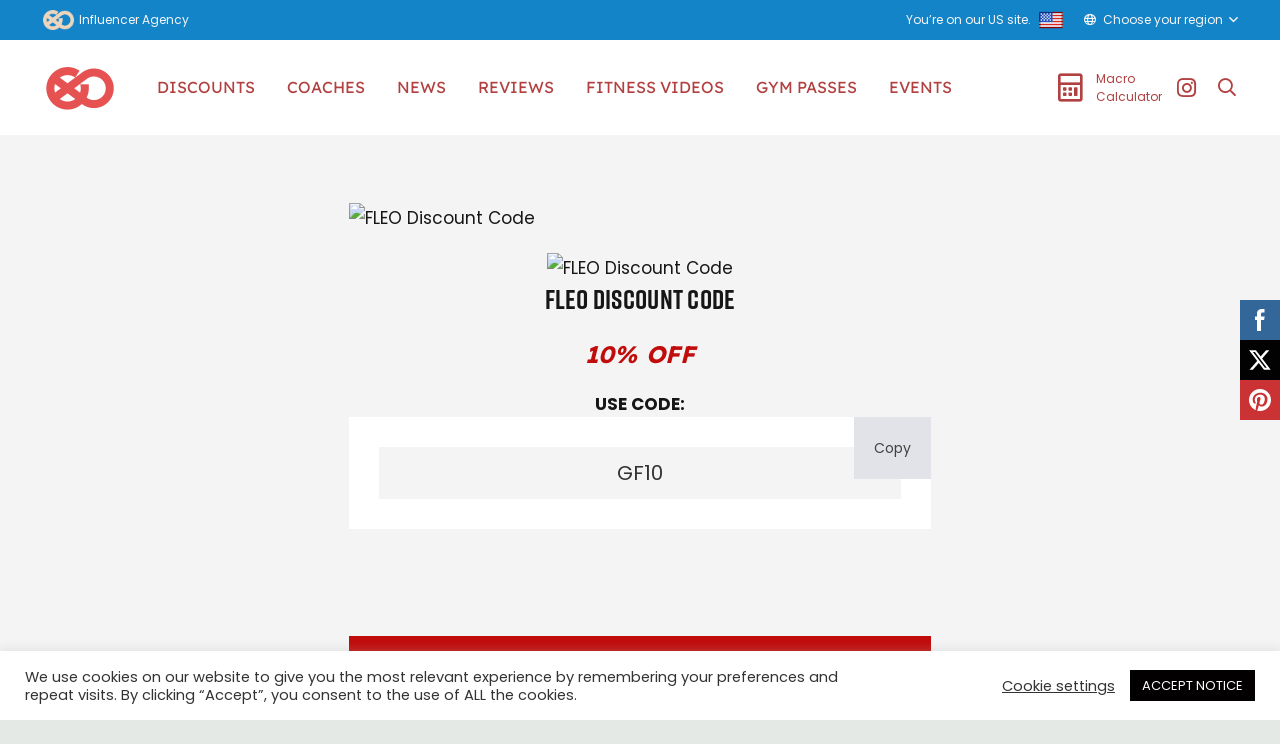

--- FILE ---
content_type: text/html; charset=UTF-8
request_url: https://us.gymfluencers.com/discount/fleo-discount-code/
body_size: 25457
content:
<!DOCTYPE HTML>
<html lang="en-US" prefix="og: https://ogp.me/ns#">
<head>
	<meta charset="UTF-8">
		<style>img:is([sizes="auto" i], [sizes^="auto," i]) { contain-intrinsic-size: 3000px 1500px }</style>
	
<!-- Search Engine Optimization by Rank Math - https://rankmath.com/ -->
<title>FLEO Discount Code - Gymfluencers America</title>
<meta name="robots" content="follow, index, max-snippet:-1, max-video-preview:-1, max-image-preview:large"/>
<link rel="canonical" href="https://us.gymfluencers.com/discount/fleo-discount-code/" />
<meta property="og:locale" content="en_US" />
<meta property="og:type" content="article" />
<meta property="og:title" content="FLEO Discount Code - Gymfluencers America" />
<meta property="og:url" content="https://us.gymfluencers.com/discount/fleo-discount-code/" />
<meta property="og:site_name" content="Gymfluencers America" />
<meta property="article:publisher" content="https://www.facebook.com/Gymfluencers" />
<meta property="article:tag" content="activewear" />
<meta property="article:tag" content="FLEO Discount Code" />
<meta property="article:tag" content="joggers" />
<meta property="article:tag" content="leggings" />
<meta property="article:tag" content="sports bra" />
<meta property="article:section" content="Activewear." />
<meta property="og:image" content="https://usgymfluencers-1eff6.kxcdn.com/wp-content/uploads/sites/3/2023/02/Screenshot_13-1.png" />
<meta property="og:image:secure_url" content="https://usgymfluencers-1eff6.kxcdn.com/wp-content/uploads/sites/3/2023/02/Screenshot_13-1.png" />
<meta property="og:image:width" content="375" />
<meta property="og:image:height" content="522" />
<meta property="og:image:alt" content="FLEO Discount Code" />
<meta property="og:image:type" content="image/png" />
<meta name="twitter:card" content="summary_large_image" />
<meta name="twitter:title" content="FLEO Discount Code - Gymfluencers America" />
<meta name="twitter:site" content="@Gymfluencers1" />
<meta name="twitter:creator" content="@Gymfluencers1" />
<meta name="twitter:image" content="https://usgymfluencers-1eff6.kxcdn.com/wp-content/uploads/sites/3/2023/02/Screenshot_13-1.png" />
<!-- /Rank Math WordPress SEO plugin -->

<link rel='dns-prefetch' href='//maps.googleapis.com' />
<meta name="viewport" content="width=device-width, initial-scale=1">
<meta name="SKYPE_TOOLBAR" content="SKYPE_TOOLBAR_PARSER_COMPATIBLE">
<meta name="theme-color" content="#2b2b2b">
		<!-- This site uses the Google Analytics by MonsterInsights plugin v9.11.1 - Using Analytics tracking - https://www.monsterinsights.com/ -->
							<script src="//www.googletagmanager.com/gtag/js?id=G-0WCNMCDZP0"  data-cfasync="false" data-wpfc-render="false" type="text/javascript" async></script>
			<script data-cfasync="false" data-wpfc-render="false" type="text/plain" data-cli-class="cli-blocker-script"  data-cli-script-type="analytics" data-cli-block="true"  data-cli-element-position="head">
				var mi_version = '9.11.1';
				var mi_track_user = true;
				var mi_no_track_reason = '';
								var MonsterInsightsDefaultLocations = {"page_location":"https:\/\/us.gymfluencers.com\/discount\/fleo-discount-code\/"};
								if ( typeof MonsterInsightsPrivacyGuardFilter === 'function' ) {
					var MonsterInsightsLocations = (typeof MonsterInsightsExcludeQuery === 'object') ? MonsterInsightsPrivacyGuardFilter( MonsterInsightsExcludeQuery ) : MonsterInsightsPrivacyGuardFilter( MonsterInsightsDefaultLocations );
				} else {
					var MonsterInsightsLocations = (typeof MonsterInsightsExcludeQuery === 'object') ? MonsterInsightsExcludeQuery : MonsterInsightsDefaultLocations;
				}

								var disableStrs = [
										'ga-disable-G-0WCNMCDZP0',
									];

				/* Function to detect opted out users */
				function __gtagTrackerIsOptedOut() {
					for (var index = 0; index < disableStrs.length; index++) {
						if (document.cookie.indexOf(disableStrs[index] + '=true') > -1) {
							return true;
						}
					}

					return false;
				}

				/* Disable tracking if the opt-out cookie exists. */
				if (__gtagTrackerIsOptedOut()) {
					for (var index = 0; index < disableStrs.length; index++) {
						window[disableStrs[index]] = true;
					}
				}

				/* Opt-out function */
				function __gtagTrackerOptout() {
					for (var index = 0; index < disableStrs.length; index++) {
						document.cookie = disableStrs[index] + '=true; expires=Thu, 31 Dec 2099 23:59:59 UTC; path=/';
						window[disableStrs[index]] = true;
					}
				}

				if ('undefined' === typeof gaOptout) {
					function gaOptout() {
						__gtagTrackerOptout();
					}
				}
								window.dataLayer = window.dataLayer || [];

				window.MonsterInsightsDualTracker = {
					helpers: {},
					trackers: {},
				};
				if (mi_track_user) {
					function __gtagDataLayer() {
						dataLayer.push(arguments);
					}

					function __gtagTracker(type, name, parameters) {
						if (!parameters) {
							parameters = {};
						}

						if (parameters.send_to) {
							__gtagDataLayer.apply(null, arguments);
							return;
						}

						if (type === 'event') {
														parameters.send_to = monsterinsights_frontend.v4_id;
							var hookName = name;
							if (typeof parameters['event_category'] !== 'undefined') {
								hookName = parameters['event_category'] + ':' + name;
							}

							if (typeof MonsterInsightsDualTracker.trackers[hookName] !== 'undefined') {
								MonsterInsightsDualTracker.trackers[hookName](parameters);
							} else {
								__gtagDataLayer('event', name, parameters);
							}
							
						} else {
							__gtagDataLayer.apply(null, arguments);
						}
					}

					__gtagTracker('js', new Date());
					__gtagTracker('set', {
						'developer_id.dZGIzZG': true,
											});
					if ( MonsterInsightsLocations.page_location ) {
						__gtagTracker('set', MonsterInsightsLocations);
					}
										__gtagTracker('config', 'G-0WCNMCDZP0', {"forceSSL":"true","link_attribution":"true"} );
										window.gtag = __gtagTracker;										(function () {
						/* https://developers.google.com/analytics/devguides/collection/analyticsjs/ */
						/* ga and __gaTracker compatibility shim. */
						var noopfn = function () {
							return null;
						};
						var newtracker = function () {
							return new Tracker();
						};
						var Tracker = function () {
							return null;
						};
						var p = Tracker.prototype;
						p.get = noopfn;
						p.set = noopfn;
						p.send = function () {
							var args = Array.prototype.slice.call(arguments);
							args.unshift('send');
							__gaTracker.apply(null, args);
						};
						var __gaTracker = function () {
							var len = arguments.length;
							if (len === 0) {
								return;
							}
							var f = arguments[len - 1];
							if (typeof f !== 'object' || f === null || typeof f.hitCallback !== 'function') {
								if ('send' === arguments[0]) {
									var hitConverted, hitObject = false, action;
									if ('event' === arguments[1]) {
										if ('undefined' !== typeof arguments[3]) {
											hitObject = {
												'eventAction': arguments[3],
												'eventCategory': arguments[2],
												'eventLabel': arguments[4],
												'value': arguments[5] ? arguments[5] : 1,
											}
										}
									}
									if ('pageview' === arguments[1]) {
										if ('undefined' !== typeof arguments[2]) {
											hitObject = {
												'eventAction': 'page_view',
												'page_path': arguments[2],
											}
										}
									}
									if (typeof arguments[2] === 'object') {
										hitObject = arguments[2];
									}
									if (typeof arguments[5] === 'object') {
										Object.assign(hitObject, arguments[5]);
									}
									if ('undefined' !== typeof arguments[1].hitType) {
										hitObject = arguments[1];
										if ('pageview' === hitObject.hitType) {
											hitObject.eventAction = 'page_view';
										}
									}
									if (hitObject) {
										action = 'timing' === arguments[1].hitType ? 'timing_complete' : hitObject.eventAction;
										hitConverted = mapArgs(hitObject);
										__gtagTracker('event', action, hitConverted);
									}
								}
								return;
							}

							function mapArgs(args) {
								var arg, hit = {};
								var gaMap = {
									'eventCategory': 'event_category',
									'eventAction': 'event_action',
									'eventLabel': 'event_label',
									'eventValue': 'event_value',
									'nonInteraction': 'non_interaction',
									'timingCategory': 'event_category',
									'timingVar': 'name',
									'timingValue': 'value',
									'timingLabel': 'event_label',
									'page': 'page_path',
									'location': 'page_location',
									'title': 'page_title',
									'referrer' : 'page_referrer',
								};
								for (arg in args) {
																		if (!(!args.hasOwnProperty(arg) || !gaMap.hasOwnProperty(arg))) {
										hit[gaMap[arg]] = args[arg];
									} else {
										hit[arg] = args[arg];
									}
								}
								return hit;
							}

							try {
								f.hitCallback();
							} catch (ex) {
							}
						};
						__gaTracker.create = newtracker;
						__gaTracker.getByName = newtracker;
						__gaTracker.getAll = function () {
							return [];
						};
						__gaTracker.remove = noopfn;
						__gaTracker.loaded = true;
						window['__gaTracker'] = __gaTracker;
					})();
									} else {
										console.log("");
					(function () {
						function __gtagTracker() {
							return null;
						}

						window['__gtagTracker'] = __gtagTracker;
						window['gtag'] = __gtagTracker;
					})();
									}
			</script>
							<!-- / Google Analytics by MonsterInsights -->
		<script type="text/javascript">
/* <![CDATA[ */
window._wpemojiSettings = {"baseUrl":"https:\/\/s.w.org\/images\/core\/emoji\/16.0.1\/72x72\/","ext":".png","svgUrl":"https:\/\/s.w.org\/images\/core\/emoji\/16.0.1\/svg\/","svgExt":".svg","source":{"concatemoji":"https:\/\/usgymfluencers-1eff6.kxcdn.com\/wp-includes\/js\/wp-emoji-release.min.js?ver=6.8.3"}};
/*! This file is auto-generated */
!function(s,n){var o,i,e;function c(e){try{var t={supportTests:e,timestamp:(new Date).valueOf()};sessionStorage.setItem(o,JSON.stringify(t))}catch(e){}}function p(e,t,n){e.clearRect(0,0,e.canvas.width,e.canvas.height),e.fillText(t,0,0);var t=new Uint32Array(e.getImageData(0,0,e.canvas.width,e.canvas.height).data),a=(e.clearRect(0,0,e.canvas.width,e.canvas.height),e.fillText(n,0,0),new Uint32Array(e.getImageData(0,0,e.canvas.width,e.canvas.height).data));return t.every(function(e,t){return e===a[t]})}function u(e,t){e.clearRect(0,0,e.canvas.width,e.canvas.height),e.fillText(t,0,0);for(var n=e.getImageData(16,16,1,1),a=0;a<n.data.length;a++)if(0!==n.data[a])return!1;return!0}function f(e,t,n,a){switch(t){case"flag":return n(e,"\ud83c\udff3\ufe0f\u200d\u26a7\ufe0f","\ud83c\udff3\ufe0f\u200b\u26a7\ufe0f")?!1:!n(e,"\ud83c\udde8\ud83c\uddf6","\ud83c\udde8\u200b\ud83c\uddf6")&&!n(e,"\ud83c\udff4\udb40\udc67\udb40\udc62\udb40\udc65\udb40\udc6e\udb40\udc67\udb40\udc7f","\ud83c\udff4\u200b\udb40\udc67\u200b\udb40\udc62\u200b\udb40\udc65\u200b\udb40\udc6e\u200b\udb40\udc67\u200b\udb40\udc7f");case"emoji":return!a(e,"\ud83e\udedf")}return!1}function g(e,t,n,a){var r="undefined"!=typeof WorkerGlobalScope&&self instanceof WorkerGlobalScope?new OffscreenCanvas(300,150):s.createElement("canvas"),o=r.getContext("2d",{willReadFrequently:!0}),i=(o.textBaseline="top",o.font="600 32px Arial",{});return e.forEach(function(e){i[e]=t(o,e,n,a)}),i}function t(e){var t=s.createElement("script");t.src=e,t.defer=!0,s.head.appendChild(t)}"undefined"!=typeof Promise&&(o="wpEmojiSettingsSupports",i=["flag","emoji"],n.supports={everything:!0,everythingExceptFlag:!0},e=new Promise(function(e){s.addEventListener("DOMContentLoaded",e,{once:!0})}),new Promise(function(t){var n=function(){try{var e=JSON.parse(sessionStorage.getItem(o));if("object"==typeof e&&"number"==typeof e.timestamp&&(new Date).valueOf()<e.timestamp+604800&&"object"==typeof e.supportTests)return e.supportTests}catch(e){}return null}();if(!n){if("undefined"!=typeof Worker&&"undefined"!=typeof OffscreenCanvas&&"undefined"!=typeof URL&&URL.createObjectURL&&"undefined"!=typeof Blob)try{var e="postMessage("+g.toString()+"("+[JSON.stringify(i),f.toString(),p.toString(),u.toString()].join(",")+"));",a=new Blob([e],{type:"text/javascript"}),r=new Worker(URL.createObjectURL(a),{name:"wpTestEmojiSupports"});return void(r.onmessage=function(e){c(n=e.data),r.terminate(),t(n)})}catch(e){}c(n=g(i,f,p,u))}t(n)}).then(function(e){for(var t in e)n.supports[t]=e[t],n.supports.everything=n.supports.everything&&n.supports[t],"flag"!==t&&(n.supports.everythingExceptFlag=n.supports.everythingExceptFlag&&n.supports[t]);n.supports.everythingExceptFlag=n.supports.everythingExceptFlag&&!n.supports.flag,n.DOMReady=!1,n.readyCallback=function(){n.DOMReady=!0}}).then(function(){return e}).then(function(){var e;n.supports.everything||(n.readyCallback(),(e=n.source||{}).concatemoji?t(e.concatemoji):e.wpemoji&&e.twemoji&&(t(e.twemoji),t(e.wpemoji)))}))}((window,document),window._wpemojiSettings);
/* ]]> */
</script>

<link rel='stylesheet' id='sbi_styles-css' href='https://usgymfluencers-1eff6.kxcdn.com/wp-content/plugins/instagram-feed/css/sbi-styles.min.css?ver=6.10.0' type='text/css' media='all' />
<style id='wp-emoji-styles-inline-css' type='text/css'>

	img.wp-smiley, img.emoji {
		display: inline !important;
		border: none !important;
		box-shadow: none !important;
		height: 1em !important;
		width: 1em !important;
		margin: 0 0.07em !important;
		vertical-align: -0.1em !important;
		background: none !important;
		padding: 0 !important;
	}
</style>
<style id='classic-theme-styles-inline-css' type='text/css'>
/*! This file is auto-generated */
.wp-block-button__link{color:#fff;background-color:#32373c;border-radius:9999px;box-shadow:none;text-decoration:none;padding:calc(.667em + 2px) calc(1.333em + 2px);font-size:1.125em}.wp-block-file__button{background:#32373c;color:#fff;text-decoration:none}
</style>
<style id='ctc-term-title-style-inline-css' type='text/css'>
.ctc-block-controls-dropdown .components-base-control__field{margin:0 !important}

</style>
<style id='ctc-copy-button-style-inline-css' type='text/css'>
.wp-block-ctc-copy-button{font-size:14px;line-height:normal;padding:8px 16px;border-width:1px;border-style:solid;border-color:inherit;border-radius:4px;cursor:pointer;display:inline-block}.ctc-copy-button-textarea{display:none !important}
</style>
<style id='ctc-copy-icon-style-inline-css' type='text/css'>
.wp-block-ctc-copy-icon .ctc-block-copy-icon{background:rgba(0,0,0,0);padding:0;margin:0;position:relative;cursor:pointer}.wp-block-ctc-copy-icon .ctc-block-copy-icon .check-icon{display:none}.wp-block-ctc-copy-icon .ctc-block-copy-icon svg{height:1em;width:1em}.wp-block-ctc-copy-icon .ctc-block-copy-icon::after{position:absolute;content:attr(aria-label);padding:.5em .75em;right:100%;color:#fff;background:#24292f;font-size:11px;border-radius:6px;line-height:1;right:100%;bottom:50%;margin-right:6px;-webkit-transform:translateY(50%);transform:translateY(50%)}.wp-block-ctc-copy-icon .ctc-block-copy-icon::before{content:"";top:50%;bottom:50%;left:-7px;margin-top:-6px;border:6px solid rgba(0,0,0,0);border-left-color:#24292f;position:absolute}.wp-block-ctc-copy-icon .ctc-block-copy-icon::after,.wp-block-ctc-copy-icon .ctc-block-copy-icon::before{opacity:0;visibility:hidden;-webkit-transition:opacity .2s ease-in-out,visibility .2s ease-in-out;transition:opacity .2s ease-in-out,visibility .2s ease-in-out}.wp-block-ctc-copy-icon .ctc-block-copy-icon.copied::after,.wp-block-ctc-copy-icon .ctc-block-copy-icon.copied::before{opacity:1;visibility:visible;-webkit-transition:opacity .2s ease-in-out,visibility .2s ease-in-out;transition:opacity .2s ease-in-out,visibility .2s ease-in-out}.wp-block-ctc-copy-icon .ctc-block-copy-icon.copied .check-icon{display:inline-block}.wp-block-ctc-copy-icon .ctc-block-copy-icon.copied .copy-icon{display:none !important}.ctc-copy-icon-textarea{display:none !important}
</style>
<style id='ctc-social-share-style-inline-css' type='text/css'>
.wp-block-ctc-social-share{display:-webkit-box;display:-ms-flexbox;display:flex;-webkit-box-align:center;-ms-flex-align:center;align-items:center;gap:8px}.wp-block-ctc-social-share svg{height:16px;width:16px}.wp-block-ctc-social-share a{display:-webkit-inline-box;display:-ms-inline-flexbox;display:inline-flex}.wp-block-ctc-social-share a:focus{outline:none}
</style>
<style id='global-styles-inline-css' type='text/css'>
:root{--wp--preset--aspect-ratio--square: 1;--wp--preset--aspect-ratio--4-3: 4/3;--wp--preset--aspect-ratio--3-4: 3/4;--wp--preset--aspect-ratio--3-2: 3/2;--wp--preset--aspect-ratio--2-3: 2/3;--wp--preset--aspect-ratio--16-9: 16/9;--wp--preset--aspect-ratio--9-16: 9/16;--wp--preset--color--black: #000000;--wp--preset--color--cyan-bluish-gray: #abb8c3;--wp--preset--color--white: #ffffff;--wp--preset--color--pale-pink: #f78da7;--wp--preset--color--vivid-red: #cf2e2e;--wp--preset--color--luminous-vivid-orange: #ff6900;--wp--preset--color--luminous-vivid-amber: #fcb900;--wp--preset--color--light-green-cyan: #7bdcb5;--wp--preset--color--vivid-green-cyan: #00d084;--wp--preset--color--pale-cyan-blue: #8ed1fc;--wp--preset--color--vivid-cyan-blue: #0693e3;--wp--preset--color--vivid-purple: #9b51e0;--wp--preset--gradient--vivid-cyan-blue-to-vivid-purple: linear-gradient(135deg,rgba(6,147,227,1) 0%,rgb(155,81,224) 100%);--wp--preset--gradient--light-green-cyan-to-vivid-green-cyan: linear-gradient(135deg,rgb(122,220,180) 0%,rgb(0,208,130) 100%);--wp--preset--gradient--luminous-vivid-amber-to-luminous-vivid-orange: linear-gradient(135deg,rgba(252,185,0,1) 0%,rgba(255,105,0,1) 100%);--wp--preset--gradient--luminous-vivid-orange-to-vivid-red: linear-gradient(135deg,rgba(255,105,0,1) 0%,rgb(207,46,46) 100%);--wp--preset--gradient--very-light-gray-to-cyan-bluish-gray: linear-gradient(135deg,rgb(238,238,238) 0%,rgb(169,184,195) 100%);--wp--preset--gradient--cool-to-warm-spectrum: linear-gradient(135deg,rgb(74,234,220) 0%,rgb(151,120,209) 20%,rgb(207,42,186) 40%,rgb(238,44,130) 60%,rgb(251,105,98) 80%,rgb(254,248,76) 100%);--wp--preset--gradient--blush-light-purple: linear-gradient(135deg,rgb(255,206,236) 0%,rgb(152,150,240) 100%);--wp--preset--gradient--blush-bordeaux: linear-gradient(135deg,rgb(254,205,165) 0%,rgb(254,45,45) 50%,rgb(107,0,62) 100%);--wp--preset--gradient--luminous-dusk: linear-gradient(135deg,rgb(255,203,112) 0%,rgb(199,81,192) 50%,rgb(65,88,208) 100%);--wp--preset--gradient--pale-ocean: linear-gradient(135deg,rgb(255,245,203) 0%,rgb(182,227,212) 50%,rgb(51,167,181) 100%);--wp--preset--gradient--electric-grass: linear-gradient(135deg,rgb(202,248,128) 0%,rgb(113,206,126) 100%);--wp--preset--gradient--midnight: linear-gradient(135deg,rgb(2,3,129) 0%,rgb(40,116,252) 100%);--wp--preset--font-size--small: 13px;--wp--preset--font-size--medium: 20px;--wp--preset--font-size--large: 36px;--wp--preset--font-size--x-large: 42px;--wp--preset--spacing--20: 0.44rem;--wp--preset--spacing--30: 0.67rem;--wp--preset--spacing--40: 1rem;--wp--preset--spacing--50: 1.5rem;--wp--preset--spacing--60: 2.25rem;--wp--preset--spacing--70: 3.38rem;--wp--preset--spacing--80: 5.06rem;--wp--preset--shadow--natural: 6px 6px 9px rgba(0, 0, 0, 0.2);--wp--preset--shadow--deep: 12px 12px 50px rgba(0, 0, 0, 0.4);--wp--preset--shadow--sharp: 6px 6px 0px rgba(0, 0, 0, 0.2);--wp--preset--shadow--outlined: 6px 6px 0px -3px rgba(255, 255, 255, 1), 6px 6px rgba(0, 0, 0, 1);--wp--preset--shadow--crisp: 6px 6px 0px rgba(0, 0, 0, 1);}:where(.is-layout-flex){gap: 0.5em;}:where(.is-layout-grid){gap: 0.5em;}body .is-layout-flex{display: flex;}.is-layout-flex{flex-wrap: wrap;align-items: center;}.is-layout-flex > :is(*, div){margin: 0;}body .is-layout-grid{display: grid;}.is-layout-grid > :is(*, div){margin: 0;}:where(.wp-block-columns.is-layout-flex){gap: 2em;}:where(.wp-block-columns.is-layout-grid){gap: 2em;}:where(.wp-block-post-template.is-layout-flex){gap: 1.25em;}:where(.wp-block-post-template.is-layout-grid){gap: 1.25em;}.has-black-color{color: var(--wp--preset--color--black) !important;}.has-cyan-bluish-gray-color{color: var(--wp--preset--color--cyan-bluish-gray) !important;}.has-white-color{color: var(--wp--preset--color--white) !important;}.has-pale-pink-color{color: var(--wp--preset--color--pale-pink) !important;}.has-vivid-red-color{color: var(--wp--preset--color--vivid-red) !important;}.has-luminous-vivid-orange-color{color: var(--wp--preset--color--luminous-vivid-orange) !important;}.has-luminous-vivid-amber-color{color: var(--wp--preset--color--luminous-vivid-amber) !important;}.has-light-green-cyan-color{color: var(--wp--preset--color--light-green-cyan) !important;}.has-vivid-green-cyan-color{color: var(--wp--preset--color--vivid-green-cyan) !important;}.has-pale-cyan-blue-color{color: var(--wp--preset--color--pale-cyan-blue) !important;}.has-vivid-cyan-blue-color{color: var(--wp--preset--color--vivid-cyan-blue) !important;}.has-vivid-purple-color{color: var(--wp--preset--color--vivid-purple) !important;}.has-black-background-color{background-color: var(--wp--preset--color--black) !important;}.has-cyan-bluish-gray-background-color{background-color: var(--wp--preset--color--cyan-bluish-gray) !important;}.has-white-background-color{background-color: var(--wp--preset--color--white) !important;}.has-pale-pink-background-color{background-color: var(--wp--preset--color--pale-pink) !important;}.has-vivid-red-background-color{background-color: var(--wp--preset--color--vivid-red) !important;}.has-luminous-vivid-orange-background-color{background-color: var(--wp--preset--color--luminous-vivid-orange) !important;}.has-luminous-vivid-amber-background-color{background-color: var(--wp--preset--color--luminous-vivid-amber) !important;}.has-light-green-cyan-background-color{background-color: var(--wp--preset--color--light-green-cyan) !important;}.has-vivid-green-cyan-background-color{background-color: var(--wp--preset--color--vivid-green-cyan) !important;}.has-pale-cyan-blue-background-color{background-color: var(--wp--preset--color--pale-cyan-blue) !important;}.has-vivid-cyan-blue-background-color{background-color: var(--wp--preset--color--vivid-cyan-blue) !important;}.has-vivid-purple-background-color{background-color: var(--wp--preset--color--vivid-purple) !important;}.has-black-border-color{border-color: var(--wp--preset--color--black) !important;}.has-cyan-bluish-gray-border-color{border-color: var(--wp--preset--color--cyan-bluish-gray) !important;}.has-white-border-color{border-color: var(--wp--preset--color--white) !important;}.has-pale-pink-border-color{border-color: var(--wp--preset--color--pale-pink) !important;}.has-vivid-red-border-color{border-color: var(--wp--preset--color--vivid-red) !important;}.has-luminous-vivid-orange-border-color{border-color: var(--wp--preset--color--luminous-vivid-orange) !important;}.has-luminous-vivid-amber-border-color{border-color: var(--wp--preset--color--luminous-vivid-amber) !important;}.has-light-green-cyan-border-color{border-color: var(--wp--preset--color--light-green-cyan) !important;}.has-vivid-green-cyan-border-color{border-color: var(--wp--preset--color--vivid-green-cyan) !important;}.has-pale-cyan-blue-border-color{border-color: var(--wp--preset--color--pale-cyan-blue) !important;}.has-vivid-cyan-blue-border-color{border-color: var(--wp--preset--color--vivid-cyan-blue) !important;}.has-vivid-purple-border-color{border-color: var(--wp--preset--color--vivid-purple) !important;}.has-vivid-cyan-blue-to-vivid-purple-gradient-background{background: var(--wp--preset--gradient--vivid-cyan-blue-to-vivid-purple) !important;}.has-light-green-cyan-to-vivid-green-cyan-gradient-background{background: var(--wp--preset--gradient--light-green-cyan-to-vivid-green-cyan) !important;}.has-luminous-vivid-amber-to-luminous-vivid-orange-gradient-background{background: var(--wp--preset--gradient--luminous-vivid-amber-to-luminous-vivid-orange) !important;}.has-luminous-vivid-orange-to-vivid-red-gradient-background{background: var(--wp--preset--gradient--luminous-vivid-orange-to-vivid-red) !important;}.has-very-light-gray-to-cyan-bluish-gray-gradient-background{background: var(--wp--preset--gradient--very-light-gray-to-cyan-bluish-gray) !important;}.has-cool-to-warm-spectrum-gradient-background{background: var(--wp--preset--gradient--cool-to-warm-spectrum) !important;}.has-blush-light-purple-gradient-background{background: var(--wp--preset--gradient--blush-light-purple) !important;}.has-blush-bordeaux-gradient-background{background: var(--wp--preset--gradient--blush-bordeaux) !important;}.has-luminous-dusk-gradient-background{background: var(--wp--preset--gradient--luminous-dusk) !important;}.has-pale-ocean-gradient-background{background: var(--wp--preset--gradient--pale-ocean) !important;}.has-electric-grass-gradient-background{background: var(--wp--preset--gradient--electric-grass) !important;}.has-midnight-gradient-background{background: var(--wp--preset--gradient--midnight) !important;}.has-small-font-size{font-size: var(--wp--preset--font-size--small) !important;}.has-medium-font-size{font-size: var(--wp--preset--font-size--medium) !important;}.has-large-font-size{font-size: var(--wp--preset--font-size--large) !important;}.has-x-large-font-size{font-size: var(--wp--preset--font-size--x-large) !important;}
:where(.wp-block-post-template.is-layout-flex){gap: 1.25em;}:where(.wp-block-post-template.is-layout-grid){gap: 1.25em;}
:where(.wp-block-columns.is-layout-flex){gap: 2em;}:where(.wp-block-columns.is-layout-grid){gap: 2em;}
:root :where(.wp-block-pullquote){font-size: 1.5em;line-height: 1.6;}
</style>
<link rel='stylesheet' id='cookie-law-info-css' href='https://usgymfluencers-1eff6.kxcdn.com/wp-content/plugins/cookie-law-info/legacy/public/css/cookie-law-info-public.css?ver=3.3.9.1' type='text/css' media='all' />
<link rel='stylesheet' id='cookie-law-info-gdpr-css' href='https://usgymfluencers-1eff6.kxcdn.com/wp-content/plugins/cookie-law-info/legacy/public/css/cookie-law-info-gdpr.css?ver=3.3.9.1' type='text/css' media='all' />
<link rel='stylesheet' id='jquery-macro-ui-css' href='https://usgymfluencers-1eff6.kxcdn.com/wp-content/plugins/macro-tool/public/css/jquery-ui.min.css?ver=65' type='text/css' media='all' />
<link rel='stylesheet' id='macro-tool-css' href='https://usgymfluencers-1eff6.kxcdn.com/wp-content/plugins/macro-tool/public/css/macro.css?91&#038;ver=523' type='text/css' media='all' />
<link rel='stylesheet' id='SFSImainCss-css' href='https://usgymfluencers-1eff6.kxcdn.com/wp-content/plugins/ultimate-social-media-icons/css/sfsi-style.css?ver=2.9.6' type='text/css' media='all' />
<link rel='stylesheet' id='wp-event-manager-google-maps-style-css' href='https://usgymfluencers-1eff6.kxcdn.com/wp-content/plugins/wp-event-manager-google-maps/assets/css/frontend.min.css?ver=6.8.3' type='text/css' media='all' />
<link rel='stylesheet' id='wp-event-manager-frontend-css' href='https://usgymfluencers-1eff6.kxcdn.com/wp-content/plugins/wp-event-manager/assets/css/frontend.min.css?ver=6.8.3' type='text/css' media='all' />
<link rel='stylesheet' id='wp-event-manager-jquery-ui-css-css' href='https://usgymfluencers-1eff6.kxcdn.com/wp-content/plugins/wp-event-manager/assets/js/jquery-ui/jquery-ui.css?ver=6.8.3' type='text/css' media='all' />
<link rel='stylesheet' id='wp-event-manager-jquery-timepicker-css-css' href='https://usgymfluencers-1eff6.kxcdn.com/wp-content/plugins/wp-event-manager/assets/js/jquery-timepicker/jquery.timepicker.min.css?ver=6.8.3' type='text/css' media='all' />
<link rel='stylesheet' id='wp-event-manager-grid-style-css' href='https://usgymfluencers-1eff6.kxcdn.com/wp-content/plugins/wp-event-manager/assets/css/wpem-grid.min.css?ver=6.8.3' type='text/css' media='all' />
<link rel='stylesheet' id='wp-event-manager-font-style-css' href='https://usgymfluencers-1eff6.kxcdn.com/wp-content/plugins/wp-event-manager/assets/fonts/style.css?ver=6.8.3' type='text/css' media='all' />
<link rel='stylesheet' id='copy-the-code-css' href='https://usgymfluencers-1eff6.kxcdn.com/wp-content/plugins/copy-the-code/assets/css/copy-the-code.css?ver=4.1.1' type='text/css' media='all' />
<link rel='stylesheet' id='ctc-copy-inline-css' href='https://usgymfluencers-1eff6.kxcdn.com/wp-content/plugins/copy-the-code/assets/css/copy-inline.css?ver=4.1.1' type='text/css' media='all' />
<link rel='stylesheet' id='extensive-vc-main-style-css' href='https://usgymfluencers-1eff6.kxcdn.com/wp-content/plugins/extensive-vc-addon/assets/css/main.min.css?ver=6.8.3' type='text/css' media='all' />
<link rel='stylesheet' id='grw-public-main-css-css' href='https://usgymfluencers-1eff6.kxcdn.com/wp-content/plugins/widget-google-reviews/assets/css/public-main.css?ver=6.7' type='text/css' media='all' />
<link rel='stylesheet' id='us-theme-css' href='https://usgymfluencers-1eff6.kxcdn.com/wp-content/uploads/sites/3/us-assets/us.gymfluencers.com.css?ver=18b7d297' type='text/css' media='all' />
<link rel='stylesheet' id='theme-style-css' href='https://usgymfluencers-1eff6.kxcdn.com/wp-content/themes/gymfluencers/style.css?ver=7.13' type='text/css' media='all' />
<script type="text/plain" data-cli-class="cli-blocker-script"  data-cli-script-type="analytics" data-cli-block="true"  data-cli-element-position="head" src="https://usgymfluencers-1eff6.kxcdn.com/wp-content/plugins/google-analytics-for-wordpress/assets/js/frontend-gtag.min.js?ver=9.11.1" id="monsterinsights-frontend-script-js" async="async" data-wp-strategy="async"></script>
<script data-cfasync="false" data-wpfc-render="false" type="text/javascript" id='monsterinsights-frontend-script-js-extra'>/* <![CDATA[ */
var monsterinsights_frontend = {"js_events_tracking":"true","download_extensions":"doc,pdf,ppt,zip,xls,docx,pptx,xlsx","inbound_paths":"[{\"path\":\"\\\/go\\\/\",\"label\":\"affiliate\"},{\"path\":\"\\\/recommend\\\/\",\"label\":\"affiliate\"}]","home_url":"https:\/\/us.gymfluencers.com","hash_tracking":"false","v4_id":"G-0WCNMCDZP0"};/* ]]> */
</script>
<script type="text/javascript" src="https://usgymfluencers-1eff6.kxcdn.com/wp-includes/js/jquery/jquery.min.js?ver=3.7.1" id="jquery-core-js"></script>
<script type="text/javascript" src="https://usgymfluencers-1eff6.kxcdn.com/wp-content/plugins/copy-the-code/classes/gutenberg/blocks/copy-button/js/frontend.js?ver=1.0.0" id="ctc-copy-button-script-2-js"></script>
<script type="text/javascript" src="https://usgymfluencers-1eff6.kxcdn.com/wp-content/plugins/copy-the-code/classes/gutenberg/blocks/copy-icon/js/frontend.js?ver=1.0.0" id="ctc-copy-icon-script-2-js"></script>
<script type="text/javascript" id="cookie-law-info-js-extra">
/* <![CDATA[ */
var Cli_Data = {"nn_cookie_ids":[],"cookielist":[],"non_necessary_cookies":[],"ccpaEnabled":"","ccpaRegionBased":"","ccpaBarEnabled":"","strictlyEnabled":["necessary","obligatoire"],"ccpaType":"gdpr","js_blocking":"1","custom_integration":"","triggerDomRefresh":"","secure_cookies":""};
var cli_cookiebar_settings = {"animate_speed_hide":"500","animate_speed_show":"500","background":"#FFF","border":"#b1a6a6c2","border_on":"","button_1_button_colour":"#020000","button_1_button_hover":"#020000","button_1_link_colour":"#fff","button_1_as_button":"1","button_1_new_win":"","button_2_button_colour":"#333","button_2_button_hover":"#292929","button_2_link_colour":"#444","button_2_as_button":"","button_2_hidebar":"","button_3_button_colour":"#3566bb","button_3_button_hover":"#2a5296","button_3_link_colour":"#fff","button_3_as_button":"1","button_3_new_win":"","button_4_button_colour":"#000","button_4_button_hover":"#000000","button_4_link_colour":"#333333","button_4_as_button":"","button_7_button_colour":"#61a229","button_7_button_hover":"#4e8221","button_7_link_colour":"#fff","button_7_as_button":"1","button_7_new_win":"","font_family":"inherit","header_fix":"","notify_animate_hide":"1","notify_animate_show":"","notify_div_id":"#cookie-law-info-bar","notify_position_horizontal":"right","notify_position_vertical":"bottom","scroll_close":"","scroll_close_reload":"","accept_close_reload":"","reject_close_reload":"","showagain_tab":"","showagain_background":"#fff","showagain_border":"#000","showagain_div_id":"#cookie-law-info-again","showagain_x_position":"100px","text":"#333333","show_once_yn":"","show_once":"10000","logging_on":"","as_popup":"","popup_overlay":"1","bar_heading_text":"","cookie_bar_as":"banner","popup_showagain_position":"bottom-right","widget_position":"left"};
var log_object = {"ajax_url":"https:\/\/us.gymfluencers.com\/wp-admin\/admin-ajax.php"};
/* ]]> */
</script>
<script type="text/javascript" src="https://usgymfluencers-1eff6.kxcdn.com/wp-content/plugins/cookie-law-info/legacy/public/js/cookie-law-info-public.js?ver=3.3.9.1" id="cookie-law-info-js"></script>
<script type="text/javascript" src="https://maps.googleapis.com/maps/api/js?v=3.exp&amp;libraries=places&amp;language=en-us&amp;region&amp;key=AIzaSyA2436CBxiN95CTCiKPBUE1fPvGCj5AVI8&amp;ver=6.8.3" id="google-maps-js"></script>
<script type="text/javascript" defer="defer" src="https://usgymfluencers-1eff6.kxcdn.com/wp-content/plugins/widget-google-reviews/assets/js/public-main.js?ver=6.7" id="grw-public-main-js-js"></script>
<link rel="https://api.w.org/" href="https://us.gymfluencers.com/wp-json/" /><link rel="alternate" title="JSON" type="application/json" href="https://us.gymfluencers.com/wp-json/wp/v2/discount/12069" /><link rel="EditURI" type="application/rsd+xml" title="RSD" href="https://us.gymfluencers.com/xmlrpc.php?rsd" />
<meta name="generator" content="WordPress 6.8.3" />
<link rel='shortlink' href='https://us.gymfluencers.com/?p=12069' />
<link rel="alternate" title="oEmbed (JSON)" type="application/json+oembed" href="https://us.gymfluencers.com/wp-json/oembed/1.0/embed?url=https%3A%2F%2Fus.gymfluencers.com%2Fdiscount%2Ffleo-discount-code%2F" />
<link rel="alternate" title="oEmbed (XML)" type="text/xml+oembed" href="https://us.gymfluencers.com/wp-json/oembed/1.0/embed?url=https%3A%2F%2Fus.gymfluencers.com%2Fdiscount%2Ffleo-discount-code%2F&#038;format=xml" />

<!-- This site is using AdRotate v5.17 to display their advertisements - https://ajdg.solutions/ -->
<!-- AdRotate CSS -->
<style type="text/css" media="screen">
	.g { margin:0px; padding:0px; overflow:hidden; line-height:1; zoom:1; }
	.g img { height:auto; }
	.g-col { position:relative; float:left; }
	.g-col:first-child { margin-left: 0; }
	.g-col:last-child { margin-right: 0; }
	@media only screen and (max-width: 480px) {
		.g-col, .g-dyn, .g-single { width:100%; margin-left:0; margin-right:0; }
	}
</style>
<!-- /AdRotate CSS -->

	<style>
		.macro-accent, #macro-form a, #macro-form a:focus, #macro-form a:hover, .macro-footer a { 
			color:#c10c0c!important; 
			box-shadow:none!important; 
			-webkit-box-shadow:none!important; 
			-moz-box-shadow:none!important;
			outline: 0!important;
			border: none!important;
		} 
		.ui-slider-handle, #macro-form .radio i:after, .ui-slider-horizontal .ui-widget-header {  
			background-color:#c10c0c!important; 
		}
			</style>

	<!-- set url var for JS access -->
	<script type="text/javascript">
    	var content_url = 'https://us.gymfluencers.com/wp-content'
    </script><meta name="follow.[base64]" content="9XTHaBRBetG1lZDTBfU3"/>		<script>
			if ( ! /Android|webOS|iPhone|iPad|iPod|BlackBerry|IEMobile|Opera Mini/i.test( navigator.userAgent ) ) {
				var root = document.getElementsByTagName( 'html' )[ 0 ]
				root.className += " no-touch";
			}
		</script>
		<meta name="generator" content="Powered by WPBakery Page Builder - drag and drop page builder for WordPress."/>
<link rel="icon" href="https://usgymfluencers-1eff6.kxcdn.com/wp-content/uploads/sites/3/2022/12/us-icon-150x150.png" sizes="32x32" />
<link rel="icon" href="https://usgymfluencers-1eff6.kxcdn.com/wp-content/uploads/sites/3/2022/12/us-icon-300x300.png" sizes="192x192" />
<link rel="apple-touch-icon" href="https://usgymfluencers-1eff6.kxcdn.com/wp-content/uploads/sites/3/2022/12/us-icon-300x300.png" />
<meta name="msapplication-TileImage" content="https://usgymfluencers-1eff6.kxcdn.com/wp-content/uploads/sites/3/2022/12/us-icon-300x300.png" />
		<style type="text/css" id="wp-custom-css">
			#cookie-law-info-bar {
	z-index:10001;
}
.header_hor .l-subheader-cell.at_right>* {
    margin-left: 0;
}
.macro-button a {
	display:flex;
	align-items:center;
}
.macro-button .far {
	font-size:28px;
	margin-right:0.5rem;
}
.macro-button .w-text-value {
	display:inline-block;
	font-size:12px;
}
.coach-form .gfield_label {
	color:#000000;
}
.w-search-form {
	display:inline-block;
}
/*.w-search-open .fa-search {
	color:#333;
}*/
.w-search-form .w-form-row {
	padding-right:0!important;
}
.discount-code {
	background:#ffffff;
	font-size: 2.2rem;
    line-height: 2.5rem;
	padding:30px;
}
pre {
	background:#f4f4f4;
	font-size:1.2rem;
	line-height:1.5rem;
	font-family:inherit;
}
.discount-wrapper {
	justify-content:space-between;
}
.macro-footer {display:none;}
#macro-form fieldset {
	overflow-y: visible;
}
@media screen and (max-width: 600px) {
	.mobile-hidden {display:none;}
}		</style>
		<noscript><style> .wpb_animate_when_almost_visible { opacity: 1; }</style></noscript>		<style id="us-icon-fonts">@font-face{font-display:block;font-style:normal;font-family:"fontawesome";font-weight:400;src:url("https://usgymfluencers-1eff6.kxcdn.com/wp-content/themes/Impreza/fonts/fa-regular-400.woff2?ver=7.13") format("woff2"),url("https://usgymfluencers-1eff6.kxcdn.com/wp-content/themes/Impreza/fonts/fa-regular-400.woff?ver=7.13") format("woff")}.far{font-family:"fontawesome";font-weight:400}@font-face{font-display:block;font-style:normal;font-family:"Font Awesome 5 Brands";font-weight:400;src:url("https://usgymfluencers-1eff6.kxcdn.com/wp-content/themes/Impreza/fonts/fa-brands-400.woff2?ver=7.13") format("woff2"),url("https://usgymfluencers-1eff6.kxcdn.com/wp-content/themes/Impreza/fonts/fa-brands-400.woff?ver=7.13") format("woff")}.fab{font-family:"Font Awesome 5 Brands";font-weight:400}@font-face{font-display:block;font-style:normal;font-family:"Material Icons";font-weight:400;src:url("https://usgymfluencers-1eff6.kxcdn.com/wp-content/themes/Impreza/fonts/material-icons.woff2?ver=7.13") format("woff2"),url("https://usgymfluencers-1eff6.kxcdn.com/wp-content/themes/Impreza/fonts/material-icons.woff?ver=7.13") format("woff")}.material-icons{font-family:"Material Icons";font-weight:400}</style>
				<style id="us-header-css"> .l-subheader.at_top,.l-subheader.at_top .w-dropdown-list,.l-subheader.at_top .type_mobile .w-nav-list.level_1{background:#1484c9;color:#f5f5f5}.no-touch .l-subheader.at_top a:hover,.no-touch .l-header.bg_transparent .l-subheader.at_top .w-dropdown.opened a:hover{color:#ffffff}.l-header.bg_transparent:not(.sticky) .l-subheader.at_top{background:rgba(0,0,0,0.2);color:rgba(255,255,255,0.66)}.no-touch .l-header.bg_transparent:not(.sticky) .at_top .w-cart-link:hover,.no-touch .l-header.bg_transparent:not(.sticky) .at_top .w-text a:hover,.no-touch .l-header.bg_transparent:not(.sticky) .at_top .w-html a:hover,.no-touch .l-header.bg_transparent:not(.sticky) .at_top .w-nav>a:hover,.no-touch .l-header.bg_transparent:not(.sticky) .at_top .w-menu a:hover,.no-touch .l-header.bg_transparent:not(.sticky) .at_top .w-search>a:hover,.no-touch .l-header.bg_transparent:not(.sticky) .at_top .w-dropdown a:hover,.no-touch .l-header.bg_transparent:not(.sticky) .at_top .type_desktop .menu-item.level_1:hover>a{color:#999999}.l-subheader.at_middle,.l-subheader.at_middle .w-dropdown-list,.l-subheader.at_middle .type_mobile .w-nav-list.level_1{background:#ffffff;color:#b24040}.no-touch .l-subheader.at_middle a:hover,.no-touch .l-header.bg_transparent .l-subheader.at_middle .w-dropdown.opened a:hover{color:#e55353}.l-header.bg_transparent:not(.sticky) .l-subheader.at_middle{background:#ffffff;color:#ffffff}.no-touch .l-header.bg_transparent:not(.sticky) .at_middle .w-cart-link:hover,.no-touch .l-header.bg_transparent:not(.sticky) .at_middle .w-text a:hover,.no-touch .l-header.bg_transparent:not(.sticky) .at_middle .w-html a:hover,.no-touch .l-header.bg_transparent:not(.sticky) .at_middle .w-nav>a:hover,.no-touch .l-header.bg_transparent:not(.sticky) .at_middle .w-menu a:hover,.no-touch .l-header.bg_transparent:not(.sticky) .at_middle .w-search>a:hover,.no-touch .l-header.bg_transparent:not(.sticky) .at_middle .w-dropdown a:hover,.no-touch .l-header.bg_transparent:not(.sticky) .at_middle .type_desktop .menu-item.level_1:hover>a{color:#999999}.header_ver .l-header{background:#ffffff;color:#b24040}@media (min-width:1100px){.hidden_for_default{display:none!important}.l-subheader.at_bottom{display:none}.l-header{position:relative;z-index:111;width:100%}.l-subheader{margin:0 auto}.l-subheader.width_full{padding-left:1.5rem;padding-right:1.5rem}.l-subheader-h{display:flex;align-items:center;position:relative;margin:0 auto;height:inherit}.w-header-show{display:none}.l-header.pos_fixed{position:fixed;left:0}.l-header.pos_fixed:not(.notransition) .l-subheader{transition-property:transform,background,box-shadow,line-height,height;transition-duration:0.3s;transition-timing-function:cubic-bezier(.78,.13,.15,.86)}.header_hor .l-header.sticky_auto_hide{transition:transform 0.3s cubic-bezier(.78,.13,.15,.86) 0.1s}.header_hor .l-header.sticky_auto_hide.down{transform:translateY(-110%)}.l-header.bg_transparent:not(.sticky) .l-subheader{box-shadow:none!important;background:none}.l-header.bg_transparent~.l-main .l-section.width_full.height_auto:first-child>.l-section-h{padding-top:0!important;padding-bottom:0!important}.l-header.pos_static.bg_transparent{position:absolute;left:0}.l-subheader.width_full .l-subheader-h{max-width:none!important}.headerinpos_above .l-header.pos_fixed{overflow:hidden;transition:transform 0.3s;transform:translate3d(0,-100%,0)}.headerinpos_above .l-header.pos_fixed.sticky{overflow:visible;transform:none}.headerinpos_above .l-header.pos_fixed~.l-section>.l-section-h,.headerinpos_above .l-header.pos_fixed~.l-main .l-section:first-of-type>.l-section-h{padding-top:0!important}.l-header.shadow_thin .l-subheader.at_middle,.l-header.shadow_thin .l-subheader.at_bottom,.l-header.shadow_none.sticky .l-subheader.at_middle,.l-header.shadow_none.sticky .l-subheader.at_bottom{box-shadow:0 1px 0 rgba(0,0,0,0.08)}.l-header.shadow_wide .l-subheader.at_middle,.l-header.shadow_wide .l-subheader.at_bottom{box-shadow:0 3px 5px -1px rgba(0,0,0,0.1),0 2px 1px -1px rgba(0,0,0,0.05)}.header_hor .l-subheader-cell>.w-cart{margin-left:0;margin-right:0}.l-header:before{content:'135'}.l-header.sticky:before{content:'85'}.l-subheader.at_top{line-height:40px;height:40px}.l-header.sticky .l-subheader.at_top{line-height:0px;height:0px;overflow:hidden}.l-subheader.at_middle{line-height:95px;height:95px}.l-header.sticky .l-subheader.at_middle{line-height:85px;height:85px}.l-subheader.at_bottom{line-height:54px;height:54px}.l-header.sticky .l-subheader.at_bottom{line-height:0px;height:0px;overflow:hidden}.l-subheader.with_centering .l-subheader-cell.at_left,.l-subheader.with_centering .l-subheader-cell.at_right{flex-basis:100px}.l-header.pos_fixed~.l-main>.l-section:first-of-type>.l-section-h,.headerinpos_below .l-header.pos_fixed~.l-main>.l-section:nth-of-type(2)>.l-section-h,.l-header.pos_static.bg_transparent~.l-main>.l-section:first-of-type>.l-section-h{padding-top:135px}.headerinpos_bottom .l-header.pos_fixed~.l-main>.l-section:first-of-type>.l-section-h{padding-bottom:135px}.l-header.bg_transparent~.l-main .l-section.valign_center:first-of-type>.l-section-h{top:-67.5px}.headerinpos_bottom .l-header.pos_fixed.bg_transparent~.l-main .l-section.valign_center:first-of-type>.l-section-h{top:67.5px}.menu-item-object-us_page_block{max-height:calc(100vh - 135px)}.l-header.pos_fixed:not(.down)~.l-main .l-section.type_sticky{top:85px}.admin-bar .l-header.pos_fixed:not(.down)~.l-main .l-section.type_sticky{top:117px}.l-header.pos_fixed.sticky:not(.down)~.l-main .l-section.type_sticky:first-of-type>.l-section-h{padding-top:85px}.l-header.pos_fixed~.l-main .vc_column-inner.type_sticky>.wpb_wrapper{top:calc(85px + 4rem)}.l-header.pos_fixed~.l-main .woocommerce .cart-collaterals,.l-header.pos_fixed~.l-main .woocommerce-checkout #order_review{top:85px}.l-header.pos_static.bg_solid~.l-main .l-section.height_full:first-of-type{min-height:calc(100vh - 135px)}.admin-bar .l-header.pos_static.bg_solid~.l-main .l-section.height_full:first-of-type{min-height:calc(100vh - 167px)}.l-header.pos_fixed:not(.sticky_auto_hide)~.l-main .l-section.height_full:not(:first-of-type){min-height:calc(100vh - 85px)}.admin-bar .l-header.pos_fixed:not(.sticky_auto_hide)~.l-main .l-section.height_full:not(:first-of-type){min-height:calc(100vh - 117px)}.headerinpos_below .l-header.pos_fixed:not(.sticky){position:absolute;top:100%}.headerinpos_bottom .l-header.pos_fixed:not(.sticky){position:absolute;top:100vh}.headerinpos_below .l-header.pos_fixed~.l-main>.l-section:first-of-type>.l-section-h,.headerinpos_bottom .l-header.pos_fixed~.l-main>.l-section:first-of-type>.l-section-h{padding-top:0!important}.headerinpos_below .l-header.pos_fixed~.l-main .l-section.height_full:nth-of-type(2){min-height:100vh}.admin-bar.headerinpos_below .l-header.pos_fixed~.l-main .l-section.height_full:nth-of-type(2){min-height:calc(100vh - 32px)}.headerinpos_bottom .l-header.pos_fixed:not(.sticky) .w-cart-dropdown,.headerinpos_bottom .l-header.pos_fixed:not(.sticky) .w-nav.type_desktop .w-nav-list.level_2{bottom:100%;transform-origin:0 100%}.headerinpos_bottom .l-header.pos_fixed:not(.sticky) .w-nav.type_mobile.m_layout_dropdown .w-nav-list.level_1{top:auto;bottom:100%;box-shadow:0 -3px 3px rgba(0,0,0,0.1)}.headerinpos_bottom .l-header.pos_fixed:not(.sticky) .w-nav.type_desktop .w-nav-list.level_3,.headerinpos_bottom .l-header.pos_fixed:not(.sticky) .w-nav.type_desktop .w-nav-list.level_4{top:auto;bottom:0;transform-origin:0 100%}.headerinpos_bottom .l-header.pos_fixed:not(.sticky) .w-dropdown-list{top:auto;bottom:-0.4em;padding-top:0.4em;padding-bottom:2.4em}}@media (min-width:600px) and (max-width:1099px){.hidden_for_tablets{display:none!important}.l-subheader.at_bottom{display:none}.l-header{position:relative;z-index:111;width:100%}.l-subheader{margin:0 auto}.l-subheader.width_full{padding-left:1.5rem;padding-right:1.5rem}.l-subheader-h{display:flex;align-items:center;position:relative;margin:0 auto;height:inherit}.w-header-show{display:none}.l-header.pos_fixed{position:fixed;left:0}.l-header.pos_fixed:not(.notransition) .l-subheader{transition-property:transform,background,box-shadow,line-height,height;transition-duration:0.3s;transition-timing-function:cubic-bezier(.78,.13,.15,.86)}.header_hor .l-header.sticky_auto_hide{transition:transform 0.3s cubic-bezier(.78,.13,.15,.86) 0.1s}.header_hor .l-header.sticky_auto_hide.down{transform:translateY(-110%)}.l-header.bg_transparent:not(.sticky) .l-subheader{box-shadow:none!important;background:none}.l-header.bg_transparent~.l-main .l-section.width_full.height_auto:first-child>.l-section-h{padding-top:0!important;padding-bottom:0!important}.l-header.pos_static.bg_transparent{position:absolute;left:0}.l-subheader.width_full .l-subheader-h{max-width:none!important}.headerinpos_above .l-header.pos_fixed{overflow:hidden;transition:transform 0.3s;transform:translate3d(0,-100%,0)}.headerinpos_above .l-header.pos_fixed.sticky{overflow:visible;transform:none}.headerinpos_above .l-header.pos_fixed~.l-section>.l-section-h,.headerinpos_above .l-header.pos_fixed~.l-main .l-section:first-of-type>.l-section-h{padding-top:0!important}.l-header.shadow_thin .l-subheader.at_middle,.l-header.shadow_thin .l-subheader.at_bottom,.l-header.shadow_none.sticky .l-subheader.at_middle,.l-header.shadow_none.sticky .l-subheader.at_bottom{box-shadow:0 1px 0 rgba(0,0,0,0.08)}.l-header.shadow_wide .l-subheader.at_middle,.l-header.shadow_wide .l-subheader.at_bottom{box-shadow:0 3px 5px -1px rgba(0,0,0,0.1),0 2px 1px -1px rgba(0,0,0,0.05)}.header_hor .l-subheader-cell>.w-cart{margin-left:0;margin-right:0}.l-subheader.at_top{line-height:40px;height:40px}.l-header.sticky .l-subheader.at_top{line-height:0px;height:0px;overflow:hidden}.l-header:before{content:'120'}.l-header.sticky:before{content:'70'}.l-subheader.at_middle{line-height:80px;height:80px}.l-header.sticky .l-subheader.at_middle{line-height:70px;height:70px}.l-subheader.at_bottom{line-height:54px;height:54px}.l-header.sticky .l-subheader.at_bottom{line-height:0px;height:0px;overflow:hidden}.l-subheader.with_centering_tablets .l-subheader-cell.at_left,.l-subheader.with_centering_tablets .l-subheader-cell.at_right{flex-basis:100px}.l-header.pos_fixed~.l-main>.l-section:first-of-type>.l-section-h,.l-header.pos_static.bg_transparent~.l-main>.l-section:first-of-type>.l-section-h{padding-top:120px}.l-header.bg_transparent~.l-main .l-section.valign_center:first-of-type>.l-section-h{top:-60px}.l-header.pos_fixed~.l-main .l-section.type_sticky{top:70px}.admin-bar .l-header.pos_fixed~.l-main .l-section.type_sticky{top:102px}.l-header.pos_fixed.sticky:not(.down)~.l-main .l-section.type_sticky:first-of-type>.l-section-h{padding-top:70px}.l-header.pos_static.bg_solid~.l-main .l-section.height_full:first-of-type{min-height:calc(100vh - 120px)}.l-header.pos_fixed:not(.sticky_auto_hide)~.l-main .l-section.height_full:not(:first-of-type){min-height:calc(100vh - 70px)}}@media (max-width:599px){.hidden_for_mobiles{display:none!important}.l-subheader.at_bottom{display:none}.l-header{position:relative;z-index:111;width:100%}.l-subheader{margin:0 auto}.l-subheader.width_full{padding-left:1.5rem;padding-right:1.5rem}.l-subheader-h{display:flex;align-items:center;position:relative;margin:0 auto;height:inherit}.w-header-show{display:none}.l-header.pos_fixed{position:fixed;left:0}.l-header.pos_fixed:not(.notransition) .l-subheader{transition-property:transform,background,box-shadow,line-height,height;transition-duration:0.3s;transition-timing-function:cubic-bezier(.78,.13,.15,.86)}.header_hor .l-header.sticky_auto_hide{transition:transform 0.3s cubic-bezier(.78,.13,.15,.86) 0.1s}.header_hor .l-header.sticky_auto_hide.down{transform:translateY(-110%)}.l-header.bg_transparent:not(.sticky) .l-subheader{box-shadow:none!important;background:none}.l-header.bg_transparent~.l-main .l-section.width_full.height_auto:first-child>.l-section-h{padding-top:0!important;padding-bottom:0!important}.l-header.pos_static.bg_transparent{position:absolute;left:0}.l-subheader.width_full .l-subheader-h{max-width:none!important}.headerinpos_above .l-header.pos_fixed{overflow:hidden;transition:transform 0.3s;transform:translate3d(0,-100%,0)}.headerinpos_above .l-header.pos_fixed.sticky{overflow:visible;transform:none}.headerinpos_above .l-header.pos_fixed~.l-section>.l-section-h,.headerinpos_above .l-header.pos_fixed~.l-main .l-section:first-of-type>.l-section-h{padding-top:0!important}.l-header.shadow_thin .l-subheader.at_middle,.l-header.shadow_thin .l-subheader.at_bottom,.l-header.shadow_none.sticky .l-subheader.at_middle,.l-header.shadow_none.sticky .l-subheader.at_bottom{box-shadow:0 1px 0 rgba(0,0,0,0.08)}.l-header.shadow_wide .l-subheader.at_middle,.l-header.shadow_wide .l-subheader.at_bottom{box-shadow:0 3px 5px -1px rgba(0,0,0,0.1),0 2px 1px -1px rgba(0,0,0,0.05)}.header_hor .l-subheader-cell>.w-cart{margin-left:0;margin-right:0}.l-header:before{content:'120'}.l-header.sticky:before{content:'70'}.l-subheader.at_top{line-height:40px;height:40px}.l-header.sticky .l-subheader.at_top{line-height:0px;height:0px;overflow:hidden}.l-subheader.at_middle{line-height:80px;height:80px}.l-header.sticky .l-subheader.at_middle{line-height:70px;height:70px}.l-subheader.at_bottom{line-height:54px;height:54px}.l-header.sticky .l-subheader.at_bottom{line-height:0px;height:0px;overflow:hidden}.l-subheader.with_centering_mobiles .l-subheader-cell.at_left,.l-subheader.with_centering_mobiles .l-subheader-cell.at_right{flex-basis:100px}.l-header.pos_fixed~.l-main>.l-section:first-of-type>.l-section-h,.l-header.pos_static.bg_transparent~.l-main>.l-section:first-of-type>.l-section-h{padding-top:120px}.l-header.bg_transparent~.l-main .l-section.valign_center:first-of-type>.l-section-h{top:-60px}.l-header.pos_fixed~.l-main .l-section.type_sticky{top:70px}.l-header.pos_fixed.sticky:not(.down)~.l-main .l-section.type_sticky:first-of-type>.l-section-h{padding-top:70px}.l-header.pos_static.bg_solid~.l-main .l-section.height_full:first-of-type{min-height:calc(100vh - 120px)}.l-header.pos_fixed:not(.sticky_auto_hide)~.l-main .l-section.height_full:not(:first-of-type){min-height:calc(100vh - 70px)}}@media (min-width:1100px){.ush_image_1{height:75px!important}.l-header.sticky .ush_image_1{height:55px!important}}@media (min-width:600px) and (max-width:1099px){.ush_image_1{height:65px!important}.l-header.sticky .ush_image_1{height:50px!important}}@media (max-width:599px){.ush_image_1{height:65px!important}.l-header.sticky .ush_image_1{height:50px!important}}@media (min-width:1100px){.ush_image_2{height:24px!important}.l-header.sticky .ush_image_2{height:24px!important}}@media (min-width:600px) and (max-width:1099px){.ush_image_2{height:24px!important}.l-header.sticky .ush_image_2{height:24px!important}}@media (max-width:599px){.ush_image_2{height:20px!important}.l-header.sticky .ush_image_2{height:20px!important}}@media (min-width:1100px){.ush_image_4{height:20px!important}.l-header.sticky .ush_image_4{height:20px!important}}@media (min-width:600px) and (max-width:1099px){.ush_image_4{height:20px!important}.l-header.sticky .ush_image_4{height:20px!important}}@media (max-width:599px){.ush_image_4{height:15px!important}.l-header.sticky .ush_image_4{height:15px!important}}.header_hor .ush_menu_1.type_desktop .menu-item.level_1>a:not(.w-btn){padding-left:16px;padding-right:16px}.header_hor .ush_menu_1.type_desktop .menu-item.level_1>a.w-btn{margin-left:16px;margin-right:16px}.header_ver .ush_menu_1.type_desktop .menu-item.level_1>a:not(.w-btn){padding-top:16px;padding-bottom:16px}.header_ver .ush_menu_1.type_desktop .menu-item.level_1>a.w-btn{margin-top:16px;margin-bottom:16px}.ush_menu_1.type_desktop .menu-item:not(.level_1){font-size:16px}.ush_menu_1.type_mobile .w-nav-anchor.level_1,.ush_menu_1.type_mobile .w-nav-anchor.level_1 + .w-nav-arrow{font-size:1.2rem}.ush_menu_1.type_mobile .w-nav-anchor:not(.level_1),.ush_menu_1.type_mobile .w-nav-anchor:not(.level_1) + .w-nav-arrow{font-size:}@media (min-width:1100px){.ush_menu_1 .w-nav-icon{font-size:25px}}@media (min-width:600px) and (max-width:1099px){.ush_menu_1 .w-nav-icon{font-size:25px}}@media (max-width:599px){.ush_menu_1 .w-nav-icon{font-size:25px}}.ush_menu_1 .w-nav-icon i{border-width:3px}@media screen and (max-width:1099px){.w-nav.ush_menu_1>.w-nav-list.level_1{display:none}.ush_menu_1 .w-nav-control{display:block}}.ush_menu_1 .menu-item.level_1>a:not(.w-btn):focus,.no-touch .ush_menu_1 .menu-item.level_1.opened>a:not(.w-btn),.no-touch .ush_menu_1 .menu-item.level_1:hover>a:not(.w-btn){background:transparent;color:#e55353}.ush_menu_1 .menu-item.level_1.current-menu-item>a:not(.w-btn),.ush_menu_1 .menu-item.level_1.current-menu-ancestor>a:not(.w-btn),.ush_menu_1 .menu-item.level_1.current-page-ancestor>a:not(.w-btn){background:transparent;color:#e55353}.l-header.bg_transparent:not(.sticky) .ush_menu_1.type_desktop .menu-item.level_1.current-menu-item>a:not(.w-btn),.l-header.bg_transparent:not(.sticky) .ush_menu_1.type_desktop .menu-item.level_1.current-menu-ancestor>a:not(.w-btn),.l-header.bg_transparent:not(.sticky) .ush_menu_1.type_desktop .menu-item.level_1.current-page-ancestor>a:not(.w-btn){background:transparent;color:#ffffff}.ush_menu_1 .w-nav-list:not(.level_1){background:#ffffff;color:#b24040}.no-touch .ush_menu_1 .menu-item:not(.level_1)>a:focus,.no-touch .ush_menu_1 .menu-item:not(.level_1):hover>a{background:transparent;color:#ffffff}.ush_menu_1 .menu-item:not(.level_1).current-menu-item>a,.ush_menu_1 .menu-item:not(.level_1).current-menu-ancestor>a,.ush_menu_1 .menu-item:not(.level_1).current-page-ancestor>a{background:transparent;color:transparent}.ush_search_1 .w-search-form{background:#f4f4f4;color:#161616}@media (min-width:1100px){.ush_search_1.layout_simple{max-width:240px}.ush_search_1.layout_modern.active{width:240px}.ush_search_1{font-size:18px}}@media (min-width:600px) and (max-width:1099px){.ush_search_1.layout_simple{max-width:200px}.ush_search_1.layout_modern.active{width:200px}.ush_search_1{font-size:18px}}@media (max-width:599px){.ush_search_1{font-size:18px}}.ush_menu_1{font-family:'Lexend Deca',sans-serif!important;font-weight:400!important;text-transform:uppercase!important;font-size:16px!important}.ush_socials_1{font-size:20px!important}.ush_image_1{max-height:100%!important}.ush_text_1{margin-right:5px!important}.ush_text_2{font-size:12px!important;margin-right:3px!important;position:relative!important}.ush_image_2{padding-left:5px!important;padding-right:15px!important}.ush_text_3{font-size:12px!important}.ush_image_4{margin-right:5px!important}.ush_dropdown_1{font-size:12px!important;padding-left:5px!important}@media (min-width:600px) and (max-width:1099px){.ush_socials_1{font-size:24px!important}.ush_image_2{padding-left:15px!important;padding-right:5px!important}}@media (max-width:599px){.ush_socials_1{font-size:16px!important}.ush_image_2{padding-right:5px!important}}</style>
		<meta name="google-site-verification" content="8ec7AGPRVARjwMb5UgaNM-bR5gM9zIVuBHs-DQ-jGR4" />

<!-- Google tag (gtag.js) -->
<script async src="https://www.googletagmanager.com/gtag/js?id=G-0WCNMCDZP0"></script>
<script>
  window.dataLayer = window.dataLayer || [];
  function gtag(){dataLayer.push(arguments);}
  gtag('js', new Date());

  gtag('config', 'G-0WCNMCDZP0');
</script>

<link rel="stylesheet" href="https://use.typekit.net/pff2pqw.css"><style id="us-design-options-css">.us_custom_8d5aa4e2{margin-bottom:20px!important}.us_custom_eb849559{text-align:center!important}.us_custom_74a0e6c7{font-size:1.6rem!important}.us_custom_e43a2be2{color:#c10c0c!important;text-align:center!important;font:italic 700 1.4rem / 1.1 'Lexend Deca',sans-serif!important}.us_custom_791679ea{background:#c10c0c!important}.us_custom_61a769d4{color:#ffffff!important;background:#e8e8e8!important}.us_custom_ae858086{padding:0px 80px 0px 80px!important}.us_custom_f9850505{color:#333333!important}.us_custom_e39ce360{color:#888888!important;font-size:14px!important}.us_custom_95ebd667{color:#333333!important}.us_custom_b31b955f{color:#f5f5f5!important;background:#0a662f!important}.us_custom_1b04de86{font-size:14px!important}@media (max-width:599px){.us_custom_f9850505{text-align:center!important}.us_custom_e39ce360{text-align:center!important}.us_custom_e28183d5{text-align:center!important}}</style></head>
<body class="wp-singular discount-template-default single single-discount postid-12069 wp-embed-responsive wp-theme-Impreza wp-child-theme-gymfluencers l-body Impreza_7.13 us-core_7.13 header_hor links_underline rounded_none headerinpos_top state_default sfsi_actvite_theme_default extensive-vc-1.9.1 gymfluencers wpb-js-composer js-comp-ver-6.5.0 vc_responsive" itemscope itemtype="https://schema.org/WebPage">

<div class="l-canvas type_wide">
	<header id="page-header" class="l-header pos_fixed shadow_none bg_solid id_105" itemscope itemtype="https://schema.org/WPHeader"><div class="l-subheader at_top"><div class="l-subheader-h"><div class="l-subheader-cell at_left"><div class="w-image ush_image_4"><a target="_blank" href="https://gymfluencers.agency" rel="noopener" aria-label="Link" class="w-image-h"><img width="348" height="220" src="https://usgymfluencers-1eff6.kxcdn.com/wp-content/uploads/sites/3/2022/04/gym-agency-logo.png" class="attachment-full size-full" alt="" decoding="async" fetchpriority="high" srcset="https://usgymfluencers-1eff6.kxcdn.com/wp-content/uploads/sites/3/2022/04/gym-agency-logo.png 348w, https://usgymfluencers-1eff6.kxcdn.com/wp-content/uploads/sites/3/2022/04/gym-agency-logo-300x190.png 300w" sizes="(max-width: 348px) 100vw, 348px" /></a></div><span class="w-text ush_text_3"><a target="_blank" href="https://gymfluencers.agency" rel="noopener" class="w-text-h"><span class="w-text-value">Influencer Agency</span></a></span></div><div class="l-subheader-cell at_center"></div><div class="l-subheader-cell at_right"><span class="w-text hidden_for_mobiles ush_text_2"><span class="w-text-h"><span class="w-text-value">You&#8217;re on our US site. </span></span></span><div class="w-image ush_image_2"><div class="w-image-h"><img width="32" height="32" src="https://usgymfluencers-1eff6.kxcdn.com/wp-content/uploads/sites/3/2022/04/748050_flag_usa.png" class="attachment-full size-full" alt="" decoding="async" /></div></div><div class="w-dropdown ush_dropdown_1 source_own dropdown_height drop_to_left open_on_click"><div class="w-dropdown-h"><div class="w-dropdown-current"><a class="w-dropdown-item" href="javascript:void(0)"><i class="far fa-globe"></i><span class="w-dropdown-item-title">Choose your region</span></a></div><div class="w-dropdown-list"><div class="w-dropdown-list-h"><a href="https://gymfluencers.com" class="w-dropdown-item smooth-scroll"><span class="w-dropdown-item-title">UK</span></a><a href="https://eu.gymfluencers.com" class="w-dropdown-item smooth-scroll"><span class="w-dropdown-item-title">EU</span></a><a href="https://aus.gymfluencers.com" class="w-dropdown-item smooth-scroll"><span class="w-dropdown-item-title">AUS</span></a><a href="https://gymfluencers.ae" class="w-dropdown-item smooth-scroll"><span class="w-dropdown-item-title">UAE</span></a></div></div></div></div></div></div></div><div class="l-subheader at_middle"><div class="l-subheader-h"><div class="l-subheader-cell at_left"><div class="w-image ush_image_1"><a href="https://us.gymfluencers.com/" aria-label="Link" class="w-image-h"><img width="300" height="300" src="https://usgymfluencers-1eff6.kxcdn.com/wp-content/uploads/sites/3/2023/06/us-icon-300x300.png" class="attachment-medium size-medium" alt="" decoding="async" srcset="https://usgymfluencers-1eff6.kxcdn.com/wp-content/uploads/sites/3/2023/06/us-icon-300x300.png 300w, https://usgymfluencers-1eff6.kxcdn.com/wp-content/uploads/sites/3/2023/06/us-icon-150x150.png 150w, https://usgymfluencers-1eff6.kxcdn.com/wp-content/uploads/sites/3/2023/06/us-icon.png 633w" sizes="(max-width: 300px) 100vw, 300px" /></a></div><nav class="w-nav type_desktop ush_menu_1 height_full dropdown_height m_align_left m_layout_dropdown" itemscope itemtype="https://schema.org/SiteNavigationElement"><a class="w-nav-control" aria-label="Menu" href="javascript:void(0);"><div class="w-nav-icon"><i></i></div></a><ul class="w-nav-list level_1 hide_for_mobiles hover_simple"><li id="menu-item-363" class="menu-item menu-item-type-post_type menu-item-object-page w-nav-item level_1 menu-item-363"><a class="w-nav-anchor level_1" href="https://us.gymfluencers.com/discounts/"><span class="w-nav-title">Discounts</span><span class="w-nav-arrow"></span></a></li><li id="menu-item-8961" class="menu-item menu-item-type-post_type menu-item-object-page w-nav-item level_1 menu-item-8961"><a class="w-nav-anchor level_1" href="https://us.gymfluencers.com/fitness-coaches/"><span class="w-nav-title">Coaches</span><span class="w-nav-arrow"></span></a></li><li id="menu-item-929" class="menu-item menu-item-type-post_type menu-item-object-page w-nav-item level_1 menu-item-929"><a class="w-nav-anchor level_1" href="https://us.gymfluencers.com/news/"><span class="w-nav-title">News</span><span class="w-nav-arrow"></span></a></li><li id="menu-item-911" class="menu-item menu-item-type-post_type menu-item-object-page w-nav-item level_1 menu-item-911"><a class="w-nav-anchor level_1" href="https://us.gymfluencers.com/reviews/"><span class="w-nav-title">Reviews</span><span class="w-nav-arrow"></span></a></li><li id="menu-item-930" class="menu-item menu-item-type-post_type menu-item-object-page w-nav-item level_1 menu-item-930"><a class="w-nav-anchor level_1" href="https://us.gymfluencers.com/videos/"><span class="w-nav-title">Fitness Videos</span><span class="w-nav-arrow"></span></a></li><li id="menu-item-2926" class="menu-item menu-item-type-custom menu-item-object-custom w-nav-item level_1 menu-item-2926"><a class="w-nav-anchor level_1" href="https://us.gymfluencers.com/gym-passes/"><span class="w-nav-title">Gym Passes</span><span class="w-nav-arrow"></span></a></li><li id="menu-item-8878" class="menu-item menu-item-type-post_type menu-item-object-page w-nav-item level_1 menu-item-8878"><a class="w-nav-anchor level_1" href="https://us.gymfluencers.com/events/"><span class="w-nav-title">Events</span><span class="w-nav-arrow"></span></a></li><li class="w-nav-close"></li></ul><div class="w-nav-options hidden" onclick='return {&quot;mobileWidth&quot;:1100,&quot;mobileBehavior&quot;:1}'></div></nav></div><div class="l-subheader-cell at_center"></div><div class="l-subheader-cell at_right"><div class="w-text ush_text_1 wrap macro-button"><a href="/macro-calculator/" class="w-text-h"><i class="far fa-calculator"></i><span class="w-text-value">Macro<br>Calculator</span></a></div><div class="w-socials hidden_for_mobiles ush_socials_1 color_text shape_square style_default hover_fade"><div class="w-socials-list"><div class="w-socials-item instagram"><a class="w-socials-item-link" href="https://www.instagram.com/gymfluencers.official/" target="_blank" rel="noopener nofollow" title="Instagram" aria-label="Instagram"><span class="w-socials-item-link-hover"></span><i class="fab fa-instagram"></i></a></div></div></div><div class="w-search hide-for-sticky ush_search_1 layout_fullwidth"><a class="w-search-open" aria-label="Search" href="javascript:void(0);"><i class="far fa-search"></i></a><div class="w-search-form"><form class="w-form-row for_text" action="https://us.gymfluencers.com/" method="get"><div class="w-form-row-field"><input type="text" name="s" id="us_form_search_s" placeholder="Search" aria-label="Search" value/></div><a class="w-search-close" aria-label="Close" href="javascript:void(0);"></a></form></div></div></div></div></div><div class="l-subheader for_hidden hidden"></div></header><main id="page-content" class="l-main" itemprop="mainContentOfPage">
	<section class="l-section wpb_row height_medium"><div class="l-section-h i-cf"><div class="g-cols vc_row type_default valign_top"><div class="vc_col-sm-3 wpb_column vc_column_container"><div class="vc_column-inner"><div class="wpb_wrapper"></div></div></div><div class="vc_col-sm-6 wpb_column vc_column_container"><div class="vc_column-inner"><div class="wpb_wrapper"><div class="w-post-elm post_image us_custom_8d5aa4e2 stretched"><img width="375" height="522" src="https://usgymfluencers-1eff6.kxcdn.com/wp-content/uploads/sites/3/2023/02/Screenshot_13-1.png" class="attachment-large size-large wp-post-image" alt="FLEO Discount Code" decoding="async" srcset="https://usgymfluencers-1eff6.kxcdn.com/wp-content/uploads/sites/3/2023/02/Screenshot_13-1.png 375w, https://usgymfluencers-1eff6.kxcdn.com/wp-content/uploads/sites/3/2023/02/Screenshot_13-1-216x300.png 216w" sizes="(max-width: 375px) 100vw, 375px" /></div><div class="w-post-elm post_custom_field us_custom_eb849559 type_image"><img width="300" height="80" src="https://usgymfluencers-1eff6.kxcdn.com/wp-content/uploads/sites/3/2023/02/Screenshot_12.png" class="attachment-large size-large" alt="FLEO Discount Code" decoding="async" loading="lazy" /></div><h1 class="w-post-elm post_title us_custom_74a0e6c7 align_center entry-title color_link_inherit">FLEO Discount Code</h1><h3 class="w-post-elm post_custom_field us_custom_e43a2be2 type_text has_text_color">10% OFF</h3><div class="wpb_text_column" ><div class="wpb_wrapper"><p style="text-align: center;"><strong>USE CODE:</strong></p>
</div></div><div class="w-post-elm post_custom_field us_custom_eb849559 type_text discount-code"><pre>GF10</pre></div><div class="w-separator size_medium"></div><div class="w-separator size_medium"></div><div class="w-btn-wrapper width_full"><a class="w-btn us-btn-style_1 us_custom_791679ea" href="https://www.pntrac.com/t/2-533582-289727-272378" target="_blank" rel="noopener nofollow"><span class="w-btn-label">Get Deal</span></a></div><div class="w-separator size_medium"></div><div class="w-post-elm post_custom_field type_text"><span class="w-post-elm-before">Terms &amp; Conditions: </span><p>Save 10% off all activewear orders when using our <a href="https://www.pntrac.com/t/2-533582-289727-272378">FLEO Discount Code</a> GF10 at checkout.</p>
</div></div></div></div><div class="vc_col-sm-3 wpb_column vc_column_container"><div class="vc_column-inner"><div class="wpb_wrapper"></div></div></div></div></div></section><section class="l-section wpb_row height_medium"><div class="l-section-h i-cf"><div class="g-cols vc_row type_default valign_top"><div class="vc_col-sm-12 wpb_column vc_column_container"><div class="vc_column-inner"><div class="wpb_wrapper"><div class="wpb_text_column" ><div class="wpb_wrapper"><h2>You might also like&#8230;</h2>
</div></div><div class="w-separator size_medium"></div><div class="w-grid type_grid layout_1661 cols_3" id="us_grid_1" data-filterable="true"><style id="us_grid_1_css">#us_grid_1 .w-grid-item{padding:1.5rem}#us_grid_1 .w-grid-list{margin:-1.5rem}.w-grid + #us_grid_1 .w-grid-list{margin-top:1.5rem}@media (max-width:899px){#us_grid_1 .w-grid-item{width:50.0000%}}@media (max-width:599px){#us_grid_1 .w-grid-list{margin:0}#us_grid_1 .w-grid-item{width:100.0000%;padding:0;margin-bottom:1.5rem}}</style><style>.layout_1661 .w-grid-item-h{color:#161616}.layout_1661 .usg_post_custom_field_1{width:100%!important;height:auto!important;padding:0!important;margin:0!important}.layout_1661 .usg_post_custom_field_2{color:#c10c0c!important;text-align:left!important;width:100%!important;padding:0!important;margin:0!important;font:italic 700 1.4rem / 1.1 'Lexend Deca',sans-serif!important}.layout_1661 .usg_btn_1{text-align:center!important;width:100%!important;margin-top:12px!important;padding:10px!important;background:#c10c0c!important}.layout_1661 .usg_post_title_1{text-align:left!important;font-size:1.3rem!important;width:100%!important;margin-top:5px!important;margin-bottom:10px!important}.layout_1661 .usg_vwrapper_3{padding:10px!important;background:#ffffff!important}.layout_1661 .usg_post_custom_field_3{text-align:left!important;width:100%!important}.layout_1661 .usg_btn_2{text-align:center!important;margin-top:12px!important;padding:7px!important;background:#1484c9!important}@media (min-width:600px) and (max-width:1099px){.layout_1661 .usg_post_custom_field_2{font-size:1.2rem!important}.layout_1661 .usg_btn_1{margin-top:10px!important;padding:5px!important}.layout_1661 .usg_btn_2{margin-top:10px!important;padding:5px!important}}@media (max-width:599px){.layout_1661 .usg_post_custom_field_2{font-size:0.8rem!important;line-height:0.9rem!important}.layout_1661 .usg_btn_1{margin-top:5px!important;padding:5px!important}.layout_1661 .usg_post_title_1{font-size:0.85rem!important}.layout_1661 .usg_btn_2{margin-top:5px!important;padding:5px!important}}</style><div class="w-grid-list" >	<article class="w-grid-item size_1x1 post-14540 discount type-discount status-publish has-post-thumbnail hentry category-discounts category-protein-supplements category-vitamins tag-protein tag-sleep tag-vitamins tag-zuma-nutrition-discount-code" data-id="14540">
		<div class="w-grid-item-h">
						<div class="w-vwrapper usg_vwrapper_3 align_center valign_top discount-wrapper" style="--vwrapper-gap:0.1rem"><div class="w-post-elm post_image usg_post_image_1 has_ratio"><div style="padding-bottom:100.0000%"></div><a href="https://us.gymfluencers.com/discount/15-off-zuma-nutrition-discount-code/" aria-label="15% OFF Zuma Nutrition Discount Code"><img width="490" height="510" src="https://usgymfluencers-1eff6.kxcdn.com/wp-content/uploads/sites/3/2023/06/Screenshot_30-1.png" class="attachment-large size-large wp-post-image" alt="Zuma Nutrition Discount Code" decoding="async" loading="lazy" srcset="https://usgymfluencers-1eff6.kxcdn.com/wp-content/uploads/sites/3/2023/06/Screenshot_30-1.png 490w, https://usgymfluencers-1eff6.kxcdn.com/wp-content/uploads/sites/3/2023/06/Screenshot_30-1-288x300.png 288w" sizes="auto, (max-width: 490px) 100vw, 490px" /></a></div><div class="w-post-elm post_custom_field usg_post_custom_field_1 type_image color_link_inherit dicount-logo flex-center stretched"><a href="https://us.gymfluencers.com/discount/15-off-zuma-nutrition-discount-code/"><img width="299" height="74" src="https://usgymfluencers-1eff6.kxcdn.com/wp-content/uploads/sites/3/2023/06/Screenshot_29-3.png" class="attachment-medium size-medium" alt="Zuma Nutrition Discount Code" decoding="async" loading="lazy" /></a></div><h2 class="w-post-elm post_title usg_post_title_1 entry-title color_link_inherit"><a href="https://us.gymfluencers.com/discount/15-off-zuma-nutrition-discount-code/">15% OFF Zuma Nutrition Discount Code</a></h2><p class="w-post-elm post_custom_field usg_post_custom_field_2 type_text has_text_color discount-amount">15% OFF </p><div class="w-post-elm post_custom_field usg_post_custom_field_3 type_text"><span class="w-post-elm-before">use code: </span><pre>GYMFLUENCERSAGENCY</pre></div><a class="w-btn us-btn-style_1 usg_btn_1" href="https://www.zumanutrition.com/gymfluencersagency" target="_blank" rel="noopener nofollow"><span class="w-btn-label">Get Deal</span></a><a class="w-btn us-btn-style_1 usg_btn_2" href="https://us.gymfluencers.com/discount/15-off-zuma-nutrition-discount-code/"><span class="w-btn-label">More info</span></a></div>		</div>
	</article>
	<article class="w-grid-item size_1x1 post-10717 discount type-discount status-publish has-post-thumbnail hentry category-discounts category-equipment-discounts category-gym-essentials tag-victor-fitness-discount-code" data-id="10717">
		<div class="w-grid-item-h">
						<div class="w-vwrapper usg_vwrapper_3 align_center valign_top discount-wrapper" style="--vwrapper-gap:0.1rem"><div class="w-post-elm post_image usg_post_image_1 has_ratio"><div style="padding-bottom:100.0000%"></div><a href="https://us.gymfluencers.com/discount/victor-fitness-discount-code/" aria-label="Victor Fitness Discount Code"><img width="567" height="674" src="https://usgymfluencers-1eff6.kxcdn.com/wp-content/uploads/sites/3/2022/11/Screenshot_3-5.png" class="attachment-large size-large wp-post-image" alt="Victor Fitness Discount Code" decoding="async" loading="lazy" srcset="https://usgymfluencers-1eff6.kxcdn.com/wp-content/uploads/sites/3/2022/11/Screenshot_3-5.png 567w, https://usgymfluencers-1eff6.kxcdn.com/wp-content/uploads/sites/3/2022/11/Screenshot_3-5-252x300.png 252w" sizes="auto, (max-width: 567px) 100vw, 567px" /></a></div><div class="w-post-elm post_custom_field usg_post_custom_field_1 type_image color_link_inherit dicount-logo flex-center stretched"><a href="https://us.gymfluencers.com/discount/victor-fitness-discount-code/"><img width="300" height="80" src="https://usgymfluencers-1eff6.kxcdn.com/wp-content/uploads/sites/3/2022/11/Screenshot_1-4.png" class="attachment-medium size-medium" alt="Victor Fitness Discount Code" decoding="async" loading="lazy" /></a></div><h2 class="w-post-elm post_title usg_post_title_1 entry-title color_link_inherit"><a href="https://us.gymfluencers.com/discount/victor-fitness-discount-code/">Victor Fitness Discount Code</a></h2><p class="w-post-elm post_custom_field usg_post_custom_field_2 type_text has_text_color discount-amount">10% OFF </p><div class="w-post-elm post_custom_field usg_post_custom_field_3 type_text"><span class="w-post-elm-before">use code: </span><pre>GF10</pre></div><a class="w-btn us-btn-style_1 usg_btn_1" href="https://www.victorfitness.com/?ref=rDl4nJzhB3cHB2" target="_blank" rel="noopener nofollow"><span class="w-btn-label">Get Deal</span></a><a class="w-btn us-btn-style_1 usg_btn_2" href="https://us.gymfluencers.com/discount/victor-fitness-discount-code/"><span class="w-btn-label">More info</span></a></div>		</div>
	</article>
	<article class="w-grid-item size_1x1 post-9788 discount type-discount status-publish has-post-thumbnail hentry category-discounts category-gym-essentials tag-framed-bikes-discount-code" data-id="9788">
		<div class="w-grid-item-h">
						<div class="w-vwrapper usg_vwrapper_3 align_center valign_top discount-wrapper" style="--vwrapper-gap:0.1rem"><div class="w-post-elm post_image usg_post_image_1 has_ratio"><div style="padding-bottom:100.0000%"></div><a href="https://us.gymfluencers.com/discount/framed-bikes-discount-code/" aria-label="Framed Bikes Discount Code"><img width="700" height="467" src="https://usgymfluencers-1eff6.kxcdn.com/wp-content/uploads/sites/3/2022/09/framed-minnesota-carbon-deore-1x10-fatbike-carbon-fork-27p5-alloy-wheels-black-22_788f2667-ff8d-4f3b-b926-00021d1eb821_700x.webp" class="attachment-large size-large wp-post-image" alt="Framed Bikes Discount Code" decoding="async" loading="lazy" srcset="https://usgymfluencers-1eff6.kxcdn.com/wp-content/uploads/sites/3/2022/09/framed-minnesota-carbon-deore-1x10-fatbike-carbon-fork-27p5-alloy-wheels-black-22_788f2667-ff8d-4f3b-b926-00021d1eb821_700x.webp 700w, https://usgymfluencers-1eff6.kxcdn.com/wp-content/uploads/sites/3/2022/09/framed-minnesota-carbon-deore-1x10-fatbike-carbon-fork-27p5-alloy-wheels-black-22_788f2667-ff8d-4f3b-b926-00021d1eb821_700x-300x200.webp 300w" sizes="auto, (max-width: 700px) 100vw, 700px" /></a></div><div class="w-post-elm post_custom_field usg_post_custom_field_1 type_image color_link_inherit dicount-logo flex-center stretched"><a href="https://us.gymfluencers.com/discount/framed-bikes-discount-code/"><img width="300" height="80" src="https://usgymfluencers-1eff6.kxcdn.com/wp-content/uploads/sites/3/2022/09/Screenshot_7-2.png" class="attachment-medium size-medium" alt="Framed Bikes Discount Code" decoding="async" loading="lazy" /></a></div><h2 class="w-post-elm post_title usg_post_title_1 entry-title color_link_inherit"><a href="https://us.gymfluencers.com/discount/framed-bikes-discount-code/">Framed Bikes Discount Code</a></h2><p class="w-post-elm post_custom_field usg_post_custom_field_2 type_text has_text_color discount-amount">Up To 50% OFF </p><div class="w-post-elm post_custom_field usg_post_custom_field_3 type_text"><span class="w-post-elm-before">use code: </span><pre>NA</pre></div><a class="w-btn us-btn-style_1 usg_btn_1" href="https://www.framedbikes.com/?clickid=UrKT0a2YxxyNRpcxCQUTgxq3UkDRKlWfiXXm1E0&amp;irgwc=1&amp;utm_source=impact&amp;utm_medium=affiliates&amp;utm_campaign=515873_2715734&amp;utm_content=gymfluencers" target="_blank" rel="noopener nofollow"><span class="w-btn-label">Get Deal</span></a><a class="w-btn us-btn-style_1 usg_btn_2" href="https://us.gymfluencers.com/discount/framed-bikes-discount-code/"><span class="w-btn-label">More info</span></a></div>		</div>
	</article>
</div><div class="w-grid-preloader"><div class="g-preloader type_1">
	<div></div>
</div>
</div>	<div class="w-grid-json hidden" onclick='return {&quot;action&quot;:&quot;us_ajax_grid&quot;,&quot;ajax_url&quot;:&quot;https:\/\/us.gymfluencers.com\/wp-admin\/admin-ajax.php&quot;,&quot;infinite_scroll&quot;:0,&quot;max_num_pages&quot;:142,&quot;pagination&quot;:&quot;none&quot;,&quot;permalink_url&quot;:&quot;https:\/\/us.gymfluencers.com\/discount\/fleo-discount-code&quot;,&quot;template_vars&quot;:{&quot;columns&quot;:&quot;3&quot;,&quot;exclude_items&quot;:&quot;none&quot;,&quot;img_size&quot;:&quot;default&quot;,&quot;ignore_items_size&quot;:false,&quot;items_layout&quot;:&quot;1661&quot;,&quot;items_offset&quot;:&quot;1&quot;,&quot;load_animation&quot;:&quot;none&quot;,&quot;overriding_link&quot;:&quot;none&quot;,&quot;post_id&quot;:7601,&quot;query_args&quot;:{&quot;post_type&quot;:[&quot;discount&quot;],&quot;post_status&quot;:[&quot;publish&quot;,&quot;expired&quot;,&quot;preview&quot;,&quot;acf-disabled&quot;],&quot;post__not_in&quot;:[12069],&quot;posts_per_page&quot;:&quot;3&quot;},&quot;orderby_query_args&quot;:{&quot;orderby&quot;:&quot;RAND(2129027008)&quot;},&quot;type&quot;:&quot;grid&quot;,&quot;us_grid_ajax_index&quot;:1,&quot;us_grid_filter_params&quot;:null,&quot;us_grid_index&quot;:1,&quot;_us_grid_post_type&quot;:&quot;discount&quot;}}'></div>
	</div></div></div></div></div></div></section>
</main>

</div>
	<footer id="page-footer" class="l-footer" itemscope itemtype="https://schema.org/WPFooter">
		<section class="l-section wpb_row us_custom_61a769d4 height_medium has_text_color"><div class="l-section-h i-cf"><div class="g-cols vc_row type_default valign_top"><div class="vc_col-sm-4 wpb_column vc_column_container"><div class="vc_column-inner"><div class="wpb_wrapper"><div class="w-image us_custom_ae858086 align_none"><div class="w-image-h"><img width="300" height="171" src="https://usgymfluencers-1eff6.kxcdn.com/wp-content/uploads/sites/3/2021/04/us-logo-300x171.png" class="attachment-medium size-medium" alt="" decoding="async" loading="lazy" srcset="https://usgymfluencers-1eff6.kxcdn.com/wp-content/uploads/sites/3/2021/04/us-logo-300x171.png 300w, https://usgymfluencers-1eff6.kxcdn.com/wp-content/uploads/sites/3/2021/04/us-logo-1024x583.png 1024w, https://usgymfluencers-1eff6.kxcdn.com/wp-content/uploads/sites/3/2021/04/us-logo-800x456.png 800w, https://usgymfluencers-1eff6.kxcdn.com/wp-content/uploads/sites/3/2021/04/us-logo.png 1322w" sizes="auto, (max-width: 300px) 100vw, 300px" /></div></div></div></div></div><div class="vc_col-sm-4 wpb_column vc_column_container"><div class="vc_column-inner"><div class="wpb_wrapper"><div class="wpb_text_column us_custom_f9850505 has_text_color" ><div class="wpb_wrapper"><h5>Menu</h5>
</div></div><div class="w-separator size_small"></div><div class="w-menu us_custom_e39ce360 layout_ver style_links has_text_align_on_mobiles us_menu_1"><ul id="menu-footer-menu-main" class="menu"><li id="menu-item-654" class="menu-item menu-item-type-post_type menu-item-object-page menu-item-home menu-item-654"><a href="https://us.gymfluencers.com/">Home</a></li><li id="menu-item-653" class="menu-item menu-item-type-post_type menu-item-object-page menu-item-653"><a href="https://us.gymfluencers.com/discounts/">Discounts</a></li><li id="menu-item-652" class="menu-item menu-item-type-post_type menu-item-object-page menu-item-652"><a href="https://us.gymfluencers.com/reviews/">Reviews</a></li><li id="menu-item-7472" class="menu-item menu-item-type-post_type menu-item-object-page menu-item-7472"><a href="https://us.gymfluencers.com/blog/">Blog</a></li><li id="menu-item-8458" class="menu-item menu-item-type-post_type menu-item-object-page menu-item-8458"><a href="https://us.gymfluencers.com/about/">About Us</a></li><li id="menu-item-657" class="menu-item menu-item-type-custom menu-item-object-custom menu-item-657"><a href="/#contact">Contact Us</a></li><li id="menu-item-14119" class="menu-item menu-item-type-post_type menu-item-object-page menu-item-14119"><a href="https://us.gymfluencers.com/partner-with-gymfluencers/">Partner with Gymfluencers</a></li><li id="menu-item-20070" class="menu-item menu-item-type-post_type menu-item-object-page menu-item-privacy-policy menu-item-20070"><a rel="privacy-policy" href="https://us.gymfluencers.com/privacy-policy/">Privacy Policy</a></li></ul><style>.us_menu_1 .menu>li{margin-bottom:0.4rem}.us_menu_1 .menu>li>a{color:inherit}@media ( max-width:600px ){.us_menu_1 .menu{display:block!important}.us_menu_1 .menu>li{margin:0 0 0.4rem}}</style></div></div></div></div><div class="vc_col-sm-4 wpb_column vc_column_container"><div class="vc_column-inner"><div class="wpb_wrapper"><div class="wpb_text_column us_custom_95ebd667 has_text_color" ><div class="wpb_wrapper"><h5>Let&#8217;s socialise</h5>
</div></div><div class="w-separator size_small"></div><div class="w-socials us_custom_e28183d5 color_brand shape_rounded style_colored hover_fade"><div class="w-socials-list" style="margin:-5px;"><div class="w-socials-item facebook" style="padding:5px;"><a class="w-socials-item-link" href="https://www.facebook.com/Gymfluencers" target="_blank" rel="noopener nofollow" title="Facebook" aria-label="Facebook"><span class="w-socials-item-link-hover"></span><i class="fab fa-facebook"></i></a><div class="w-socials-item-popup"><span>Facebook</span></div></div><div class="w-socials-item twitter" style="padding:5px;"><a class="w-socials-item-link" href="https://twitter.com/Gymfluencers1" target="_blank" rel="noopener nofollow" title="Twitter" aria-label="Twitter"><span class="w-socials-item-link-hover"></span><i class="fab fa-twitter"></i></a><div class="w-socials-item-popup"><span>Twitter</span></div></div><div class="w-socials-item instagram" style="padding:5px;"><a class="w-socials-item-link" href="https://www.instagram.com/gymfluencers.official/" target="_blank" rel="noopener nofollow" title="Instagram" aria-label="Instagram"><span class="w-socials-item-link-hover"></span><i class="fab fa-instagram"></i></a><div class="w-socials-item-popup"><span>Instagram</span></div></div><div class="w-socials-item tiktok" style="padding:5px;"><a class="w-socials-item-link" href="https://www.tiktok.com/@gymfluencers.official?" target="_blank" rel="noopener nofollow" title="TikTok" aria-label="TikTok"><span class="w-socials-item-link-hover"></span><i class="fab fa-tiktok"></i></a><div class="w-socials-item-popup"><span>TikTok</span></div></div><div class="w-socials-item linkedin" style="padding:5px;"><a class="w-socials-item-link" href="https://www.linkedin.com/company/gymfluencers" target="_blank" rel="noopener nofollow" title="LinkedIn" aria-label="LinkedIn"><span class="w-socials-item-link-hover"></span><i class="fab fa-linkedin"></i></a><div class="w-socials-item-popup"><span>LinkedIn</span></div></div></div></div></div></div></div></div></div></section><section class="l-section wpb_row us_custom_b31b955f height_small color_footer-bottom has_text_color"><div class="l-section-h i-cf"><div class="g-cols vc_row type_default valign_top"><div class="vc_col-sm-2/5 wpb_column vc_column_container"><div class="vc_column-inner"><div class="wpb_wrapper"><div class="wpb_text_column us_custom_1b04de86" ><div class="wpb_wrapper"><p style="text-align: center;">© Copyright Gymfluencers | <a href="https://michaelwalsh.design" target="_blank" rel="noopener">web design north east england</a></p>
</div></div></div></div></div><div class="vc_col-sm-3/5 wpb_column vc_column_container"><div class="vc_column-inner"><div class="wpb_wrapper"><div class="wpb_text_column us_custom_1b04de86" ><div class="wpb_wrapper"><p style="text-align: center;">We may earn a commission when you use one of our Offers/links to make a purchase.</p>
</div></div></div></div></div></div></div></section>
	</footer>
	<a class="w-toplink pos_right w-btn us-btn-style_3" href="#" title="Back to top"><span></span></a>	<a id="w-header-show" class="w-header-show" href="javascript:void(0);"><span>Menu</span></a>
	<div class="w-header-overlay"></div>
		<script>
		// Store some global theme options used in JS
		if ( window.$us === undefined ) {
			window.$us = {};
		}
		$us.canvasOptions = ( $us.canvasOptions || {} );
		$us.canvasOptions.disableEffectsWidth = 900;
		$us.canvasOptions.columnsStackingWidth = 900;
		$us.canvasOptions.backToTopDisplay = 100;
		$us.canvasOptions.scrollDuration = 1000;

		$us.langOptions = ( $us.langOptions || {} );
		$us.langOptions.magnificPopup = ( $us.langOptions.magnificPopup || {} );
		$us.langOptions.magnificPopup.tPrev = 'Previous (Left arrow key)';
		$us.langOptions.magnificPopup.tNext = 'Next (Right arrow key)';
		$us.langOptions.magnificPopup.tCounter = '%curr% of %total%';

		$us.navOptions = ( $us.navOptions || {} );
		$us.navOptions.mobileWidth = 900;
		$us.navOptions.togglable = true;
		$us.ajaxLoadJs = true;
		$us.templateDirectoryUri = 'https://us.gymfluencers.com/wp-content/themes/Impreza';
	</script>
	<script>if ( window.$us === undefined ) window.$us = {};$us.headerSettings = {"default":{"layout":{"hidden":[],"middle_left":["image:1","menu:1"],"middle_right":["text:1","socials:1","search:1"],"middle_center":[],"bottom_left":[],"bottom_right":[],"top_right":["text:2","image:2","dropdown:1"],"top_left":["image:4","text:3"]},"options":{"breakpoint":"900px","orientation":"hor","sticky":true,"sticky_auto_hide":true,"scroll_breakpoint":"90px","transparent":"0","width":"300px","elm_align":"center","shadow":"none","top_show":"1","top_height":"40px","top_sticky_height":"0px","top_fullwidth":"","top_centering":"","top_bg_color":"_header_top_bg","top_text_color":"_header_top_text","top_text_hover_color":"_header_top_text_hover","top_transparent_bg_color":"_header_top_transparent_bg","top_transparent_text_color":"_header_top_transparent_text","top_transparent_text_hover_color":"_header_transparent_text_hover","middle_height":"95px","middle_sticky_height":"85px","middle_fullwidth":"0","middle_centering":"0","elm_valign":"top","bg_img":"","bg_img_wrapper_start":"","bg_img_size":"cover","bg_img_repeat":"repeat","bg_img_position":"top left","bg_img_attachment":"1","bg_img_wrapper_end":"","middle_bg_color":"_header_middle_bg","middle_text_color":"_header_middle_text","middle_text_hover_color":"_header_middle_text_hover","middle_transparent_bg_color":"_header_middle_bg","middle_transparent_text_color":"_header_transparent_text","middle_transparent_text_hover_color":"_header_transparent_text_hover","bottom_show":"0","bottom_height":"54px","bottom_sticky_height":"0px","bottom_fullwidth":"0","bottom_centering":"","bottom_bg_color":"_header_transparent_bg","bottom_text_color":"#cccccc","bottom_text_hover_color":"_header_top_text_hover","bottom_transparent_bg_color":"_header_transparent_bg","bottom_transparent_text_color":"_header_transparent_text","bottom_transparent_text_hover_color":"_header_transparent_text_hover"}},"tablets":{"layout":{"hidden":[],"middle_left":["image:1"],"middle_right":["socials:1","search:1","menu:1"],"middle_center":["text:1"],"bottom_left":[],"bottom_right":[],"top_right":["text:2","image:2","dropdown:1"],"top_left":["image:4","text:3"]},"options":{"breakpoint":"1100px","orientation":"hor","sticky":true,"sticky_auto_hide":false,"scroll_breakpoint":"1px","transparent":"0","width":"300px","elm_align":"center","shadow":"thin","top_show":"1","top_height":"40px","top_sticky_height":"0px","top_fullwidth":"","top_centering":"","top_bg_color":"_header_top_bg","top_text_color":"_header_top_text","top_text_hover_color":"_header_top_text_hover","top_transparent_bg_color":"_header_top_transparent_bg","top_transparent_text_color":"_header_top_transparent_text","top_transparent_text_hover_color":"_header_transparent_text_hover","middle_height":"80px","middle_sticky_height":"70px","middle_fullwidth":"","middle_centering":"","elm_valign":"top","bg_img":"","bg_img_wrapper_start":"","bg_img_size":"cover","bg_img_repeat":"repeat","bg_img_position":"top left","bg_img_attachment":"1","bg_img_wrapper_end":"","middle_bg_color":"_header_middle_bg","middle_text_color":"_header_middle_text","middle_text_hover_color":"_header_middle_text_hover","middle_transparent_bg_color":"_header_transparent_bg","middle_transparent_text_color":"_header_transparent_text","middle_transparent_text_hover_color":"_header_transparent_text_hover","bottom_show":"0","bottom_height":"54px","bottom_sticky_height":"0px","bottom_fullwidth":"","bottom_centering":"","bottom_bg_color":"#2b2b2b","bottom_text_color":"#cccccc","bottom_text_hover_color":"#df1238","bottom_transparent_bg_color":"_header_transparent_bg","bottom_transparent_text_color":"_header_transparent_text","bottom_transparent_text_hover_color":"_header_transparent_text_hover"}},"mobiles":{"layout":{"hidden":["socials:1","text:2"],"middle_left":["image:1"],"middle_right":["search:1","menu:1"],"middle_center":["text:1"],"bottom_left":[],"bottom_right":[],"bottom_center":[],"top_right":["image:2","dropdown:1"],"top_left":["image:4","text:3"],"top_center":[]},"options":{"breakpoint":"600px","orientation":"hor","sticky":true,"sticky_auto_hide":true,"scroll_breakpoint":"1px","transparent":"0","width":"300px","elm_align":"center","shadow":"thin","top_show":"1","top_height":"40px","top_sticky_height":"0px","top_fullwidth":"","top_centering":"0","top_bg_color":"_header_top_bg","top_text_color":"_header_top_text","top_text_hover_color":"_header_top_text_hover","top_transparent_bg_color":"_header_top_transparent_bg","top_transparent_text_color":"_header_top_transparent_text","top_transparent_text_hover_color":"_header_transparent_text_hover","middle_height":"80px","middle_sticky_height":"70px","middle_fullwidth":"","middle_centering":"","elm_valign":"top","bg_img":"","bg_img_wrapper_start":"","bg_img_size":"cover","bg_img_repeat":"repeat","bg_img_position":"top left","bg_img_attachment":"1","bg_img_wrapper_end":"","middle_bg_color":"_header_middle_bg","middle_text_color":"_header_middle_text","middle_text_hover_color":"_header_middle_text_hover","middle_transparent_bg_color":"_header_transparent_bg","middle_transparent_text_color":"_header_transparent_text","middle_transparent_text_hover_color":"_header_transparent_text_hover","bottom_show":"0","bottom_height":"54px","bottom_sticky_height":"0px","bottom_fullwidth":"","bottom_centering":"0","bottom_bg_color":"#2b2b2b","bottom_text_color":"#cccccc","bottom_text_hover_color":"#df1238","bottom_transparent_bg_color":"_header_transparent_bg","bottom_transparent_text_color":"_header_transparent_text","bottom_transparent_text_hover_color":"_header_transparent_text_hover"}},"header_id":"105"};</script><script type="speculationrules">
{"prefetch":[{"source":"document","where":{"and":[{"href_matches":"\/*"},{"not":{"href_matches":["\/wp-*.php","\/wp-admin\/*","\/wp-content\/uploads\/sites\/3\/*","\/wp-content\/*","\/wp-content\/plugins\/*","\/wp-content\/themes\/gymfluencers\/*","\/wp-content\/themes\/Impreza\/*","\/*\\?(.+)"]}},{"not":{"selector_matches":"a[rel~=\"nofollow\"]"}},{"not":{"selector_matches":".no-prefetch, .no-prefetch a"}}]},"eagerness":"conservative"}]}
</script>
<!--googleoff: all--><div id="cookie-law-info-bar" data-nosnippet="true"><span><div class="cli-bar-container cli-style-v2"><div class="cli-bar-message">We use cookies on our website to give you the most relevant experience by remembering your preferences and repeat visits. By clicking “Accept”, you consent to the use of ALL the cookies.</div><div class="cli-bar-btn_container"><a role='button' class="cli_settings_button" style="margin:0px 10px 0px 5px">Cookie settings</a><a role='button' data-cli_action="accept" id="cookie_action_close_header" class="medium cli-plugin-button cli-plugin-main-button cookie_action_close_header cli_action_button wt-cli-accept-btn" style="display:inline-block">ACCEPT NOTICE</a></div></div></span></div><div id="cookie-law-info-again" style="display:none" data-nosnippet="true"><span id="cookie_hdr_showagain">Manage consent</span></div><div class="cli-modal" data-nosnippet="true" id="cliSettingsPopup" tabindex="-1" role="dialog" aria-labelledby="cliSettingsPopup" aria-hidden="true">
  <div class="cli-modal-dialog" role="document">
	<div class="cli-modal-content cli-bar-popup">
		  <button type="button" class="cli-modal-close" id="cliModalClose">
			<svg class="" viewBox="0 0 24 24"><path d="M19 6.41l-1.41-1.41-5.59 5.59-5.59-5.59-1.41 1.41 5.59 5.59-5.59 5.59 1.41 1.41 5.59-5.59 5.59 5.59 1.41-1.41-5.59-5.59z"></path><path d="M0 0h24v24h-24z" fill="none"></path></svg>
			<span class="wt-cli-sr-only">Close</span>
		  </button>
		  <div class="cli-modal-body">
			<div class="cli-container-fluid cli-tab-container">
	<div class="cli-row">
		<div class="cli-col-12 cli-align-items-stretch cli-px-0">
			<div class="cli-privacy-overview">
				<h4>Privacy Overview</h4>				<div class="cli-privacy-content">
					<div class="cli-privacy-content-text">This website uses cookies to improve your experience while you navigate through the website. Out of these, the cookies that are categorized as necessary are stored on your browser as they are essential for the working of basic functionalities of the website. We also use third-party cookies that help us analyze and understand how you use this website. These cookies will be stored in your browser only with your consent. You also have the option to opt-out of these cookies. But opting out of some of these cookies may affect your browsing experience.</div>
				</div>
				<a class="cli-privacy-readmore" aria-label="Show more" role="button" data-readmore-text="Show more" data-readless-text="Show less"></a>			</div>
		</div>
		<div class="cli-col-12 cli-align-items-stretch cli-px-0 cli-tab-section-container">
												<div class="cli-tab-section">
						<div class="cli-tab-header">
							<a role="button" tabindex="0" class="cli-nav-link cli-settings-mobile" data-target="necessary" data-toggle="cli-toggle-tab">
								Necessary							</a>
															<div class="wt-cli-necessary-checkbox">
									<input type="checkbox" class="cli-user-preference-checkbox"  id="wt-cli-checkbox-necessary" data-id="checkbox-necessary" checked="checked"  />
									<label class="form-check-label" for="wt-cli-checkbox-necessary">Necessary</label>
								</div>
								<span class="cli-necessary-caption">Always Enabled</span>
													</div>
						<div class="cli-tab-content">
							<div class="cli-tab-pane cli-fade" data-id="necessary">
								<div class="wt-cli-cookie-description">
									Necessary cookies are absolutely essential for the website to function properly. These cookies ensure basic functionalities and security features of the website, anonymously.
<table class="cookielawinfo-row-cat-table cookielawinfo-winter"><thead><tr><th class="cookielawinfo-column-1">Cookie</th><th class="cookielawinfo-column-3">Duration</th><th class="cookielawinfo-column-4">Description</th></tr></thead><tbody><tr class="cookielawinfo-row"><td class="cookielawinfo-column-1">cookielawinfo-checbox-analytics</td><td class="cookielawinfo-column-3">11 months</td><td class="cookielawinfo-column-4">This cookie is set by GDPR Cookie Consent plugin. The cookie is used to store the user consent for the cookies in the category "Analytics".</td></tr><tr class="cookielawinfo-row"><td class="cookielawinfo-column-1">cookielawinfo-checbox-functional</td><td class="cookielawinfo-column-3">11 months</td><td class="cookielawinfo-column-4">The cookie is set by GDPR cookie consent to record the user consent for the cookies in the category "Functional".</td></tr><tr class="cookielawinfo-row"><td class="cookielawinfo-column-1">cookielawinfo-checbox-others</td><td class="cookielawinfo-column-3">11 months</td><td class="cookielawinfo-column-4">This cookie is set by GDPR Cookie Consent plugin. The cookie is used to store the user consent for the cookies in the category "Other.</td></tr><tr class="cookielawinfo-row"><td class="cookielawinfo-column-1">cookielawinfo-checkbox-necessary</td><td class="cookielawinfo-column-3">11 months</td><td class="cookielawinfo-column-4">This cookie is set by GDPR Cookie Consent plugin. The cookies is used to store the user consent for the cookies in the category "Necessary".</td></tr><tr class="cookielawinfo-row"><td class="cookielawinfo-column-1">cookielawinfo-checkbox-performance</td><td class="cookielawinfo-column-3">11 months</td><td class="cookielawinfo-column-4">This cookie is set by GDPR Cookie Consent plugin. The cookie is used to store the user consent for the cookies in the category "Performance".</td></tr><tr class="cookielawinfo-row"><td class="cookielawinfo-column-1">viewed_cookie_policy</td><td class="cookielawinfo-column-3">11 months</td><td class="cookielawinfo-column-4">The cookie is set by the GDPR Cookie Consent plugin and is used to store whether or not user has consented to the use of cookies. It does not store any personal data.</td></tr></tbody></table>								</div>
							</div>
						</div>
					</div>
																	<div class="cli-tab-section">
						<div class="cli-tab-header">
							<a role="button" tabindex="0" class="cli-nav-link cli-settings-mobile" data-target="functional" data-toggle="cli-toggle-tab">
								Functional							</a>
															<div class="cli-switch">
									<input type="checkbox" id="wt-cli-checkbox-functional" class="cli-user-preference-checkbox"  data-id="checkbox-functional" />
									<label for="wt-cli-checkbox-functional" class="cli-slider" data-cli-enable="Enabled" data-cli-disable="Disabled"><span class="wt-cli-sr-only">Functional</span></label>
								</div>
													</div>
						<div class="cli-tab-content">
							<div class="cli-tab-pane cli-fade" data-id="functional">
								<div class="wt-cli-cookie-description">
									Functional cookies help to perform certain functionalities like sharing the content of the website on social media platforms, collect feedbacks, and other third-party features.
								</div>
							</div>
						</div>
					</div>
																	<div class="cli-tab-section">
						<div class="cli-tab-header">
							<a role="button" tabindex="0" class="cli-nav-link cli-settings-mobile" data-target="performance" data-toggle="cli-toggle-tab">
								Performance							</a>
															<div class="cli-switch">
									<input type="checkbox" id="wt-cli-checkbox-performance" class="cli-user-preference-checkbox"  data-id="checkbox-performance" />
									<label for="wt-cli-checkbox-performance" class="cli-slider" data-cli-enable="Enabled" data-cli-disable="Disabled"><span class="wt-cli-sr-only">Performance</span></label>
								</div>
													</div>
						<div class="cli-tab-content">
							<div class="cli-tab-pane cli-fade" data-id="performance">
								<div class="wt-cli-cookie-description">
									Performance cookies are used to understand and analyze the key performance indexes of the website which helps in delivering a better user experience for the visitors.
								</div>
							</div>
						</div>
					</div>
																	<div class="cli-tab-section">
						<div class="cli-tab-header">
							<a role="button" tabindex="0" class="cli-nav-link cli-settings-mobile" data-target="analytics" data-toggle="cli-toggle-tab">
								Analytics							</a>
															<div class="cli-switch">
									<input type="checkbox" id="wt-cli-checkbox-analytics" class="cli-user-preference-checkbox"  data-id="checkbox-analytics" />
									<label for="wt-cli-checkbox-analytics" class="cli-slider" data-cli-enable="Enabled" data-cli-disable="Disabled"><span class="wt-cli-sr-only">Analytics</span></label>
								</div>
													</div>
						<div class="cli-tab-content">
							<div class="cli-tab-pane cli-fade" data-id="analytics">
								<div class="wt-cli-cookie-description">
									Analytical cookies are used to understand how visitors interact with the website. These cookies help provide information on metrics the number of visitors, bounce rate, traffic source, etc.
								</div>
							</div>
						</div>
					</div>
																	<div class="cli-tab-section">
						<div class="cli-tab-header">
							<a role="button" tabindex="0" class="cli-nav-link cli-settings-mobile" data-target="advertisement" data-toggle="cli-toggle-tab">
								Advertisement							</a>
															<div class="cli-switch">
									<input type="checkbox" id="wt-cli-checkbox-advertisement" class="cli-user-preference-checkbox"  data-id="checkbox-advertisement" />
									<label for="wt-cli-checkbox-advertisement" class="cli-slider" data-cli-enable="Enabled" data-cli-disable="Disabled"><span class="wt-cli-sr-only">Advertisement</span></label>
								</div>
													</div>
						<div class="cli-tab-content">
							<div class="cli-tab-pane cli-fade" data-id="advertisement">
								<div class="wt-cli-cookie-description">
									Advertisement cookies are used to provide visitors with relevant ads and marketing campaigns. These cookies track visitors across websites and collect information to provide customized ads.
								</div>
							</div>
						</div>
					</div>
																	<div class="cli-tab-section">
						<div class="cli-tab-header">
							<a role="button" tabindex="0" class="cli-nav-link cli-settings-mobile" data-target="others" data-toggle="cli-toggle-tab">
								Others							</a>
															<div class="cli-switch">
									<input type="checkbox" id="wt-cli-checkbox-others" class="cli-user-preference-checkbox"  data-id="checkbox-others" />
									<label for="wt-cli-checkbox-others" class="cli-slider" data-cli-enable="Enabled" data-cli-disable="Disabled"><span class="wt-cli-sr-only">Others</span></label>
								</div>
													</div>
						<div class="cli-tab-content">
							<div class="cli-tab-pane cli-fade" data-id="others">
								<div class="wt-cli-cookie-description">
									Other uncategorized cookies are those that are being analyzed and have not been classified into a category as yet.
								</div>
							</div>
						</div>
					</div>
										</div>
	</div>
</div>
		  </div>
		  <div class="cli-modal-footer">
			<div class="wt-cli-element cli-container-fluid cli-tab-container">
				<div class="cli-row">
					<div class="cli-col-12 cli-align-items-stretch cli-px-0">
						<div class="cli-tab-footer wt-cli-privacy-overview-actions">
						
															<a id="wt-cli-privacy-save-btn" role="button" tabindex="0" data-cli-action="accept" class="wt-cli-privacy-btn cli_setting_save_button wt-cli-privacy-accept-btn cli-btn">SAVE &amp; ACCEPT</a>
													</div>
						
					</div>
				</div>
			</div>
		</div>
	</div>
  </div>
</div>
<div class="cli-modal-backdrop cli-fade cli-settings-overlay"></div>
<div class="cli-modal-backdrop cli-fade cli-popupbar-overlay"></div>
<!--googleon: all-->                <!--facebook like and share js -->
                <div id="fb-root"></div>
                <script>
                    (function(d, s, id) {
                        var js, fjs = d.getElementsByTagName(s)[0];
                        if (d.getElementById(id)) return;
                        js = d.createElement(s);
                        js.id = id;
                        js.src = "https://connect.facebook.net/en_US/sdk.js#xfbml=1&version=v3.2";
                        fjs.parentNode.insertBefore(js, fjs);
                    }(document, 'script', 'facebook-jssdk'));
                </script>
                <script>
window.addEventListener('sfsi_functions_loaded', function() {
    if (typeof sfsi_responsive_toggle == 'function') {
        sfsi_responsive_toggle(0);
        // console.log('sfsi_responsive_toggle');

    }
})
</script>
	<style type="text/css">
		.sfsi_premium_sticky_icons_container.sfsi_premium_sticky_up {
			top: calc(50% - 0px);
		}

			</style>
		<style>
			.sfsi_premium_desktop_display {
				display: none;
			}

			@media (min-width: 768px) {
				.sfsi_premium_desktop_display {
					display: block !important;
				}
			}

			.sfsi_premium_mobile_display {
				display: none;
			}

			@media (max-width: 769px) {
				.sfsi_premium_mobile_display {
					;
					display: flex !important;
					z-index: 10000;
				}

				.sfsi_premium_sticky_icon_item_container.sfsi_premium_sticky_custom_icon {
					width: inherit !important;
				}
			}
		</style>

	<div class="sfsi_sticky_icons_container_wrapper ">	<div class='sfsi_premium_desktop_display sfsi_premium_sticky_icons_container sfsi_premium_sticky_right_button_container sfsi_premium_sticky_up ' style='text-align:center;'>		<a target='_blank' href='https://www.facebook.com/sharer/sharer.php?u=https%3A%2F%2Fus.gymfluencers.com%2Fdiscount%2Ffleo-discount-code%2F' style='display:block;' class= >
			<div class='sfsi_premium_sticky_icon_item_container sfsi_responsive_icon_facebook_container' >
				<img  style='max-height: 25px;display:unset;margin:0' class='sfsi_premium_wicon'  src='https://usgymfluencers-1eff6.kxcdn.com/wp-content/plugins/ultimate-social-media-icons/images/responsive-icon/facebook.svg' >
			</div>
		</a>

		<a target='_blank' href='https://x.com/intent/post?text=&url=https%3A%2F%2Fus.gymfluencers.com%2Fdiscount%2Ffleo-discount-code%2F' style='display:block;' class= >
			<div class='sfsi_premium_sticky_icon_item_container sfsi_responsive_icon_twitter_container' >
				<img  style='max-height: 25px;display:unset;margin:0' class='sfsi_premium_wicon'  src='https://usgymfluencers-1eff6.kxcdn.com/wp-content/plugins/ultimate-social-media-icons/images/responsive-icon/Twitter.svg' >
			</div>
		</a>

		<a target='_blank' href='https://api.follow.it/widgets/icon/[base64]/OA==/' style='display:none;' class= >
			<div class='sfsi_premium_sticky_icon_item_container sfsi_responsive_icon_follow_container' >
				<img  style='max-height: 25px;display:unset;margin:0' class='sfsi_premium_wicon'  src='https://usgymfluencers-1eff6.kxcdn.com/wp-content/plugins/ultimate-social-media-icons/images/responsive-icon/Follow.png' >
			</div>
		</a>

		<a target='_blank' href='https://www.pinterest.com/pin/create/link/?url=https%3A%2F%2Fus.gymfluencers.com%2Fdiscount%2Ffleo-discount-code%2F' style='display:block;' class= >
			<div class='sfsi_premium_sticky_icon_item_container sfsi_responsive_icon_pinterest_container' >
				<img  style='max-height: 25px;display:unset;margin:0' class='sfsi_premium_wicon'  src='https://usgymfluencers-1eff6.kxcdn.com/wp-content/plugins/ultimate-social-media-icons/images/responsive-icon/Pinterest.svg' >
			</div>
		</a>

</div></div><!--end responsive_icons-->	</div>
    <script>
        window.addEventListener('sfsi_functions_loaded', function () {
            if (typeof sfsi_plugin_version == 'function') {
                sfsi_plugin_version(2.77);
            }
        });

        function sfsi_processfurther(ref) {
            var feed_id = '[base64]';
            var feedtype = 8;
            var email = jQuery(ref).find('input[name="email"]').val();
            var filter = /^(([^<>()[\]\\.,;:\s@\"]+(\.[^<>()[\]\\.,;:\s@\"]+)*)|(\".+\"))@((\[[0-9]{1,3}\.[0-9]{1,3}\.[0-9]{1,3}\.[0-9]{1,3}\])|(([a-zA-Z\-0-9]+\.)+[a-zA-Z]{2,}))$/;
            if ((email != "Enter your email") && (filter.test(email))) {
                if (feedtype == "8") {
                    var url = "https://api.follow.it/subscription-form/" + feed_id + "/" + feedtype;
                    window.open(url, "popupwindow", "scrollbars=yes,width=1080,height=760");
                    return true;
                }
            } else {
                alert("Please enter email address");
                jQuery(ref).find('input[name="email"]').focus();
                return false;
            }
        }
    </script>
    <style type="text/css" aria-selected="true">
        .sfsi_subscribe_Popinner {
             width: 100% !important;

            height: auto !important;

         padding: 18px 0px !important;

            background-color: #ffffff !important;
        }

        .sfsi_subscribe_Popinner form {
            margin: 0 20px !important;
        }

        .sfsi_subscribe_Popinner h5 {
            font-family: Helvetica,Arial,sans-serif !important;

             font-weight: bold !important;   color:#000000 !important; font-size: 16px !important;   text-align:center !important; margin: 0 0 10px !important;
            padding: 0 !important;
        }

        .sfsi_subscription_form_field {
            margin: 5px 0 !important;
            width: 100% !important;
            display: inline-flex;
            display: -webkit-inline-flex;
        }

        .sfsi_subscription_form_field input {
            width: 100% !important;
            padding: 10px 0px !important;
        }

        .sfsi_subscribe_Popinner input[type=email] {
         font-family: Helvetica,Arial,sans-serif !important;   font-style:normal !important;   font-size:14px !important; text-align: center !important;        }

        .sfsi_subscribe_Popinner input[type=email]::-webkit-input-placeholder {

         font-family: Helvetica,Arial,sans-serif !important;   font-style:normal !important;  font-size: 14px !important;   text-align:center !important;        }

        .sfsi_subscribe_Popinner input[type=email]:-moz-placeholder {
            /* Firefox 18- */
         font-family: Helvetica,Arial,sans-serif !important;   font-style:normal !important;   font-size: 14px !important;   text-align:center !important;
        }

        .sfsi_subscribe_Popinner input[type=email]::-moz-placeholder {
            /* Firefox 19+ */
         font-family: Helvetica,Arial,sans-serif !important;   font-style: normal !important;
              font-size: 14px !important;   text-align:center !important;        }

        .sfsi_subscribe_Popinner input[type=email]:-ms-input-placeholder {

            font-family: Helvetica,Arial,sans-serif !important;  font-style:normal !important;   font-size:14px !important;
         text-align: center !important;        }

        .sfsi_subscribe_Popinner input[type=submit] {

         font-family: Helvetica,Arial,sans-serif !important;   font-weight: bold !important;   color:#000000 !important; font-size: 16px !important;   text-align:center !important; background-color: #dedede !important;        }

                .sfsi_shortcode_container {
            float: left;
        }

        .sfsi_shortcode_container .norm_row .sfsi_wDiv {
            position: relative !important;
        }

        .sfsi_shortcode_container .sfsi_holders {
            display: none;
        }

            </style>

    <!-- Instagram Feed JS -->
<script type="text/javascript">
var sbiajaxurl = "https://us.gymfluencers.com/wp-admin/admin-ajax.php";
</script>
<link rel='stylesheet' id='cookie-law-info-table-css' href='https://usgymfluencers-1eff6.kxcdn.com/wp-content/plugins/cookie-law-info/legacy/public/css/cookie-law-info-table.css?ver=3.3.9.1' type='text/css' media='all' />
<script type="text/javascript" id="adrotate-clicker-js-extra">
/* <![CDATA[ */
var click_object = {"ajax_url":"https:\/\/us.gymfluencers.com\/wp-admin\/admin-ajax.php"};
/* ]]> */
</script>
<script type="text/javascript" src="https://usgymfluencers-1eff6.kxcdn.com/wp-content/plugins/adrotate/library/jquery.clicker.js" id="adrotate-clicker-js"></script>
<script type="text/javascript" src="https://usgymfluencers-1eff6.kxcdn.com/wp-includes/js/jquery/ui/core.min.js?ver=1.13.3" id="jquery-ui-core-js"></script>
<script type="text/javascript" src="https://usgymfluencers-1eff6.kxcdn.com/wp-includes/js/jquery/ui/mouse.min.js?ver=1.13.3" id="jquery-ui-mouse-js"></script>
<script type="text/javascript" src="https://usgymfluencers-1eff6.kxcdn.com/wp-includes/js/jquery/ui/slider.min.js?ver=1.13.3" id="jquery-ui-slider-js"></script>
<script type="text/javascript" src="https://usgymfluencers-1eff6.kxcdn.com/wp-content/plugins/macro-tool/public/js/form-elements.js?ver=762" id="macro-toolform-elements-js"></script>
<script type="text/javascript" src="https://usgymfluencers-1eff6.kxcdn.com/wp-content/plugins/macro-tool/public/js/form-scripts.js?ver=101" id="macro-toolform-scripts-js"></script>
<script type="text/javascript" src="https://usgymfluencers-1eff6.kxcdn.com/wp-includes/js/dist/hooks.min.js?ver=4d63a3d491d11ffd8ac6" id="wp-hooks-js"></script>
<script type="text/javascript" src="https://usgymfluencers-1eff6.kxcdn.com/wp-includes/js/dist/i18n.min.js?ver=5e580eb46a90c2b997e6" id="wp-i18n-js"></script>
<script type="text/javascript" id="wp-i18n-js-after">
/* <![CDATA[ */
wp.i18n.setLocaleData( { 'text direction\u0004ltr': [ 'ltr' ] } );
/* ]]> */
</script>
<script type="text/javascript" src="https://usgymfluencers-1eff6.kxcdn.com/wp-content/plugins/macro-tool/public/js/macro.js?123&amp;ver=524" id="macro-toolcustom-js"></script>
<script type="text/javascript" src="https://usgymfluencers-1eff6.kxcdn.com/wp-includes/js/jquery/jquery-migrate.min.js?ver=3.4.1" id="jquery-migrate-js"></script>
<script type="text/javascript" src="https://usgymfluencers-1eff6.kxcdn.com/wp-content/plugins/ultimate-social-media-icons/js/shuffle/modernizr.custom.min.js?ver=6.8.3" id="SFSIjqueryModernizr-js"></script>
<script type="text/javascript" src="https://usgymfluencers-1eff6.kxcdn.com/wp-content/plugins/ultimate-social-media-icons/js/shuffle/jquery.shuffle.min.js?ver=6.8.3" id="SFSIjqueryShuffle-js"></script>
<script type="text/javascript" src="https://usgymfluencers-1eff6.kxcdn.com/wp-content/plugins/ultimate-social-media-icons/js/shuffle/random-shuffle-min.js?ver=6.8.3" id="SFSIjqueryrandom-shuffle-js"></script>
<script type="text/javascript" id="SFSICustomJs-js-extra">
/* <![CDATA[ */
var sfsi_icon_ajax_object = {"nonce":"74b9d1665f","ajax_url":"https:\/\/us.gymfluencers.com\/wp-admin\/admin-ajax.php","plugin_url":"https:\/\/us.gymfluencers.com\/wp-content\/plugins\/ultimate-social-media-icons\/"};
/* ]]> */
</script>
<script type="text/javascript" src="https://usgymfluencers-1eff6.kxcdn.com/wp-content/plugins/ultimate-social-media-icons/js/custom.js?ver=2.9.6" id="SFSICustomJs-js"></script>
<script type="text/javascript" src="https://usgymfluencers-1eff6.kxcdn.com/wp-content/plugins/wp-event-manager/assets/js/common.min.js?ver=3.2.2" id="wp-event-manager-common-js"></script>
<script type="text/javascript" id="wp-event-manager-content-event-listing-js-extra">
/* <![CDATA[ */
var event_manager_content_event_listing = {"i18n_datepicker_format":"d\/m\/yy","i18n_initialText":"Select Date Range","i18n_applyButtonText":"Apply","i18n_clearButtonText":"Clear","i18n_cancelButtonText":"Cancel","i18n_monthNames":["January","February","March","April","May","June","July","August","September","October","November","December"],"i18n_dayNames":["Sunday","Monday","Tuesday","Wednesday","Thursday","Friday","Saturday"],"i18n_dayNamesMin":["Sun","Mon","Tue","Wed","Thu","Fri","Sat"],"i18n_today":"Today","i18n_tomorrow":"Tomorrow","i18n_thisWeek":"This Week","i18n_nextWeek":"Next Week","i18n_thisMonth":"This Month","i18n_nextMonth":"Next Month","i18n_thisYear":"This Year","i18n_nextYear":"Next Year"};
/* ]]> */
</script>
<script type="text/javascript" src="https://usgymfluencers-1eff6.kxcdn.com/wp-content/plugins/wp-event-manager/assets/js/content-event-listing.min.js?ver=3.2.2" id="wp-event-manager-content-event-listing-js"></script>
<script type="text/javascript" src="https://usgymfluencers-1eff6.kxcdn.com/wp-content/plugins/wp-event-manager-google-maps/assets/js/markerclusterer.js?ver=1.8.8" id="wp-event-manager-google-maps-cluster-js"></script>
<script type="text/javascript" id="wpem-google-maps-js-extra">
/* <![CDATA[ */
var wpem_google_maps = {"ajax_url":"\/em-ajax\/%%endpoint%%\/","security":"51dcc675b7","i18n_current_location_button_html":"<button class=\"wpem-my-location\" type=\"button\"><img class=\"wpem-my-location-img\" src=\"https:\/\/us.gymfluencers.com\/wp-content\/plugins\/wp-event-manager-google-maps\/assets\/images\/wpem-my-location-black.png\" alt=\"My Location\"><\/button>"};
/* ]]> */
</script>
<script type="text/javascript" src="https://usgymfluencers-1eff6.kxcdn.com/wp-content/plugins/wp-event-manager-google-maps/assets/js/wpem-google-maps.min.js?ver=1.8.8" id="wpem-google-maps-js"></script>
<script type="text/javascript" src="https://usgymfluencers-1eff6.kxcdn.com/wp-content/plugins/wp-event-manager/assets/js/jquery-deserialize/jquery.deserialize.js?ver=1.2.1" id="jquery-deserialize-js"></script>
<script type="text/javascript" id="wp-event-manager-ajax-filters-js-extra">
/* <![CDATA[ */
var wpem_gmap_event_manager_ajax_filters = {"ajax_url":"\/em-ajax\/%%endpoint%%\/","is_rtl":"0","lang":null};
var event_manager_ajax_filters = {"ajax_url":"\/em-ajax\/%%endpoint%%\/","is_rtl":"0","lang":null};
/* ]]> */
</script>
<script type="text/javascript" src="https://usgymfluencers-1eff6.kxcdn.com/wp-content/plugins/wp-event-manager-google-maps/assets/js/event-ajax-filters.js?ver=1.8.8" id="wp-event-manager-ajax-filters-js"></script>
<script type="text/javascript" src="https://usgymfluencers-1eff6.kxcdn.com/wp-content/plugins/wp-event-manager/assets/js/jquery-timepicker/jquery.timepicker.min.js?ver=3.2.2" id="wp-event-manager-jquery-timepicker-js"></script>
<script type="text/javascript" id="copy-the-code-js-extra">
/* <![CDATA[ */
var copyTheCode = {"trim_lines":"","remove_spaces":"1","copy_content_as":"","previewMarkup":"<h2>Hello World<\/h2>","buttonMarkup":"<button class=\"copy-the-code-button\" title=\"\"><\/button>","buttonSvg":"<svg aria-hidden=\"true\" focusable=\"false\" role=\"img\" class=\"copy-icon\" viewBox=\"0 0 16 16\" width=\"16\" height=\"16\" fill=\"currentColor\"><path d=\"M0 6.75C0 5.784.784 5 1.75 5h1.5a.75.75 0 0 1 0 1.5h-1.5a.25.25 0 0 0-.25.25v7.5c0 .138.112.25.25.25h7.5a.25.25 0 0 0 .25-.25v-1.5a.75.75 0 0 1 1.5 0v1.5A1.75 1.75 0 0 1 9.25 16h-7.5A1.75 1.75 0 0 1 0 14.25Z\"><\/path><path d=\"M5 1.75C5 .784 5.784 0 6.75 0h7.5C15.216 0 16 .784 16 1.75v7.5A1.75 1.75 0 0 1 14.25 11h-7.5A1.75 1.75 0 0 1 5 9.25Zm1.75-.25a.25.25 0 0 0-.25.25v7.5c0 .138.112.25.25.25h7.5a.25.25 0 0 0 .25-.25v-7.5a.25.25 0 0 0-.25-.25Z\"><\/path><\/svg>","selectors":[{"selector":"pre","style":"svg-icon","button_text":"Copy","button_title":"Copy to Clipboard","button_copy_text":"Copied!","button_position":"inside","copy_format":"","conditions":""},{"selector":".discount-code","style":"button","button_text":"Copy","button_title":"Copy to Clipboard","button_copy_text":"Copied!","button_position":"inside","copy_format":"","conditions":""}],"selector":"pre","settings":{"selector":"pre","button-text":"Copy to Clipboard","button-title":"Copy to Clipboard","button-copy-text":"Copied!","button-position":"inside","copy-format":"default"},"string":{"title":"Copy to Clipboard","copy":"Copy to Clipboard","copied":"Copied!"},"image-url":"https:\/\/us.gymfluencers.com\/wp-content\/plugins\/copy-the-code\/\/assets\/images\/copy-1.svg","redirect_url":""};
/* ]]> */
</script>
<script type="text/javascript" src="https://usgymfluencers-1eff6.kxcdn.com/wp-content/plugins/copy-the-code/assets/js/copy-the-code.js?ver=4.1.1" id="copy-the-code-js"></script>
<script type="text/javascript" src="https://usgymfluencers-1eff6.kxcdn.com/wp-content/plugins/copy-the-code/assets/js/clipboard.js?ver=4.1.1" id="ctc-clipboard-js"></script>
<script type="text/javascript" src="https://usgymfluencers-1eff6.kxcdn.com/wp-content/plugins/copy-the-code/assets/js/copy-inline.js?ver=4.1.1" id="ctc-copy-inline-js"></script>
<script type="text/javascript" src="https://usgymfluencers-1eff6.kxcdn.com/wp-content/plugins/extensive-vc-addon/assets/plugins/appear/jquery.appear.js?ver=6.8.3" id="appear-js"></script>
<script type="text/javascript" id="extensive-vc-main-script-js-extra">
/* <![CDATA[ */
var evcVars = {"global":{"adminAjaxUrl":"https:\/\/us.gymfluencers.com\/wp-admin\/admin-ajax.php","sliderNavPrevArrow":"ion-ios-arrow-left","sliderNavNextArrow":"ion-ios-arrow-right"}};
/* ]]> */
</script>
<script type="text/javascript" src="https://usgymfluencers-1eff6.kxcdn.com/wp-content/plugins/extensive-vc-addon/assets/js/main.min.js?ver=6.8.3" id="extensive-vc-main-script-js"></script>
<script type="text/javascript" src="https://usgymfluencers-1eff6.kxcdn.com/wp-content/themes/gymfluencers/js/calc.js?ver=6.8.3" id="custom-js-js"></script>
<script type="text/javascript" src="https://usgymfluencers-1eff6.kxcdn.com/wp-content/uploads/sites/3/us-assets/us.gymfluencers.com.js?ver=fb76c459" id="us-core-js"></script>
	<!-- set custom macro tool options according to user settings -->
	<script type="text/javascript">
		( function( $ ) {
			$( document ).ready( function() {
						    		$('#protein-grams').attr('readonly','readonly');
			    	$('#protein-percentage').attr('readonly','readonly');
			    	$('#fat-grams').attr('readonly','readonly');
			    	$('#fat-percentage').attr('readonly','readonlyd');
		    	 $('#proteinGramsPerLb-1').val('.9');  $('#fatGramsPerLb-1').val('.6');  $('#proteinGramsPerLb-2').val('1');  $('#fatGramsPerLb-2').val('.5');  $('#proteinGramsPerLb-3').val('1.1');  $('#fatGramsPerLb-3').val('.4');  $('#proteinPercentage-1').val('28');  $('#fatPercentage-1').val('27');  $('#proteinPercentage-2').val('30');  $('#fatPercentage-2').val('30');  $('#proteinPercentage-3').val('33');  $('#fatPercentage-3').val('25'); 			    	
		    });
		})( jQuery );
	</script>
    </body>
</html>


<!-- Page cached by LiteSpeed Cache 7.7 on 2026-01-19 18:33:23 -->

--- FILE ---
content_type: text/css
request_url: https://usgymfluencers-1eff6.kxcdn.com/wp-content/uploads/sites/3/us-assets/us.gymfluencers.com.css?ver=18b7d297
body_size: 29715
content:
 @font-face{font-family:'Lexend Deca';font-style:normal;font-weight:400;font-display:swap;src:url(https://fonts.gstatic.com/s/lexenddeca/v21/K2FifZFYk-dHSE0UPPuwQ7CrD94i-NCKm-U48M1wpBnDmLM.woff2) format('woff2');unicode-range:U+0102-0103,U+0110-0111,U+0128-0129,U+0168-0169,U+01A0-01A1,U+01AF-01B0,U+0300-0301,U+0303-0304,U+0308-0309,U+0323,U+0329,U+1EA0-1EF9,U+20AB}@font-face{font-family:'Lexend Deca';font-style:normal;font-weight:400;font-display:swap;src:url(https://fonts.gstatic.com/s/lexenddeca/v21/K2FifZFYk-dHSE0UPPuwQ7CrD94i-NCKm-U48M1wpRnDmLM.woff2) format('woff2');unicode-range:U+0100-02AF,U+0304,U+0308,U+0329,U+1E00-1E9F,U+1EF2-1EFF,U+2020,U+20A0-20AB,U+20AD-20C0,U+2113,U+2C60-2C7F,U+A720-A7FF}@font-face{font-family:'Lexend Deca';font-style:normal;font-weight:400;font-display:swap;src:url(https://fonts.gstatic.com/s/lexenddeca/v21/K2FifZFYk-dHSE0UPPuwQ7CrD94i-NCKm-U48M1wqxnD.woff2) format('woff2');unicode-range:U+0000-00FF,U+0131,U+0152-0153,U+02BB-02BC,U+02C6,U+02DA,U+02DC,U+0304,U+0308,U+0329,U+2000-206F,U+2074,U+20AC,U+2122,U+2191,U+2193,U+2212,U+2215,U+FEFF,U+FFFD}@font-face{font-family:'Lexend Deca';font-style:normal;font-weight:700;font-display:swap;src:url(https://fonts.gstatic.com/s/lexenddeca/v21/K2FifZFYk-dHSE0UPPuwQ7CrD94i-NCKm-U4F8pwpBnDmLM.woff2) format('woff2');unicode-range:U+0102-0103,U+0110-0111,U+0128-0129,U+0168-0169,U+01A0-01A1,U+01AF-01B0,U+0300-0301,U+0303-0304,U+0308-0309,U+0323,U+0329,U+1EA0-1EF9,U+20AB}@font-face{font-family:'Lexend Deca';font-style:normal;font-weight:700;font-display:swap;src:url(https://fonts.gstatic.com/s/lexenddeca/v21/K2FifZFYk-dHSE0UPPuwQ7CrD94i-NCKm-U4F8pwpRnDmLM.woff2) format('woff2');unicode-range:U+0100-02AF,U+0304,U+0308,U+0329,U+1E00-1E9F,U+1EF2-1EFF,U+2020,U+20A0-20AB,U+20AD-20C0,U+2113,U+2C60-2C7F,U+A720-A7FF}@font-face{font-family:'Lexend Deca';font-style:normal;font-weight:700;font-display:swap;src:url(https://fonts.gstatic.com/s/lexenddeca/v21/K2FifZFYk-dHSE0UPPuwQ7CrD94i-NCKm-U4F8pwqxnD.woff2) format('woff2');unicode-range:U+0000-00FF,U+0131,U+0152-0153,U+02BB-02BC,U+02C6,U+02DA,U+02DC,U+0304,U+0308,U+0329,U+2000-206F,U+2074,U+20AC,U+2122,U+2191,U+2193,U+2212,U+2215,U+FEFF,U+FFFD}@font-face{font-family:'Poppins';font-style:normal;font-weight:400;font-display:swap;src:url(https://fonts.gstatic.com/s/poppins/v20/pxiEyp8kv8JHgFVrJJbecmNE.woff2) format('woff2');unicode-range:U+0900-097F,U+1CD0-1CF9,U+200C-200D,U+20A8,U+20B9,U+20F0,U+25CC,U+A830-A839,U+A8E0-A8FF,U+11B00-11B09}@font-face{font-family:'Poppins';font-style:normal;font-weight:400;font-display:swap;src:url(https://fonts.gstatic.com/s/poppins/v20/pxiEyp8kv8JHgFVrJJnecmNE.woff2) format('woff2');unicode-range:U+0100-02AF,U+0304,U+0308,U+0329,U+1E00-1E9F,U+1EF2-1EFF,U+2020,U+20A0-20AB,U+20AD-20C0,U+2113,U+2C60-2C7F,U+A720-A7FF}@font-face{font-family:'Poppins';font-style:normal;font-weight:400;font-display:swap;src:url(https://fonts.gstatic.com/s/poppins/v20/pxiEyp8kv8JHgFVrJJfecg.woff2) format('woff2');unicode-range:U+0000-00FF,U+0131,U+0152-0153,U+02BB-02BC,U+02C6,U+02DA,U+02DC,U+0304,U+0308,U+0329,U+2000-206F,U+2074,U+20AC,U+2122,U+2191,U+2193,U+2212,U+2215,U+FEFF,U+FFFD}@font-face{font-family:'Poppins';font-style:normal;font-weight:700;font-display:swap;src:url(https://fonts.gstatic.com/s/poppins/v20/pxiByp8kv8JHgFVrLCz7Z11lFc-K.woff2) format('woff2');unicode-range:U+0900-097F,U+1CD0-1CF9,U+200C-200D,U+20A8,U+20B9,U+20F0,U+25CC,U+A830-A839,U+A8E0-A8FF,U+11B00-11B09}@font-face{font-family:'Poppins';font-style:normal;font-weight:700;font-display:swap;src:url(https://fonts.gstatic.com/s/poppins/v20/pxiByp8kv8JHgFVrLCz7Z1JlFc-K.woff2) format('woff2');unicode-range:U+0100-02AF,U+0304,U+0308,U+0329,U+1E00-1E9F,U+1EF2-1EFF,U+2020,U+20A0-20AB,U+20AD-20C0,U+2113,U+2C60-2C7F,U+A720-A7FF}@font-face{font-family:'Poppins';font-style:normal;font-weight:700;font-display:swap;src:url(https://fonts.gstatic.com/s/poppins/v20/pxiByp8kv8JHgFVrLCz7Z1xlFQ.woff2) format('woff2');unicode-range:U+0000-00FF,U+0131,U+0152-0153,U+02BB-02BC,U+02C6,U+02DA,U+02DC,U+0304,U+0308,U+0329,U+2000-206F,U+2074,U+20AC,U+2122,U+2191,U+2193,U+2212,U+2215,U+FEFF,U+FFFD}@font-face{font-family:'Satisfy';font-style:normal;font-weight:400;font-display:swap;src:url(https://fonts.gstatic.com/s/satisfy/v21/rP2Hp2yn6lkG50LoCZOIHQ.woff2) format('woff2');unicode-range:U+0000-00FF,U+0131,U+0152-0153,U+02BB-02BC,U+02C6,U+02DA,U+02DC,U+0304,U+0308,U+0329,U+2000-206F,U+2074,U+20AC,U+2122,U+2191,U+2193,U+2212,U+2215,U+FEFF,U+FFFD}*{box-sizing:border-box}html{-ms-text-size-adjust:100%;-webkit-text-size-adjust:100%}body{margin:0;overflow-x:hidden}details{display:block}summary{display:list-item}progress{vertical-align:baseline}[hidden],template{display:none}a{text-decoration:none;background:none;transition-property:background,box-shadow,border,color,opacity,transform;transition-duration:0.3s;-webkit-text-decoration-skip:objects}b,strong{font-weight:bold}dfn{font-style:italic}address{font-style:normal}small{font-size:80%}sub,sup{font-size:75%;line-height:0;position:relative;vertical-align:baseline}sup{top:-0.5em}sub{bottom:-0.25em}img{height:auto;max-width:100%}svg:not(:root){overflow:hidden}figure{margin:0}hr{box-sizing:content-box;height:0;border-style:solid;border-width:0 0 1px}pre{overflow:auto;white-space:pre-wrap}code,kbd,pre,samp{font-family:monospace,monospace;font-size:1rem}button,input,optgroup,select,textarea{vertical-align:top;text-transform:none;color:inherit;font:inherit;border:none;margin:0}select[multiple="multiple"]{height:auto;padding:0.5rem}textarea{overflow:auto;height:8rem;min-height:3rem;resize:vertical}input:not([type="submit"]),select,textarea{outline:none!important}input[type="text"],input[type="date"],input[type="email"],input[type="search"],input[type="number"],input[type="password"],textarea{-webkit-appearance:none}button,[type="button"],[type="reset"],[type="submit"]{overflow:visible;-webkit-appearance:button;cursor:pointer}button[disabled],html input[disabled]{cursor:default;opacity:0.5}[type="button"]:focus,[type="reset"]:focus,[type="submit"]:focus{box-shadow:none}label,[type="checkbox"],[type="radio"]{cursor:pointer}::-moz-focus-inner{border:0}::-webkit-file-upload-button{ font:inherit;border:0;outline:0;padding-left:0;background:none}legend{border:0;padding:0}table{border-collapse:collapse;border-spacing:0;width:100%}th{text-align:left}td,th{vertical-align:top;padding:0.6rem 1rem;border-bottom:1px solid;outline:none!important}dl,ul,ol{list-style:none;margin:0;padding:0}fieldset{border:0;margin:0;padding:0}audio,video,iframe,object,embed{max-width:100%;border:none}:-webkit-full-screen-ancestor:not(iframe){animation:none!important}a[ref*="Popup"]{cursor:zoom-in}::-moz-placeholder{opacity:0.5;color:inherit}::-webkit-input-placeholder{color:inherit;opacity:0.5}h1,h2,h3,h4,h5,h6{font-family:inherit;line-height:1.4;margin:0 0 1.5rem;padding-top:1.5rem}h1:first-child,h2:first-child,h3:first-child,h4:first-child,h5:first-child,h6:first-child,h1 + h2,h1 + h3,h1 + h4,h1 + h5,h1 + h6,h2 + h3,h2 + h4,h2 + h5,h2 + h6,h3 + h4,h3 + h5,h3 + h6,h4 + h5,h4 + h6,h5 + h6{padding-top:0}p,ul,ol,dl,address,pre,table,blockquote,fieldset{margin:0 0 1.5rem}p:empty{display:none}ul{list-style-type:disc;margin-left:2.5rem}ol{list-style-type:decimal;margin-left:2.5rem}li{margin:0 0 0.5rem}li>ul,li>ol{margin-bottom:0.5rem;margin-top:0.5rem}blockquote{position:relative;padding:0 3rem;font-size:1.3em;line-height:1.7}blockquote:before{content:'\201C';display:block;font-size:6rem;line-height:0.8;font-family:Georgia,serif;position:absolute;left:0}blockquote p,blockquote ul,blockquote ol{margin-bottom:0.5em}blockquote cite{display:block;font-size:1rem;font-style:normal;margin-top:0.5rem}pre{display:block;font-family:Consolas,Lucida Console,monospace;font-size:0.9rem;line-height:1.5rem;padding:0.8rem 1rem;width:100%;overflow:auto;background:#faf6e1;color:#333}code{display:inline-block;vertical-align:top;font-family:Consolas,Lucida Console,monospace;padding:0 0.4rem;background:#faf6e1;color:#333}pre code{display:block;padding:0;overflow-wrap:normal}h1:last-child,h2:last-child,h3:last-child,h4:last-child,h5:last-child,h6:last-child,p:last-child,ul:last-child,ol:last-child,li:last-child,pre:last-child,table:last-child,address:last-child,fieldset:last-child,blockquote:last-child{margin-bottom:0}.l-section[class*="color_"] h1,.l-section[class*="color_"] h2,.l-section[class*="color_"] h3,.l-section[class*="color_"] h4,.l-section[class*="color_"] h5,.l-section[class*="color_"] h6,.has_text_color h1,.has_text_color h2,.has_text_color h3,.has_text_color h4,.has_text_color h5,.has_text_color h6{color:inherit}input:not([type="submit"]),textarea,select{width:100%;border:0px solid transparent; background:none;transition:all 0.2s}input[type="checkbox"],input[type="radio"]{vertical-align:middle;margin-right:0.3rem;height:1.2rem;width:1.2rem;margin-top:-1px;padding:0!important;min-height:0!important;box-shadow:none!important}input[type="range"]{box-shadow:none!important}.hidden{display:none!important}.i-cf:before,.i-cf:after{content:' ';display:table}.i-cf:after{clear:both}.text_thin{font-weight:300}.text_bold{font-weight:700}.alignleft{float:left;margin-right:2em;margin-bottom:2em}.alignright{float:right;margin-left:2em;margin-bottom:2em}.aligncenter{clear:both;display:block;margin-left:auto;margin-right:auto}.alignfull{margin-left:-2.5rem;margin-right:-2.5rem;max-width:none;width:100vw}.align_left{text-align:left}.align_right{text-align:right}.align_center{text-align:center}.highlight_primary_bg,.highlight_secondary_bg,.highlight_faded_bg,.highlight_dark_bg,.highlight_light_bg{display:inline-block;padding:0.5rem 1rem;color:#fff}.highlight_dark_bg{background:rgba(0,0,0,0.5)}.highlight_light_bg{background:rgba(255,255,255,0.5);color:#111}.highlight_white{color:#fff}.highlight_black{color:#000}.l-canvas{margin:0 auto;width:100%;flex-grow:1}@media screen and (min-width:1025px){body:not(.us_iframe){display:flex;flex-direction:column;min-height:100vh}body.admin-bar:not(.us_iframe){min-height:calc(100vh - 32px)}}@media screen and (-ms-high-contrast:active),(-ms-high-contrast:none){body{display:block!important}}.l-footer{overflow:hidden;margin:0 auto;width:100%}.l-subheader,.l-section{padding-left:2.5rem;padding-right:2.5rem}.l-sidebar{padding:4rem 0}.l-section{position:relative;margin:0 auto}.l-section-img{position:absolute;top:0;left:0;right:0;bottom:0;background-position:center center;background-size:cover;opacity:0;transition:opacity 0.5s}.l-section-img.loaded{opacity:1}.l-section-video{pointer-events:none}.l-section-video>video{position:absolute;top:0;left:0;height:100%;width:100%;object-fit:cover}.l-section-video>iframe{position:absolute;top:50%;left:50%;min-height:100%;min-width:100%;max-width:none;transform:translate(-50%,-50%)}html.ie11 .l-section-video>video{height:auto}.l-section-slider{position:absolute;top:0;left:0;right:0;bottom:0;pointer-events:none}.l-section-overlay{position:absolute;top:0;left:0;right:0;bottom:0}.l-section-h{position:relative;margin:0 auto;width:100%}.l-section-shape{overflow:hidden;position:absolute;left:0;right:0;height:15vh; color:#fff}.l-section-shape.pos_top{top:-1px}.l-section-shape.pos_bottom{bottom:-1px}.l-section-shape.on_front{z-index:11!important}.l-section-shape.pos_top{transform:rotateX(180deg)}.l-section-shape.pos_top.hor_flip{transform:rotate(180deg)}.l-section-shape.pos_bottom.hor_flip{transform:rotateY(180deg)}.l-section-shape>svg{display:block}.l-section.width_full{padding-left:0;padding-right:0}.l-section.width_full>.l-section-h{max-width:none!important}.l-content>div>.l-section{padding-left:0;padding-right:0}.l-section.height_small{padding-top:2rem;padding-bottom:2rem}.l-section.height_medium{padding-top:4rem;padding-bottom:4rem}.l-section.height_large{padding-top:6rem;padding-bottom:6rem}.l-section.height_huge{padding-top:8rem;padding-bottom:8rem}.l-section.height_full{padding-top:4rem;padding-bottom:4rem;min-height:100vh}@media screen and (min-width:783px){.admin-bar .l-section.height_full{min-height:calc(100vh - 32px)}}html.ie11 .l-section.height_full{height:100vh}.l-section.height_full.valign_center{display:flex;flex-direction:column;justify-content:center}.l-section.height_full.valign_bottom{display:flex;flex-direction:column;justify-content:flex-end}.l-section.color_primary,.l-section.color_secondary{color:#fff}.l-section.color_primary a,.l-section.color_secondary a{color:inherit}.no-touch .l-section.parallax_ver .l-section-img,.no-touch .l-section.parallax_fixed .l-section-img{background-attachment:fixed}.l-section.parallax_hor{overflow:hidden}.l-section.parallax_hor .l-section-img{width:130%;right:auto}.l-section.parallax_hor.bgwidth_110 .l-section-img{width:110%}.l-section.parallax_hor.bgwidth_120 .l-section-img{width:120%}.l-section.parallax_hor.bgwidth_140 .l-section-img{width:140%}.l-section.parallax_hor.bgwidth_150 .l-section-img{width:150%}.l-section.with_slider,.l-section.with_video{overflow:hidden}html.ios-touch .l-section-img,.l-section.with_slider .l-section-img,.l-section.with_video .l-section-img{background-attachment:scroll!important}.l-section.with_slider .l-section-shape,.l-section.with_slider .l-section-h{z-index:1}.l-section-slider .royalSlider{z-index:0}.l-section-slider .w-slider,.l-section-slider .w-slider-h,.l-section-slider .royalSlider{height:100%!important}.l-section.type_sticky{position:-webkit-sticky;position:sticky;top:0;z-index:11;transform:translateZ(0); transition:top 0.3s cubic-bezier(.78,.13,.15,.86) 0.1s}.l-section.type_sticky>.l-section-h{transition:padding-top 0.3s}@media screen and (min-width:783px){.admin-bar .l-section.type_sticky,.admin-bar .l-header.pos_fixed + .l-section.type_sticky,.admin-bar .l-header.pos_fixed + .l-main .l-section.type_sticky:first-child{top:32px}}.l-header.pos_fixed~.l-main>.l-section.type_sticky:first-of-type{top:0!important}.l-section.for_pagination{padding:0 0 2rem}.l-section.gradient_overlay .l-section-overlay{top:auto;height:50%;background:linear-gradient(transparent,rgba(30,30,30,0.8)) repeat-x!important}.wpb_wrapper>.w-post-elm:not(:first-child)>.l-section>.l-section-h,.l-header.bg_solid~.l-main .wpb_wrapper>.w-post-elm>.l-section>.l-section-h,.templatera_shortcode>.l-section>.l-section-h{padding-top:0!important}.cols_2>div[class*="list"]>*{width:50%}.cols_3>div[class*="list"]>*{width:33.3333%}.cols_4>div[class*="list"]>*{width:25%}.cols_5>div[class*="list"]>*{width:20%}.cols_6>div[class*="list"]>*{width:16.6666%}.cols_7>div[class*="list"]>*{width:14.2857%}.cols_8>div[class*="list"]>*{width:12.5%}.cols_9>div[class*="list"]>*{width:11.1111%}.cols_10>div[class*="list"]>*{width:10%}.fal,.far,.fas,.fab,.fad{display:inline-block;line-height:1;font-family:"fontawesome";font-weight:400;font-style:normal;font-variant:normal;text-rendering:auto;-moz-osx-font-smoothing:grayscale;-webkit-font-smoothing:antialiased}.material-icons{display:inline-block;line-height:1;font-weight:normal;font-style:normal;letter-spacing:normal;text-transform:none;white-space:nowrap;word-wrap:normal;direction:ltr;font-feature-settings:'liga';-moz-osx-font-smoothing:grayscale}.g-preloader{display:inline-block;vertical-align:top;position:relative;font-size:2.5rem;width:1em;height:1em}.l-section.color_primary .g-preloader,.l-section.color_secondary .g-preloader{color:inherit}.g-preloader.type_1:before,.g-preloader.type_1:after{content:'';display:block;position:absolute;top:0;left:0;right:0;bottom:0;border-radius:50%;border:2px solid}.g-preloader.type_1:before{opacity:0.2}.g-preloader.type_1:after{border-color:transparent;border-top-color:inherit;animation:rotation 0.8s infinite cubic-bezier(.6,.3,.3,.6)}@keyframes rotation{0%{transform:rotate(0deg)}100%{transform:rotate(360deg)}}.style_phone6-1,.style_phone6-2,.style_phone6-3,.style_phone6-4{position:relative;height:0;padding-bottom:180%}.style_phone6-1>*,.style_phone6-2>*,.style_phone6-3>*,.style_phone6-4>*{position:absolute!important;top:0;left:0;right:0;bottom:0;padding:22.3% 12.5% 0;background-position:center;background-repeat:no-repeat;background-size:contain}.post-pagination{font-size:1.2em;margin:0 -0.6em}.post-pagination>*{display:inline-block;vertical-align:top;padding:0 0.6em}.post-pagination>span:not(.title){font-weight:bold}.screen-reader-text{position:absolute;overflow:hidden;clip:rect(1px,1px,1px,1px);-webkit-clip-path:inset(50%);clip-path:inset(50%);height:1px;width:1px;margin:-1px;padding:0;border:0;word-wrap:normal!important}.w-post-elm.with_word .screen-reader-text,.w-comments-title .screen-reader-text{position:static;clip:auto;-webkit-clip-path:none;clip-path:none;height:auto;width:auto;margin:0}.g-breadcrumbs{line-height:1.4;list-style:none;margin:0}.g-breadcrumbs>li,.g-breadcrumbs>span{display:inline-block;vertical-align:top;margin-bottom:0}.g-breadcrumbs-separator{margin:0 0.6em}.g-breadcrumbs.hide_current .g-breadcrumbs-item:last-child,.g-breadcrumbs.hide_current .g-breadcrumbs-separator:nth-last-child(2){display:none}.g-breadcrumbs.has_text_color a{color:inherit}.l-cookie{position:fixed;z-index:9999;left:0;right:0;display:flex;align-items:center;justify-content:center;font-size:13px; line-height:20px; padding:10px 5px; box-shadow:0 5px 15px rgba(0,0,0,0.15)}.l-cookie.pos_bottom{bottom:0;box-shadow:0 -5px 15px rgba(0,0,0,0.15)}.l-cookie>*{margin:0 5px}.l-cookie>a{flex-shrink:0;font-size:inherit!important}.with_show_more_toggle>div[style]:first-of-type{overflow:hidden;-webkit-mask-image:linear-gradient(black 60%,transparent)}.with_show_more_toggle.show_content>div[style]:first-of-type{-webkit-mask-image:none;height:auto!important}.with_show_more_toggle>.toggle-links{display:none;padding-top:0.5rem}.with_show_more_toggle>.toggle-links>a{border-bottom:1px dotted}.with_show_more_toggle a.toggle-show-less,.with_show_more_toggle.show_content a.toggle-show-more,.with_show_more_toggle>.toggle-links>a:empty{display:none}.with_show_more_toggle.show_content a.toggle-show-less{display:inline}.w-toplink{position:fixed!important;z-index:99;bottom:0;transform:translate3d(0,5rem,0)!important;margin:15px}.w-toplink:not(.w-btn){text-align:center;border-radius:0.3rem;color:#fff!important;line-height:50px; height:50px; width:50px}.w-toplink.pos_left{left:0}.w-toplink.pos_right{right:0}.w-toplink.active{transform:translate3d(0,0,0)!important}.w-toplink span:not(.ripple-container):after{content:'\f106';font-family:fontawesome;font-weight:400;font-size:1.6em;vertical-align:top}.wpb_raw_html.has_border_radius{overflow:hidden;transform:translateZ(0)}html.ios-touch [class*="us_custom_"]{background-attachment:scroll!important}.l-body .vc_row:after,.l-body .vc_row:before,.l-body .vc_column-inner:after,.l-body .vc_column-inner:before{display:none}.l-body .wpb_button,.l-body .wpb_content_element,.l-body ul.wpb_thumbnails-fluid>li{margin-bottom:0}.g-cols.wpb_row,.wpb_revslider_element.wpb_content_element,.wpb_widgetised_column.wpb_content_element{margin-bottom:0}.vc_icon_element-icon{transform:translate(-50%,-50%)}.vc_icon_element-align-left{display:inline-block;vertical-align:top}blockquote.is-style-large,.wp-block-pullquote blockquote{padding:0}blockquote.is-style-large:before,.wp-block-pullquote blockquote:before{display:none}.wp-block-pullquote{border-top:4px solid;border-bottom:4px solid}.wp-block-gallery{margin:0}.wp-block-gallery.alignleft{margin-right:2em}.wp-block-gallery.alignright{margin-left:2em}.wp-block-image img{display:block}.wp-block-image figcaption,.wp-block-embed figcaption{font-size:0.85rem}.rounded_none .w-header-show,.rounded_none .w-toplink{border-radius:0!important}.no-touch .links_underline h1 a:hover,.no-touch .links_underline h2 a:hover,.no-touch .links_underline h3 a:hover,.no-touch .links_underline h4 a:hover,.no-touch .links_underline h5 a:hover,.no-touch .links_underline h6 a:hover,.no-touch .links_underline p a:not(.w-btn):hover,.no-touch .links_underline li a:not(.w-btn):hover,.no-touch .links_underline .g-breadcrumbs a:hover{border-bottom:1px solid}@media (max-width:1024px){.l-section.height_medium{padding-top:2.5rem;padding-bottom:2.5rem}.l-section.height_large{padding-top:6vmax;padding-bottom:6vmax}.l-section.height_huge{padding-top:9vmax;padding-bottom:9vmax}}@media screen and (max-width:900px){.l-subheader{padding-left:1rem!important;padding-right:1rem!important}.l-sidebar,.l-content{width:100%!important}}@media screen and (max-width:767px){h1,h2,h3,h4,h5,h6{margin-bottom:1rem}img.alignleft,img.alignright,.wp-caption.alignleft,.wp-caption.alignright{float:none;display:block;margin:0 0 1.5rem}.l-section.remove_bg_xs .l-section-img{display:none}}@media screen and (max-width:600px){.admin-bar .l-header.sticky{top:0}.w-header-show,.w-toplink{margin:10px!important}.l-subheader,.l-section{padding-left:1.5rem;padding-right:1.5rem}.l-section.height_small,.l-section.height_medium{padding-top:1.5rem;padding-bottom:1.5rem}.l-main .alignfull{margin-left:-1.5rem;margin-right:-1.5rem}.l-main .aligncenter{max-width:100%!important}}.w-btn,.button,button[type="submit"],input[type="submit"]{display:inline-block;vertical-align:top;text-align:center;line-height:1.2; position:relative;transition-property:background,border,box-shadow,color,opacity,transform;transition-duration:0.3s;-webkit-tap-highlight-color:rgba(0,0,0,0)}.w-btn,.button{padding:0.8em 1.8em}input[type="submit"]{border-style:solid}.w-btn i{display:inline-block;vertical-align:top;line-height:inherit}.w-btn.icon_atleft i{margin-right:0.5em}.w-btn.icon_atright i{margin-left:0.5em}.w-btn.text_none i{margin:0!important;width:1.2em}.w-btn:before,.button:before,button[type="submit"]:before{content:'';position:absolute;top:0;left:0;right:0;bottom:0;border-radius:inherit;border-style:solid;border-color:inherit;border-image:inherit}.links_underline a.w-btn{border-width:0!important}.w-btn-wrapper{margin:0.3rem 0}.w-btn-wrapper.align_left{display:inline-block;vertical-align:top;margin-right:0.6rem}.w-btn-wrapper.align_right{float:right;margin-left:0.6rem}.wpb_column.align_center .w-btn-wrapper.align_left,.wpb_column.align_center .w-btn-wrapper.align_right{margin-left:0.6rem;margin-right:0.6rem}.w-btn-wrapper.width_full .w-btn{width:100%!important}.us-btn-style_badge{padding:0.7em 1.2em;border-radius:5em;color:#fff!important}.us-btn-style_badge:before{display:none}.rounded_none .us-btn-style_badge{border-radius:0!important}@media screen and (max-width:767px){.wpb_column.align_center_xs .w-btn-wrapper.align_left,.wpb_column.align_center_xs .w-btn-wrapper.align_right{margin-left:0.6rem;margin-right:0.6rem}}.owl-carousel,.owl-carousel .owl-item{-webkit-tap-highlight-color:transparent;position:relative}.owl-carousel{z-index:1}.owl-carousel .owl-stage{position:relative;-ms-touch-action:pan-Y;touch-action:manipulation;backface-visibility:hidden}.owl-carousel .owl-stage:after{content:".";display:block;clear:both;visibility:hidden;line-height:0;height:0}.owl-carousel .owl-stage-outer{position:relative;overflow:hidden;transform:translate3d(0,0,0)}.owl-carousel .owl-item,.owl-carousel .owl-wrapper{backface-visibility:hidden;transform:translate3d(0,0,0)}.owl-carousel .owl-item{min-height:1px;float:left;backface-visibility:hidden;-webkit-touch-callout:none}.owl-carousel .owl-dots.disabled,.owl-carousel .owl-nav.disabled{display:none}.owl-carousel .owl-dot,.owl-carousel .owl-nav .owl-next,.owl-carousel .owl-nav .owl-prev{cursor:pointer;-webkit-user-select:none;user-select:none}.owl-carousel button.owl-dot{padding:0!important;background:none}.owl-carousel.owl-loading{opacity:0;display:block}.owl-carousel.owl-hidden{opacity:0}.owl-carousel.owl-refresh .owl-item{visibility:hidden}.owl-carousel.owl-drag .owl-item{touch-action:none;-webkit-user-select:none;user-select:none}.owl-carousel.owl-grab{cursor:move;cursor:grab}.owl-carousel.owl-rtl{direction:rtl}.owl-carousel .animated{animation-duration:0.8s;animation-fill-mode:both}.owl-carousel .owl-animated-in{z-index:0}.owl-carousel .owl-animated-out{z-index:1}.owl-height{transition:height .4s}.owl-carousel .fadeOut{animation-name:fadeOut}.owl-carousel .fadeIn{animation-name:fadeIn}.owl-carousel.owl-loaded{display:block!important;overflow:visible!important;padding-bottom:0!important}.owl-carousel>*{width:100%}.owl-carousel.owl-loaded>*{width:auto!important}.owl-carousel .owl-item{flex-shrink:0}.owl-carousel .owl-nav div{position:absolute;top:50%;transform:translateY(-50%);display:flex;align-items:center;justify-content:center;transition-property:background,box-shadow,border,color,opacity,transform;transition-duration:0.3s}.owl-nav div:before{content:'';position:absolute;top:0;left:0;right:0;bottom:0;border-radius:inherit;border-style:solid;border-color:inherit;border-image:inherit;border-width:0}.owl-prev:after{content:'\f104';font-family:fontawesome;font-weight:400;padding-right:0.2rem}.owl-next:after{content:'\f105';font-family:fontawesome;font-weight:400;padding-left:0.2rem}.owl-carousel.navpos_outside .owl-prev{right:100%}.owl-carousel.navpos_outside .owl-next{left:100%}.owl-carousel.navpos_inside .owl-prev{left:0}.owl-carousel.navpos_inside .owl-next{right:0}.owl-carousel.navstyle_circle .owl-nav div{height:3.5rem;width:3.5rem;border-radius:50%}.owl-carousel.with_dots:not(.navstyle_block) .owl-nav div{margin-top:calc(-10px - 0.5rem)}.owl-carousel.navstyle_block .owl-nav div{top:0;bottom:0;width:4rem;transform:none}.owl-carousel.navstyle_block.with_dots .owl-nav div{bottom:calc(20px + 1rem)}.navstyle_circle.navpos_inside>.owl-nav div,.navstyle_block.navpos_inside>.owl-nav div{text-shadow:0 1px 3px rgba(0,0,0,0.3);color:#fff}.no-touch .navstyle_circle.navpos_inside>.owl-nav div:hover,.no-touch .navstyle_block.navpos_inside>.owl-nav div:hover{background:rgba(0,0,0,0.5)}.no-touch .l-section[class*="color_"] .navstyle_circle.navpos_outside>.owl-nav div:hover,.no-touch .l-section[class*="color_"] .navstyle_block.navpos_outside>.owl-nav div:hover{background:rgba(0,0,0,0.2)}.owl-dots{text-align:center;line-height:0;padding-top:1rem}.owl-dot span{display:block;border-radius:50%;background:rgba(0,0,0,0.3);width:8px; height:8px; margin:6px}.owl-dot.active span{background:rgba(0,0,0,0)!important;box-shadow:0 0 0 2px}.color_primary .owl-dot span,.color_secondary .owl-dot span{background:rgba(255,255,255,0.4);color:inherit}@media screen and (max-width:900px){.owl-carousel{padding:0!important}.owl-nav{display:none}}@media screen and (max-width:600px){.owl-carousel:not(.owl-loaded)>*{width:100%!important}}.g-cols{display:flex;flex-wrap:wrap}.vc_column_container{display:flex;flex-direction:column}.vc_column-inner{display:flex;flex-direction:column;flex-grow:1;flex-shrink:0}.vc_column_container.with_overlay .vc_column-inner,.vc_column_container.with_overlay .wpb_wrapper{position:relative}.vc_column-overlay{position:absolute;top:0;left:0;right:0;bottom:0}.g-cols.type_default{margin:0 -1.5rem}.g-cols.type_default>div>.vc_column-inner{padding-left:1.5rem;padding-right:1.5rem}.g-cols.type_default>div.has-fill>.vc_column-inner{padding-top:1.5rem;padding-bottom:1.5rem}.g-cols.type_boxes{margin:0}.g-cols.type_boxes>div>.vc_column-inner{padding:4rem}.g-cols.valign_middle>div>.vc_column-inner{justify-content:center}.g-cols.valign_bottom>div>.vc_column-inner{justify-content:flex-end}.vc_column-inner.type_sticky>.wpb_wrapper{top:4rem}.wpb_column.stretched{flex-grow:1}.g-cols.type_default>.wpb_column.stretched:first-of-type{margin-left:-1rem}.g-cols.type_default>.wpb_column.stretched:last-of-type{margin-right:-1rem}.g-cols.type_boxes>.wpb_column.stretched:first-of-type{margin-left:-2.5rem}.g-cols.type_boxes>.wpb_column.stretched:last-of-type{margin-right:-2.5rem}.g-cols.reset-margins,.l-section.reset-margins>.l-section-h>.g-cols{margin:0}.vc_column_container.has-link{position:relative}.vc_column-link{position:absolute;z-index:1;top:0;left:0;right:0;bottom:0;color:inherit!important}@media screen and (-ms-high-contrast:active),(-ms-high-contrast:none){.vc_column-inner,.wpb_wrapper{min-height:1px}}.vc_col-xs-1{width:8.3333%}.vc_col-xs-2{width:16.6666%}.vc_col-xs-1\/5{width:20%}.vc_col-xs-3{width:25%}.vc_col-xs-4{width:33.3333%}.vc_col-xs-2\/5{width:40%}.vc_col-xs-5{width:41.6666%}.vc_col-xs-6{width:50%}.vc_col-xs-7{width:58.3333%}.vc_col-xs-3\/5{width:60%}.vc_col-xs-8{width:66.6666%}.vc_col-xs-9{width:75%}.vc_col-xs-4\/5{width:80%}.vc_col-xs-10{width:83.3333%}.vc_col-xs-11{width:91.6666%}.vc_col-xs-12{width:100%}.vc_col-xs-offset-0{margin-left:0}.vc_col-xs-offset-1{margin-left:8.3333%}.vc_col-xs-offset-2{margin-left:16.6666%}.vc_col-xs-offset-1\/5{margin-left:20%}.vc_col-xs-offset-3{margin-left:25%}.vc_col-xs-offset-4{margin-left:33.3333%}.vc_col-xs-offset-2\/5{margin-left:40%}.vc_col-xs-offset-5{margin-left:41.6666%}.vc_col-xs-offset-6{margin-left:50%}.vc_col-xs-offset-7{margin-left:58.3333%}.vc_col-xs-offset-3\/5{margin-left:60%}.vc_col-xs-offset-8{margin-left:66.6666%}.vc_col-xs-offset-9{margin-left:75%}.vc_col-xs-offset-4\/5{margin-left:80%}.vc_col-xs-offset-10{margin-left:83.3333%}.vc_col-xs-offset-11{margin-left:91.6666%}.vc_col-xs-offset-12{margin-left:100%}@media (min-width:768px){.vc_col-sm-1{width:8.3333%}.vc_col-sm-2{width:16.6666%}.vc_col-sm-1\/5{width:20%}.vc_col-sm-3{width:25%}.vc_col-sm-4{width:33.3333%}.vc_col-sm-2\/5{width:40%}.vc_col-sm-5{width:41.6666%}.vc_col-sm-6{width:50%}.vc_col-sm-7{width:58.3333%}.vc_col-sm-3\/5{width:60%}.vc_col-sm-8{width:66.6666%}.vc_col-sm-9{width:75%}.vc_col-sm-4\/5{width:80%}.vc_col-sm-10{width:83.3333%}.vc_col-sm-11{width:91.6666%}.vc_col-sm-12{width:100%}.vc_col-sm-offset-0{margin-left:0}.vc_col-sm-offset-1{margin-left:8.3333%}.vc_col-sm-offset-2{margin-left:16.6666%}.vc_col-sm-offset-1\/5{margin-left:20%}.vc_col-sm-offset-3{margin-left:25%}.vc_col-sm-offset-4{margin-left:33.3333%}.vc_col-sm-offset-2\/5{margin-left:40%}.vc_col-sm-offset-5{margin-left:41.6666%}.vc_col-sm-offset-6{margin-left:50%}.vc_col-sm-offset-7{margin-left:58.3333%}.vc_col-sm-offset-3\/5{margin-left:60%}.vc_col-sm-offset-8{margin-left:66.6666%}.vc_col-sm-offset-9{margin-left:75%}.vc_col-sm-offset-4\/5{margin-left:80%}.vc_col-sm-offset-10{margin-left:83.3333%}.vc_col-sm-offset-11{margin-left:91.6666%}.vc_col-sm-offset-12{margin-left:100%}}@media (min-width:992px){.vc_col-md-1{width:8.3333%}.vc_col-md-2{width:16.6666%}.vc_col-md-1\/5{width:20%}.vc_col-md-3{width:25%}.vc_col-md-4{width:33.3333%}.vc_col-md-2\/5{width:40%}.vc_col-md-5{width:41.6666%}.vc_col-md-6{width:50%}.vc_col-md-7{width:58.3333%}.vc_col-md-3\/5{width:60%}.vc_col-md-8{width:66.6666%}.vc_col-md-9{width:75%}.vc_col-md-4\/5{width:80%}.vc_col-md-10{width:83.3333%}.vc_col-md-11{width:91.6666%}.vc_col-md-12{width:100%}.vc_col-md-offset-0{margin-left:0}.vc_col-md-offset-1{margin-left:8.3333%}.vc_col-md-offset-2{margin-left:16.6666%}.vc_col-md-offset-1\/5{margin-left:20%}.vc_col-md-offset-3{margin-left:25%}.vc_col-md-offset-4{margin-left:33.3333%}.vc_col-md-offset-2\/5{margin-left:40%}.vc_col-md-offset-5{margin-left:41.6666%}.vc_col-md-offset-6{margin-left:50%}.vc_col-md-offset-7{margin-left:58.3333%}.vc_col-md-offset-3\/5{margin-left:60%}.vc_col-md-offset-8{margin-left:66.6666%}.vc_col-md-offset-9{margin-left:75%}.vc_col-md-offset-4\/5{margin-left:80%}.vc_col-md-offset-10{margin-left:83.3333%}.vc_col-md-offset-11{margin-left:91.6666%}.vc_col-md-offset-12{margin-left:100%}}@media (min-width:1200px){.vc_col-lg-1{width:8.3333%}.vc_col-lg-2{width:16.6666%}.vc_col-lg-1\/5{width:20%}.vc_col-lg-3{width:25%}.vc_col-lg-4{width:33.3333%}.vc_col-lg-2\/5{width:40%}.vc_col-lg-5{width:41.6666%}.vc_col-lg-6{width:50%}.vc_col-lg-7{width:58.3333%}.vc_col-lg-3\/5{width:60%}.vc_col-lg-8{width:66.6666%}.vc_col-lg-9{width:75%}.vc_col-lg-4\/5{width:80%}.vc_col-lg-10{width:83.3333%}.vc_col-lg-11{width:91.6666%}.vc_col-lg-12{width:100%}.vc_col-lg-offset-0{margin-left:0}.vc_col-lg-offset-1{margin-left:8.3333%}.vc_col-lg-offset-2{margin-left:16.6666%}.vc_col-lg-offset-1\/5{margin-left:20%}.vc_col-lg-offset-3{margin-left:25%}.vc_col-lg-offset-4{margin-left:33.3333%}.vc_col-lg-offset-2\/5{margin-left:40%}.vc_col-lg-offset-5{margin-left:41.6666%}.vc_col-lg-offset-6{margin-left:50%}.vc_col-lg-offset-7{margin-left:58.3333%}.vc_col-lg-offset-3\/5{margin-left:60%}.vc_col-lg-offset-8{margin-left:66.6666%}.vc_col-lg-offset-9{margin-left:75%}.vc_col-lg-offset-4\/5{margin-left:80%}.vc_col-lg-offset-10{margin-left:83.3333%}.vc_col-lg-offset-11{margin-left:91.6666%}.vc_col-lg-offset-12{margin-left:100%}.vc_hidden-lg{display:none!important}}@media (max-width:1024px){.g-cols.type_boxes>div>.vc_column-inner{padding:2.5rem}}@media screen and (max-width:600px){.g-cols.type_default>.wpb_column.stretched{margin-left:0!important;margin-right:0!important}.g-cols.type_boxes>div>.vc_column-inner{padding:1.5rem}.g-cols.type_boxes>.wpb_column.stretched{margin-left:-1.5rem!important;margin-right:-1.5rem!important}}@media (max-width:767px){.vc_hidden-xs{display:none!important}.g-cols.type_default>div[class*="vc_col-xs-"]{margin-top:1rem;margin-bottom:1rem}.g-cols>div:not([class*="vc_col-xs-"]){width:100%;margin:0 0 1.5rem}.g-cols.type_boxes>div,.g-cols.reversed>div:first-child,.g-cols:not(.reversed)>div:last-child,.g-cols>div.has-fill{margin-bottom:0}}@media (min-width:768px) and (max-width:991px){.vc_hidden-sm{display:none!important}.g-cols.type_default>div[class*="vc_col-md-"],.g-cols.type_default>div[class*="vc_col-lg-"]{margin-top:1rem;margin-bottom:1rem}}@media (min-width:992px) and (max-width:1199px){.vc_hidden-md{display:none!important}.g-cols.type_default>div[class*="vc_col-lg-"]{margin-top:1rem;margin-bottom:1rem}}.w-dropdown{flex-shrink:0}.w-dropdown-h{text-align:left;line-height:2;margin:0 -1em;position:relative}.w-dropdown.opened .w-dropdown-h{z-index:2}.w-dropdown-item{display:block;white-space:nowrap;padding:0 2.2em 0 1em}.w-dropdown-item img,.w-dropdown-item-title{display:inline-block;cursor:pointer}.w-dropdown-item img{margin-right:0.5em}.w-dropdown-item i{vertical-align:top;text-align:center;line-height:inherit;width:1.2em;margin-right:0.5em}.w-dropdown-current{position:relative;z-index:1}.w-dropdown-current .w-dropdown-item:after{display:block;position:absolute;top:50%;right:0.8em;content:'\f107';font-size:1.2em;margin-top:-1em;font-family:fontawesome;font-weight:400;cursor:pointer}.w-dropdown-list{display:none;position:absolute;top:-0.4em;padding-top:2.4em;padding-bottom:0.4em;min-width:100%;box-shadow:0 0 1px 1px rgba(0,0,0,0.1)}.w-dropdown-list-h{max-height:calc(90vh - 3em);overflow-y:auto;-webkit-overflow-scrolling:touch}.w-dropdown.drop_to_right .w-dropdown-list{left:0}.w-dropdown.drop_to_left .w-dropdown-list{right:0}.w-dropdown.source_sidebar .w-dropdown-list{padding:2.8em 1em 1em;min-width:300px}.w-dropdown.source_sidebar .widget{margin-bottom:1.5rem}.w-dropdown.source_sidebar .widgettitle{margin-bottom:0.5rem}.w-dropdown.dropdown_none a:focus~.w-dropdown-list,.w-dropdown.dropdown_none.opened .w-dropdown-list{display:block}.w-dropdown.dropdown_opacity .w-dropdown-list{display:block;visibility:hidden;opacity:0;transition:opacity 0.3s,visibility 0.3s}.w-dropdown.dropdown_opacity a:focus~.w-dropdown-list,.w-dropdown.dropdown_opacity.opened .w-dropdown-list{visibility:visible;opacity:1}.w-dropdown.dropdown_slide .w-dropdown-list{display:block;transform-origin:50% 0;transform:scaleY(0) translateZ(0);transition:transform 0.3s cubic-bezier(0,1,.8,1)}.w-dropdown.dropdown_slide a:focus~.w-dropdown-list,.w-dropdown.dropdown_slide.opened .w-dropdown-list{transform:scaleY(1) translateZ(0)}.w-dropdown.dropdown_height .w-dropdown-list{display:block;transform-origin:50% 0;transform:scaleY(0) translateZ(0);opacity:0;transition:transform 0.3s,opacity 0.3s}.w-dropdown.dropdown_height a:focus~.w-dropdown-list,.w-dropdown.dropdown_height.opened .w-dropdown-list{transform:scaleY(1) translateZ(0);opacity:1}.w-dropdown.dropdown_afb .w-dropdown-list{display:block;visibility:hidden;transform-origin:50% 0;transform:translate3d(0,30px,0);opacity:0;transition:transform 0.3s cubic-bezier(.4,0,.2,1),opacity 0.2s,visibility 0.2s}.w-dropdown.dropdown_afb a:focus~.w-dropdown-list,.w-dropdown.dropdown_afb.opened .w-dropdown-list{visibility:visible;transform:translate3d(0,0,0);opacity:1}.w-dropdown.dropdown_mdesign .w-dropdown-list{display:block;transform:scale(0) translateZ(0);opacity:0;transition:transform 0.3s cubic-bezier(.4,0,.2,1),opacity 0.15s}.w-dropdown.dropdown_mdesign.drop_to_right .w-dropdown-list{transform-origin:0 0}.w-dropdown.dropdown_mdesign.drop_to_left .w-dropdown-list{transform-origin:100% 0}.w-dropdown.dropdown_mdesign a:focus~.w-dropdown-list,.w-dropdown.dropdown_mdesign.opened .w-dropdown-list{transform:scale(1) translateZ(0);opacity:1}.w-dropdown.dropdown_hor .w-dropdown-list{display:block;visibility:hidden;transform:translate3d(-20px,0,0);opacity:0;transition:transform 0.3s,opacity 0.2s,visibility 0.2s}.w-dropdown.dropdown_hor .w-dropdown-list-h{transform:translate3d(40px,0,0);transition:transform 0.3s}.w-dropdown.dropdown_hor a:focus~.w-dropdown-list,.w-dropdown.dropdown_hor.opened .w-dropdown-list{visibility:visible;transform:translate3d(0,0,0);opacity:1}.w-dropdown.dropdown_hor a:focus~.w-dropdown-list-h,.w-dropdown.dropdown_hor.opened .w-dropdown-list-h{transform:translate3d(0,0,0)}.w-form{line-height:1.4}.w-form-h{display:flex;margin-left:-0.5rem; margin-right:-0.5rem; margin-left:calc( var(--fields-gap,1rem) / -2 );margin-right:calc( var(--fields-gap,1rem) / -2 )}.w-form-row{position:relative;width:100%;padding-left:0.5rem; padding-right:0.5rem; padding-left:calc( var(--fields-gap,1rem) / 2 );padding-right:calc( var(--fields-gap,1rem) / 2 )}.w-form-row-label{margin-bottom:0.3em}.w-form-row-description{font-size:0.9em;margin-top:0.3em}.w-form-row-field{position:relative}.w-form-row-field>i{position:absolute;z-index:1;transform:translateY(-50%);text-align:center;pointer-events:none;transition:color 0.2s}.w-form-row.for_select select{-webkit-appearance:none;height:auto}body:not(.rtl) .w-form-row.for_select select{padding-right:2.8em}.w-form-row.for_select .w-form-row-field:after{content:'';position:absolute;top:56%;transform:translateY(-50%);right:0;pointer-events:none;border:0.4em solid;border-left-color:transparent;border-right-color:transparent;border-bottom-color:transparent;border-radius:2px}.w-form-row.for_agreement label,.w-form-row.for_checkboxes label,.w-form-row.for_radio label{display:flex;padding:0.2em 0}.w-form-checkbox,.w-form-radio{display:block;flex-shrink:0;margin-right:0.4em;line-height:1.5em;height:1.5em;width:1.5em;border:0px solid transparent; box-sizing:content-box}.w-form-checkbox{font-size:0.75em;text-align:center}.w-form-checkbox:before{visibility:hidden;content:'\f00c';font-family:fontawesome;font-weight:900;vertical-align:top}.w-form-radio{border-radius:50%!important}.w-form-radio:before{visibility:hidden;content:'';display:block;height:36%;width:36%;margin:32%;border-radius:inherit;background:currentColor}input:checked + .w-form-checkbox:before,input:checked + .w-form-radio:before{visibility:visible}.w-form-row.move_label .w-form-row-label{position:absolute;top:0;z-index:1;line-height:1.4;padding:0 0.3em;pointer-events:none;transform-origin:0 0;transition:transform 0.2s cubic-bezier(0.4,0,0.2,1),top 0.2s cubic-bezier(0.4,0,0.2,1)}.w-form-row.move_label.focused .w-form-row-label,.w-form-row.move_label.not-empty .w-form-row-label{top:-0.5em;transform:scale(0.75)}.w-form.layout_ver .w-form-h{flex-wrap:wrap}.w-form.layout_ver .w-form-row{margin-bottom:1rem; margin-bottom:var(--fields-gap,1rem)}.w-form.layout_hor .w-form-row.for_submit{width:auto}.w-form.layout_hor .w-form-row.has_label:not(.move_label)~.w-form-row.for_submit{align-self:flex-end}.w-form-row.cols_2{width:50%}.w-form-row.cols_3{width:33.3333%}.w-form-row.cols_4{width:25%}.w-form-row.for_submit{flex-shrink:0;margin-bottom:0}.w-form-row.width_full .w-btn{width:100%}.w-form .w-btn i,.w-form .w-btn-label{display:inline-block;transition:opacity 0.15s}.w-form .w-btn.loading i,.w-form .w-btn.loading .w-btn-label{opacity:0}.w-form .w-btn .g-preloader{position:absolute;top:50%;left:50%;font-size:1.8em;opacity:0;transform:translate(-50%,-50%);transition:opacity 0.3s;color:inherit}.w-form .w-btn.loading .g-preloader{opacity:1}.w-form-row-state{font-size:0.9em;height:0;opacity:0;transition-property:height,padding,opacity;transition-duration:0.3s}.w-form-row-state[validation-for],.w-form-row.check_wrong .w-form-row-state{height:auto;padding-top:0.3em;opacity:1;color:red}.w-form-row.check_wrong input,.w-form-row.check_wrong textarea,.w-form-row.check_wrong select{box-shadow:0 0 0 1px red;border-color:red}.w-form-message{opacity:0;transition:opacity 0.2s}.w-form-message.type_success{font-size:1.2em;opacity:1;color:#4c0}.w-form-message.type_error{opacity:1;color:red}.comment-form .w-form-row{padding:0;line-height:1.4;margin-bottom:1em}.post-password-form{margin:1.5rem auto}.l-section.width_full .post-password-form{padding-left:2.5rem;padding-right:2.5rem}.post-password-form p{margin-bottom:0.5rem}.post-password-form p label{font-size:0;line-height:0}.post-password-form p input[type="password"]{font-size:1rem;max-width:300px;margin-bottom:0.5em}.w-form-row.for_links{margin:0!important}.w-form-row-link{font-size:0.9em;margin-right:0.8em}.ui-datepicker{display:none;height:auto;width:17.4rem;margin:0;padding:1rem;border:none;box-shadow:0 5px 15px rgba(0,0,0,0.15)}.ui-datepicker a{transition:none;color:inherit!important}.ui-datepicker-header{position:relative;text-align:center;line-height:2.2rem;min-height:2.2rem;margin:0 0 0.5rem;padding:0;border:none}.ui-datepicker-title{font-size:0.9rem;margin:0 14.285%}.ui-datepicker-title select{font-size:inherit;line-height:inherit;height:2.2rem;min-height:0;width:40%;padding:0 0.3rem;margin:0;border-radius:0!important;box-shadow:none!important;background:none!important;color:inherit!important}.ui-datepicker-prev{position:absolute;left:0;width:14.285%;cursor:pointer;border-radius:0.2rem}.ui-datepicker-prev span{vertical-align:top;font-size:0}.ui-datepicker-prev:before{vertical-align:top;content:'\f104';font-family:fontawesome;font-weight:400;font-size:1.4rem}.ui-datepicker-next{position:absolute;right:0;width:14.285%;cursor:pointer;border-radius:0.2rem}.ui-datepicker-next span{vertical-align:top;font-size:0}.ui-datepicker-next::before{vertical-align:top;content:'\f105';font-family:fontawesome;font-weight:400;font-size:1.4rem}.ui-datepicker th{font-size:0.8rem;font-weight:normal;text-align:center;border:none;padding:0;opacity:0.33}.ui-datepicker tbody td{font-size:0.9rem;text-align:center;width:14.285%;padding:0;border:none}.ui-datepicker td span,.ui-datepicker td a{display:block;line-height:2.2rem;border-radius:0.2rem}.ui-datepicker a.ui-state-active{color:#fff!important}.ui-datepicker a.ui-state-highlight{box-shadow:inset 0 0 0 1px}.wpcf7-form input:not([type="submit"]),.wpcf7-form textarea,.wpcf7-form select{margin-top:0.4rem}.wpcf7-form-control.wpcf7-radio,.wpcf7-form-control.wpcf7-checkbox{display:inline-block;vertical-align:top;padding:0.5rem 0}span.wpcf7-list-item{display:inline-block;vertical-align:top;margin:0 1.5rem 0 0}div.wpcf7-response-output{margin:0;padding:0.5rem 1rem}.rounded_none .ui-datepicker *,.rounded_none .w-profile{border-radius:0!important}.no-touch .links_underline .w-form-row-link:hover,.no-touch .links_underline .w-profile-link.for_logout:hover{border-bottom:1px solid}@media screen and (max-width:600px){.w-form-h{flex-wrap:wrap}.w-form-row{width:100%!important}.w-form.layout_hor .w-form-row{margin-bottom:1rem; margin-bottom:var(--fields-gap,1rem)}.ui-datepicker{width:calc(100% - 3rem)}.ui-datepicker td span,.ui-datepicker td a{line-height:2.6rem}}@media screen and (max-width:480px){.w-form-row.for_submit{float:none!important;display:block!important;margin:0!important}.w-form-row.for_submit .w-btn{width:100%}.w-form.align_left .w-form-message.type_success,.w-form.align_right .w-form-message.type_success{display:block;text-align:center;padding-top:0.6em}.post-password-form p input[type="password"]{max-width:none}}.w-grid{clear:both}.w-grid[class*="cols_"] .w-grid-list{display:flex;flex-wrap:wrap}.w-grid.valign_center .w-grid-list,.w-grid.valign_center .owl-stage{align-items:center}.w-grid-item{flex-shrink:0}.w-grid-item-h{position:relative;height:100%}.w-grid.overflow_hidden .w-grid-item-h{overflow:hidden}.w-grid-item-h time{display:block}.w-grid-item-anchor{position:absolute;z-index:10;top:0;left:0;right:0;bottom:0}.w-grid .w-post-elm>p:only-of-type{display:inline-block}.w-grid>.pagination{margin-top:2rem}.w-grid[class*="cols_"]>.pagination .nav-links{justify-content:center}h4.w-grid-none{text-align:center;padding:2rem;margin:0}.l-section.color_primary .w-grid-none,.l-section.color_secondary .w-grid-none{background:rgba(255,255,255,0.1)}.w-grid.type_masonry .w-grid-item-h{height:auto}.w-grid.type_masonry .post_image .w-video-h,.w-grid:not([class*="cols_"]) .post_image .w-video-h{padding-bottom:56.25%!important}.w-grid.type_metro .w-grid-list{display:flex;flex-wrap:wrap;align-items:flex-start}.w-grid.type_metro .w-grid-item{width:25%}.w-grid.type_metro .w-grid-item:nth-child(6n-3){width:50%}.w-grid.type_metro .w-grid-item:nth-child(6n-2){width:50%;margin-top:-25%}.w-grid.type_carousel .g-preloader{display:none}.w-grid.type_carousel .w-grid-list{display:flex;flex-wrap:nowrap;overflow:hidden}.w-grid-list.with_dots{margin-bottom:0!important;padding-bottom:calc(1rem + 20px)}.l-section.width_full>div>div>.vc_col-sm-12>div>div>.w-grid.type_carousel .w-grid-list{margin-left:0!important;margin-right:0!important}.w-grid-list:not(.autoheight) .owl-stage{display:flex}.w-grid-list:not(.autoheight) .owl-item>.w-grid-item{height:100%}.w-grid[class*="ratio_"] .w-grid-item-h{overflow:hidden;height:auto}.w-grid[class*="ratio_"] .w-grid-item-h:before{content:'';float:left;height:0;width:1px;margin-left:-1px}.w-grid[class*="ratio_"] .post_image img,.w-grid[class*="ratio_"] .w-post-elm.type_image img{width:100%;height:100%;object-fit:cover}.w-grid.cols_6 .w-grid-item.size_2x1,.w-grid.cols_6 .w-grid-item.size_2x2{width:33.3333%}.w-grid.cols_5 .w-grid-item.size_2x1,.w-grid.cols_5 .w-grid-item.size_2x2{width:40%}.w-grid.cols_4 .w-grid-item.size_2x1,.w-grid.cols_4 .w-grid-item.size_2x2{width:50%}.w-grid.cols_3 .w-grid-item.size_2x1,.w-grid.cols_3 .w-grid-item.size_2x2{width:66.6666%}.w-grid.cols_2 .w-grid-item.size_2x1,.w-grid.cols_2 .w-grid-item.size_2x2{width:100%}.w-grid-preloader{position:relative;height:0;width:100%;overflow:hidden}.w-grid-preloader .g-preloader{position:absolute;top:50%;left:50%;transform:translate(-50%,-50%)}.w-grid-preloader.active{height:20rem}.w-grid-preloader.active~.g-loadmore,.w-grid-preloader.active~.pagination{display:none}.w-grid-item .w-hwrapper,.w-grid-item .w-vwrapper{position:relative;z-index:1}.w-grid-item-h>.w-vwrapper:only-child{height:100%}@media screen and (-ms-high-contrast:active),(-ms-high-contrast:none){ .w-grid .w-vwrapper:not(.grid_wrapper_circle),.w-grid .w-vwrapper>*{width:100%}}@media screen and (max-width:600px){.w-grid.type_metro .w-grid-item{width:50%;margin:0!important}.w-grid.type_metro .w-grid-item:nth-child(3n){width:100%}}.g-filters{position:relative;z-index:11}.g-filters-list{display:flex;flex-wrap:wrap}.g-filters.align_center .g-filters-list{justify-content:center}.g-filters.align_right .g-filters-list{justify-content:flex-end}.g-filters-item{flex-shrink:0;position:relative;white-space:nowrap;text-overflow:ellipsis;line-height:2.8rem;padding:0 1.2rem;transition-duration:0.2s}.g-filters-item.active{cursor:default;pointer-events:none}.g-filters-item-amount{display:none;margin-left:0.5rem}.l-section.color_primary .g-filters.style_1,.l-section.color_secondary .g-filters.style_1{background:none}.g-filters.style_1 .g-filters-item{line-height:3.5rem;color:inherit}.no-touch .g-filters.style_1 .g-filters-item:hover{color:#fff}.w-grid.no_gap .g-filters.style_2{margin-bottom:1.5rem}.g-filters.style_2 .g-filters-item{border-radius:0.2rem}.g-filters.style_2 .g-filters-item.active{color:inherit}.no-touch .g-filters.style_2 .g-filters-item:hover{color:#fff}.l-section.color_primary .g-filters.style_2 .g-filters-item.active,.l-section.color_secondary .g-filters.style_2 .g-filters-item.active{background:rgba(255,255,255,0.15)}.g-filters.style_3 .g-filters-item{line-height:3.2rem;border-bottom:3px solid;opacity:0.66;color:inherit}.g-filters.style_3 .g-filters-item:not(.active){border-color:transparent}.g-filters.style_3 .g-filters-item.active{opacity:1}.no-touch .g-filters.style_3 .g-filters-item:hover{opacity:1;color:inherit}.l-section.color_primary .g-filters.style_3 .g-filters-item.active,.l-section.color_secondary .g-filters.style_3 .g-filters-item.active{color:#fff}.w-filter-message{display:inline-block;padding:0.5em 1em;margin-bottom:1em;background:#fff2b2;color:#000}.w-filter-opener{display:none;vertical-align:top;position:relative;z-index:11; font-weight:bold;color:inherit}.w-filter-opener span:after{display:inline-block;vertical-align:top;height:0.6em;width:0.6em;margin-left:0.3em;border-radius:50%;background:currentColor}.w-filter.active .w-filter-opener span:after{content:''}.w-filter-opener.icon_atleft i{margin-right:0.3em}.w-filter-opener.icon_atright i{margin-left:0.3em}.w-filter-list-title{display:none;font-size:1.4rem;padding-right:3rem;margin-bottom:1.5rem}.w-filter-list-closer{display:none;position:fixed;top:0;right:0;line-height:3.6rem;width:3.6rem;font-size:2rem;text-align:center;background:inherit;color:inherit}.w-filter-list-closer:before{content:'\f00d';font-family:fontawesome;font-weight:400;vertical-align:top}.w-filter-item{flex-shrink:0;position:relative}.w-filter-item.disabled{opacity:.5;pointer-events:none}.w-filter-item-title{display:block}.w-filter-item-reset{display:none}.w-filter-item.has_value .w-filter-item-reset{display:inline-block}.w-filter-item[data-ui_type="checkbox"] .w-filter-item-values,.w-filter-item[data-ui_type="radio"] .w-filter-item-values{overflow-y:auto}.w-filter-item-value{display:block;font-size:0.9em;line-height:1.5;margin-bottom:0.4em}.w-filter-item-value.depth_2{margin-left:1em}.w-filter-item-value.depth_3{margin-left:2em}.w-filter-item-value.depth_4{margin-left:3em}.w-filter-item-value.depth_4{margin-left:4em}.w-filter-item-value label{display:flex}.w-filter-item-value .w-form-radio,.w-filter-item-value .w-form-checkbox{font-size:inherit!important}input:checked~.w-filter-item-value-label{font-weight:600}.w-filter-item-value-amount{opacity:0.5;margin-left:0.5em}.w-filter-item-value.disabled .w-filter-item-value-amount{visibility:hidden}.w-filter-item-value.disabled{opacity:.5}.w-filter-item-value.disabled label{cursor:default}.w-filter.hide_disabled_values .w-filter-item-value.disabled{height:0;margin:0;overflow:hidden}.w-filter.hide_disabled_values option.disabled{display:none}.w-filter-item[data-ui_type="dropdown"] .w-filter-item-values{position:relative}.w-filter-item[data-ui_type="dropdown"] .w-filter-item-values>select{-webkit-appearance:none}.w-filter input.w-filter-item-value-input{width:48%}.w-filter input.w-filter-item-value-input.type_max{margin-left:4%}.w-filter.layout_ver .w-filter-item,.w-filter.state_mobile.layout_hor .w-filter-item{margin-bottom:1.5em}.w-filter.layout_ver .w-filter-item-title,.w-filter.state_mobile.layout_hor .w-filter-item-title{display:inline-block;vertical-align:top;margin:0 0.8em 0.5em 0;font-weight:bold;color:inherit}.w-filter.layout_ver .w-filter-item-reset,.w-filter.state_mobile.layout_hor .w-filter-item-reset{font-size:0.8em}.w-filter.layout_ver .w-filter-item-value{color:inherit}.w-filter.layout_hor .w-filter-list{display:flex;flex-wrap:wrap}.w-filter.state_desktop.layout_hor .w-filter-item-reset{position:absolute;top:0;right:0}.w-filter.state_desktop.layout_hor .w-filter-item-reset:before{vertical-align:top;content:'\f00d';font-family:fontawesome;font-weight:900}.w-filter.state_desktop.layout_hor .w-filter-item-reset span{display:none}.w-filter.state_desktop.layout_hor .w-filter-item[data-ui_type="dropdown"] .w-filter-item-values:after{right:1em}.w-filter.align_center .w-filter-list{justify-content:center}.w-filter.align_right .w-filter-list{justify-content:flex-end}.w-filter.align_right .w-filter-item-values{right:0}.w-filter.state_desktop.style_drop_default.align_justify .w-filter-item{flex:1 0 50px}.w-filter.state_desktop.style_drop_default .w-filter-list{margin:-0.5em}.w-filter.state_desktop.style_drop_default .w-filter-item{margin:0.5em}.w-filter.state_desktop.style_drop_default .w-filter-item-title{width:100%;border:0px solid transparent; background:none}body:not(.rtl) .w-filter-item[data-ui_type="dropdown"] .w-filter-item-values>select,body:not(.rtl) .w-filter.state_desktop.style_drop_default .w-filter-item-title{padding-right:2.8em}.w-filter-item[data-ui_type="dropdown"] .w-filter-item-values:after,.w-filter.state_desktop.style_drop_default .w-filter-item:not(.has_value) .w-filter-item-title:after{content:'';position:absolute;top:56%;transform:translateY(-50%);right:0;pointer-events:none;border:0.4em solid;border-left-color:transparent;border-right-color:transparent;border-bottom-color:transparent;border-radius:2px}.w-filter.state_desktop.style_drop_default .w-filter-item-reset{top:50%;right:0.5em;transform:translateY(-50%);text-align:center;width:1.8em}.w-filter.state_desktop[class*="style_drop_"] .w-filter-item-values{display:none;position:absolute;z-index:99;min-width:15em;width:100%;padding:1em;box-shadow:0 5px 15px rgba(0,0,0,0.15)}.w-filter.state_desktop.show_on_hover[class*="style_drop_"] .w-filter-item:hover .w-filter-item-values,.w-filter.state_desktop.show_on_click[class*="style_drop_"] .w-filter-item.show .w-filter-item-values{display:block}.w-filter.state_desktop[class*="style_drop_"] .w-filter-item-value{color:inherit}.w-filter.state_desktop.style_drop_trendy.align_justify .w-filter-list{justify-content:space-between}.w-filter.state_desktop.style_drop_trendy .w-filter-list{margin:0 -1.25em}.w-filter.state_desktop.style_drop_trendy .w-filter-item{margin:0 1.25em}.w-filter.state_desktop.style_drop_trendy .w-filter-item-title{font-weight:bold;color:inherit;line-height:2.5em}.w-filter.state_desktop.style_drop_trendy .w-filter-item-reset{line-height:2.5em}.w-filter.state_desktop.style_drop_trendy .has_value .w-filter-item-title{box-shadow:0 -2px 0 currentColor inset}.w-filter.state_desktop.style_drop_trendy .w-filter-item-title:after{vertical-align:top;content:'\f107';font-family:fontawesome;font-weight:900;margin-left:0.5em;font-size:1.2em}.w-filter.state_desktop.style_drop_trendy .has_value .w-filter-item-title:after{visibility:hidden}.w-filter.state_desktop.style_drop_trendy .w-form-radio,.w-filter.state_desktop.style_drop_trendy .w-form-checkbox{margin-top:0.2em;font-size:0.8em!important;box-shadow:none!important;background:none!important;border:none!important;color:inherit!important}.w-filter.state_desktop[class*="style_switch_"] .w-form-radio,.w-filter.state_desktop[class*="style_switch_"] .w-form-checkbox,.w-filter.state_desktop[class*="style_switch_"] .w-filter-item-reset,.w-filter.state_desktop[class*="style_switch_"] .w-filter-item-title>span,.w-filter.state_desktop[class*="style_switch_"].hide_item_title .w-filter-item-title{display:none}.w-filter.state_desktop[class*="style_switch_"] .w-filter-list{flex-direction:column}.w-filter.state_desktop[class*="style_switch_"] .w-filter-item{display:flex;justify-content:inherit}.w-filter.state_desktop[class*="style_switch_"]:not(.items_1) .w-filter-item{margin:0 1.5em 0.5em 0}.w-filter.state_desktop[class*="style_switch_"] .w-filter-item-title{flex-shrink:0;font-weight:bold;line-height:2.8;color:inherit;margin-right:1em}.w-filter.state_desktop[class*="style_switch_"] .w-filter-item-values{display:flex;flex-wrap:wrap}.w-filter.state_desktop[class*="style_switch_"].align_center .w-filter-item-values{justify-content:center}.w-filter.state_desktop[class*="style_switch_"].align_right .w-filter-item-values{justify-content:flex-end}.w-filter.state_desktop[class*="style_switch_"].align_justify .w-filter-item-values{justify-content:space-between}.w-filter.state_desktop[class*="style_switch_"] .w-filter-item-value{flex-shrink:0;position:relative;white-space:nowrap;font-size:inherit;line-height:2.8;margin:0}.w-filter.state_desktop[class*="style_switch_"] .w-filter-item-value>label{padding:0 1.2em}.w-filter.state_desktop[class*="style_switch_"] [data-ui_type="checkbox"] .w-filter-item-value{margin-right:4px}.w-filter.state_desktop[class*="style_switch_"] [data-ui_type="radio"] .w-filter-item-value.selected{cursor:default;pointer-events:none}.w-filter.state_desktop[class*="style_switch_"] .selected .w-filter-item-value-label{font-weight:inherit}.w-filter.state_desktop.style_switch_default .w-filter-item-value{border-radius:0.2em}.w-filter.state_desktop.style_switch_default .w-filter-item-value.selected{color:inherit}.no-touch .w-filter.state_desktop.style_switch_default .w-filter-item-value:hover{color:#fff}.l-section.color_primary .w-filter.state_desktop.style_switch_default .selected,.l-section.color_secondary .w-filter.state_desktop.style_switch_default .selected{background:rgba(255,255,255,0.15)}.w-filter.state_desktop.style_switch_trendy .w-filter-item-title{line-height:3.2}.w-filter.state_desktop.style_switch_trendy .w-filter-item-value{line-height:3.2;border-bottom:2px solid transparent;color:inherit}.w-filter.state_desktop.style_switch_trendy .w-filter-item-value.selected{border-color:currentColor}body.us_filter_open{overflow:hidden!important}.w-filter.state_mobile .w-filter-list{display:none;position:fixed;z-index:1111;top:0;left:0;right:0;bottom:0;overflow:auto;font-size:1.2rem; padding:1rem 1.5rem;text-align:initial}.w-filter.state_mobile.open .w-filter-list{display:block}.w-filter.state_mobile .w-filter-list-title,.w-filter.state_mobile .w-filter-list-closer{display:block}.w-filter.state_mobile .w-filter-item-values{max-height:none!important;overflow:visible!important}.w-filter.state_mobile .w-filter-item-value{color:inherit}.rounded_none .w-filter-item-value,.rounded_none .g-filters-item{border-radius:0!important}@media screen and (max-width:480px){.g-filters-list,.w-filter.state_desktop[class*="style_switch_"] .w-filter-item-values{justify-content:flex-start!important}.g-filters-item,.w-filter.state_desktop[class*="style_switch_"] .w-filter-item-value{font-size:0.9rem!important;text-align:center;margin:0!important;padding-left:0.6rem!important;padding-right:0.6rem!important;text-overflow:ellipsis;overflow:hidden;width:50%}}.g-loadmore{text-align:center;position:relative}.g-loadmore.done{display:none}.g-loadmore .w-btn{z-index:1}.g-loadmore .g-preloader{position:absolute;top:50%;left:50%;transform:translate(-50%,-50%);opacity:0;transition:opacity 0.3s}.g-loadmore.loading .w-btn{opacity:0}.g-loadmore.loading .g-preloader{opacity:1}.g-loadmore.width_full .w-btn{border-radius:0;width:100%}.pagination .nav-links{display:flex;flex-wrap:wrap;margin:0 -0.2rem}.pagination .page-numbers{flex-shrink:0;text-align:center;position:relative;margin:0.2rem}.pagination .page-numbers:before{content:'';position:absolute;top:0;left:0;right:0;bottom:0;border-radius:inherit;border-style:solid;border-color:inherit;border-image:inherit}.pagination .page-numbers span{vertical-align:top;position:relative;z-index:1}.pagination>:not(.custom) .page-numbers{font-size:1.2rem;line-height:3.5rem;height:3.5rem;width:3.5rem;overflow:hidden;border-radius:50%;color:inherit}.pagination>:not(.custom) a.page-numbers{color:inherit}.no-touch .pagination>:not(.custom) a.page-numbers:hover{color:#fff}.no-touch .pagination>:not(.custom) a.page-numbers:before{height:0;bottom:auto;border-width:0;border-radius:0;transition:height 0.3s}.no-touch .pagination>:not(.custom) a.page-numbers:hover:before{height:100%}.pagination>:not(.custom) .page-numbers.current{box-shadow:none!important;color:#fff!important}.pagination .page-numbers.dots{background:none!important;border:none!important;box-shadow:none!important;color:inherit!important}.pagination .page-numbers.dots:before,.pagination>:not(.custom) .page-numbers.current:before{display:none}.pagination>:not(.custom) .page-numbers.prev,.pagination>:not(.custom) .page-numbers.next,.pagination .page-numbers.prev span,.pagination .page-numbers.next span{font-size:0}.pagination>:not(.custom) .page-numbers.prev:after,.pagination>:not(.custom) .page-numbers.next:after{font-size:1.2rem}.pagination .page-numbers.prev:after{content:'\f104';font-family:fontawesome;font-weight:400;vertical-align:top;position:relative;padding-right:0.1em}.pagination .page-numbers.next:after{content:'\f105';font-family:fontawesome;font-weight:400;vertical-align:top;position:relative;padding-left:0.1em}@media screen and (max-width:480px){.g-loadmore .w-btn{font-size:1rem!important}.pagination .nav-links{justify-content:flex-start!important}}.l-header a,.l-header .g-preloader{color:inherit}.l-subheader-cell{display:flex;align-items:center;flex-grow:1}.l-subheader-cell.at_left{justify-content:flex-start}.header_hor .l-subheader-cell.at_left>*{margin-right:1.4rem}.l-subheader-cell.at_center{justify-content:center}.l-subheader-cell.at_center>*{margin-left:0.7rem;margin-right:0.7rem}.l-subheader-cell.at_right{justify-content:flex-end}.header_hor .l-subheader-cell.at_right>*{margin-left:1.4rem}.l-subheader:not(.with_centering) .l-subheader-cell:empty{display:none}.l-header.sticky .hide-for-sticky{display:none!important}.l-header:not(.sticky) .hide-for-not-sticky{display:none!important}.l-header:before{content:'auto';left:-100%;position:absolute;top:-100%;visibility:hidden!important}.w-html{line-height:1.5}.l-header .w-btn{display:block}.l-header .w-text{line-height:1.5}.l-header .w-text:not(.wrap){white-space:nowrap}.w-hwrapper{display:flex;align-items:center}.w-hwrapper.align_center{justify-content:center}.w-hwrapper.align_center>*{margin-left:0.6rem; margin-right:0.6rem; margin-left:calc( var(--hwrapper-gap,1.2rem) / 2 );margin-right:calc( var(--hwrapper-gap,1.2rem) / 2 )}.w-hwrapper.align_left{justify-content:flex-start}.w-hwrapper.align_left>*{margin-right:1.2rem; margin-right:var(--hwrapper-gap,1.2rem)}.w-hwrapper.align_left>*:last-child{margin-right:0}.w-hwrapper.align_right{justify-content:flex-end}.w-hwrapper.align_right>*{margin-left:1.2rem; margin-left:var(--hwrapper-gap,1.2rem)}.w-hwrapper.align_right>*:first-child{margin-left:0}.w-hwrapper.align_justify{justify-content:space-between}.w-hwrapper.align_justify>*{margin-right:1.2rem; margin-right:var(--hwrapper-gap,1.2rem)}.w-hwrapper.align_justify>*:last-child{margin-right:0}.w-hwrapper.valign_top{align-items:flex-start}.w-hwrapper.valign_bottom{align-items:flex-end}.w-hwrapper.valign_baseline{display:block}.w-hwrapper.valign_baseline>*{display:inline-block;vertical-align:baseline!important}.w-hwrapper.wrap{flex-wrap:wrap}.w-iconbox{position:relative}.w-iconbox-link{display:block; -webkit-flex-shrink:0; flex-shrink:0;color:inherit;transition:none;-webkit-tap-highlight-color:rgba(0,0,0,0)}.w-iconbox-icon{display:inline-flex;align-items:center;justify-content:center;-webkit-flex-shrink:0; flex-shrink:0;font-size:2rem; text-align:center;max-width:100%;position:relative;z-index:1;transition:background 0.3s,color 0.3s,box-shadow 0.1s}.w-iconbox:not(.icontype_img) .w-iconbox-icon{line-height:1}.w-iconbox-icon i{vertical-align:top;line-height:inherit}.w-iconbox-icon svg,.w-iconbox-icon img{vertical-align:top;width:1em}.w-iconbox .w-iconbox-title{padding:0.5em 0;margin-bottom:0;transition:color 0.3s}.no-touch .w-iconbox-link:hover .w-iconbox-title{color:inherit}.w-iconbox-text p:not(:last-child){margin-bottom:0.75rem}.w-iconbox.align_center{justify-content:center}.w-iconbox.align_right{justify-content:flex-end}.w-iconbox.iconpos_top{margin:0 auto;max-width:25rem}.w-iconbox.iconpos_left,.w-iconbox.iconpos_right{display:-webkit-flex; display:flex;align-items:flex-start}.w-iconbox.iconpos_left.no_text,.w-iconbox.iconpos_left.no_title,.w-iconbox.iconpos_right.no_text,.w-iconbox.iconpos_right.no_title{align-items:center}.w-iconbox.iconpos_left .w-iconbox-icon{margin-right:1.5rem;margin-right:calc(15px + 0.2em)}.w-iconbox.iconpos_right .w-iconbox-icon{margin-left:1.5rem;margin-left:calc(15px + 0.2em)}.w-iconbox.iconpos_left .w-iconbox-title,.w-iconbox.iconpos_right .w-iconbox-title{padding-top:0;margin-top:-0.2em}.w-iconbox.iconpos_left.no_text .w-iconbox-title,.w-iconbox.iconpos_right.no_text .w-iconbox-title{padding-bottom:0;margin-top:0}.w-iconbox.iconpos_left.no_title.no_text,.w-iconbox.iconpos_right.no_title.no_text{display:inline-block;vertical-align:top}.w-iconbox.iconpos_left.no_title.no_text .w-iconbox-icon,.w-iconbox.iconpos_right.no_title.no_text .w-iconbox-icon{margin:0.3rem}.w-iconbox.style_default .w-iconbox-icon{background:none!important;box-shadow:none!important;color:inherit}.w-iconbox.style_default.iconpos_left .w-iconbox-icon,.w-iconbox.style_default.iconpos_right .w-iconbox-icon{width:1.1em}.w-iconbox.style_circle .w-iconbox-icon,.w-iconbox.style_outlined .w-iconbox-icon{line-height:2.5em;height:2.5em;width:2.5em;overflow:hidden;border-radius:50%}.w-iconbox.style_outlined .w-iconbox-icon{background:none!important}.w-iconbox.color_primary.style_circle .w-iconbox-icon,.w-iconbox.color_secondary.style_circle .w-iconbox-icon,.no-touch .w-iconbox.style_circle .w-iconbox-link:hover .w-iconbox-icon,.no-touch .l-section.color_primary .w-iconbox-link:hover .w-iconbox-title{color:#fff!important}.no-touch .w-iconbox.style_outlined .w-iconbox-link:hover .w-iconbox-icon{color:#fff!important;box-shadow:0 0 0 2px transparent inset;transition:color 0.3s,box-shadow 0.1s 0.3s}.no-touch .w-iconbox.style_circle .w-iconbox-icon:before,.no-touch .w-iconbox.style_outlined .w-iconbox-icon:before{display:block;content:'';position:absolute;top:0;left:0;height:0;width:100%;transform:translateZ(0); transition:height 0.3s}.no-touch .w-iconbox.style_circle .w-iconbox-link:hover .w-iconbox-icon:before,.no-touch .w-iconbox.style_outlined .w-iconbox-link:hover .w-iconbox-icon:before{height:100%}.w-iconbox.style_circle .w-iconbox-icon>*,.w-iconbox.style_outlined .w-iconbox-icon>*{position:relative}.l-header .w-image{flex-shrink:0;transition:height 0.3s}.l-header .w-image.no_image{width:100%}.l-main .w-image{max-width:100%}.l-main .w-image.align_left{float:left;margin-right:2.5rem}.l-main .w-image.align_right{float:right;margin-left:2.5rem}.w-image-h{display:block;border-radius:inherit;border-color:inherit!important;color:inherit!important}.w-image:not([class*="style_phone"]) .w-image-h{background:inherit}.l-header .w-image-h{height:inherit}.w-image img{vertical-align:top;border-radius:inherit}.l-header .w-image img{display:block;height:inherit;width:auto}.w-image-h[href]{position:relative}.w-image-meta{line-height:1.6}.w-image-description{font-size:0.85rem;margin:0.2rem 0;opacity:0.5}.w-image.with_transparent img:last-of-type,.l-header.bg_transparent:not(.sticky) .w-image.with_transparent img:first-of-type{display:none}.l-header.bg_transparent:not(.sticky) .w-image.with_transparent img:last-of-type{display:block}.w-image.has_ratio{width:100%}.w-image.has_ratio .w-image-h{position:relative}.w-image.has_ratio img{position:absolute!important;top:0;left:0;right:0;height:100%;width:100%;object-fit:cover}.w-image.style_circle img{border-radius:50%}.w-image.style_outlined img{border-width:5px;border-style:solid;border-color:inherit}.l-section.color_primary .w-image,.l-section.color_secondary .w-image{border-color:rgba(255,255,255,0.33)}.w-image.style_shadow-1 img{box-shadow:0 5px 15px rgba(0,0,0,0.15)}.w-image.style_shadow-2 .w-image-h{position:relative}.w-image-shadow{position:absolute;top:15%;left:5%;right:5%;height:90%;background-size:200% 80%;background-position:center bottom;background-repeat:no-repeat;border-radius:inherit;-webkit-filter:blur(25px);filter:blur(25px)}.w-image.meta_simple .w-image-shadow{margin-top:-2.8rem}@media screen and (-ms-high-contrast:active),(-ms-high-contrast:none){.w-image-shadow{display:none}}.w-image.style_shadow-2 img{position:relative;width:100%}.w-image.style_shadow-2.meta_simple .w-image-meta{position:relative}.w-image.meta_simple .w-image-meta{padding-top:0.6rem}.w-image.meta_simple .w-image-description{margin-top:0}.w-image.meta_simple[class*="style_phone6"] .w-image-meta{padding-top:32%}.w-image.meta_modern{position:relative}.w-image.meta_modern .w-image-meta{pointer-events:none;position:absolute;left:0;right:0;bottom:0;max-height:100%;padding:3rem 1rem 0.6rem;overflow:hidden;border-bottom-left-radius:inherit;border-bottom-right-radius:inherit;background:linear-gradient(transparent,rgba(30,30,30,0.8)) repeat-x;color:#fff}.w-image.meta_modern[class*="style_phone6"] .w-image-meta{left:12.5%;right:12.5%;bottom:13.5%}.w-image.meta_modern.style_outlined .w-image-meta{left:5px;right:5px;bottom:5px}.w-image.has_bg_color .w-image-meta{padding-top:0.6rem;background:inherit}.w-image.has_text_color .w-image-meta{color:inherit}.wp-caption{line-height:0;margin:0 0 1.5rem;max-width:100%;position:relative}.wp-caption-text{display:block;font-size:0.85rem;line-height:1.6;margin:0.5rem 0 0}.w-nav.type_desktop:not(.height_full),.w-hwrapper .w-nav.type_desktop,.w-vwrapper .w-nav.type_desktop{line-height:50px}.l-subheader-cell .w-nav{margin-left:0;margin-right:0}.w-nav-list{list-style:none;margin:0}.w-nav-list:not(.level_1){display:none}.w-nav.type_desktop .w-nav-list:not(.level_1){box-shadow:0 5px 15px rgba(0,0,0,0.15)}.w-nav.type_desktop .w-nav-list.level_2{text-align:left;position:absolute;left:0;z-index:120;min-width:12rem}.w-nav.type_desktop .w-nav-list.level_3{position:absolute;left:100%;top:0;z-index:121;min-width:12rem}.w-nav.type_desktop .w-nav-list.level_4{position:absolute;left:100%;top:0;z-index:122;min-width:12rem}.w-nav .menu-item{display:block;position:relative;margin:0}.w-nav-anchor{display:block;overflow:hidden;position:relative;outline:none!important}.w-nav-anchor:not(.w-btn){border:none!important}.w-nav.type_desktop .w-nav-anchor.level_1{z-index:1}.w-nav.type_desktop .w-nav-anchor:not(.level_1){line-height:1.5em;padding:0.6em 20px; white-space:nowrap;transition:none}.w-nav-title i{width:1.3em}.w-nav-arrow{display:none;vertical-align:top;font-weight:normal;line-height:inherit;text-transform:none;text-align:center}.w-nav-arrow:focus{outline:0!important}.w-nav-arrow:before{content:'\f107';vertical-align:top;font-family:fontawesome;font-weight:400}.w-nav.type_mobile .w-nav-anchor:not(.w-btn) .w-nav-arrow:before{font-size:1.5em}.w-nav.type_desktop .w-nav-anchor.level_1 .w-nav-arrow:before{font-size:1.3em;margin-left:0.4em}.header_ver .w-nav.type_desktop .w-nav-anchor.level_1 .w-nav-arrow:before{content:'\f105'}.w-nav.type_desktop .w-nav-list.level_2 .w-nav-arrow:before{content:'\f105';font-size:1.5em}.w-nav-anchor.w-btn .w-nav-arrow{line-height:1}.w-nav.type_desktop .menu-item-has-children>.w-nav-anchor:not(.level_1) .w-nav-arrow{display:block;position:absolute;top:0;right:0;line-height:2.7em;width:2em}.w-nav.type_desktop .menu-item-has-children>.w-nav-anchor:not(.level_1) .w-nav-title{padding-right:2em}.w-nav.type_desktop .hover_underline .w-nav-title{position:relative}.no-touch .w-nav.type_desktop .hover_underline .w-nav-anchor.level_1 .w-nav-title:after{display:block;content:'';position:absolute;left:0;bottom:-0.4em;margin:0 auto -2px;height:2px; width:100%;background:currentColor;opacity:0;transition:all 0.3s}.no-touch .w-nav.type_desktop .hover_underline .menu-item.level_1:hover .w-nav-title:after{bottom:-2px; opacity:1}.header_hor .w-nav.type_desktop>.w-nav-list{display:flex;align-items:center}.header_hor .w-nav.type_desktop>.w-nav-list>.menu-item{flex-shrink:0}.l-header.bg_transparent:not(.sticky) .type_desktop .menu-item.level_1>a:not(.w-btn){background:none}.header_hor .w-nav.type_desktop.spread{width:100%;margin:0}.header_hor .w-nav.type_desktop.spread>.w-nav-list{justify-content:space-between}.header_ver .w-nav{width:100%}.header_ver .w-nav.type_desktop .w-nav-list.level_2{left:100%;top:0}.header_ver .w-nav-anchor.level_1{line-height:1.2;padding:0 1.3em}.w-nav.type_desktop .menu-item.level_2.drop_left .w-nav-list.level_3,.w-nav.type_desktop .menu-item.level_3.drop_left .w-nav-list.level_4{left:auto;right:100%}.w-nav.type_desktop .menu-item.drop_top>.w-nav-list{top:auto!important;bottom:0}.menu-item-object-us_page_block{overflow-y:auto;overflow-x:hidden;-webkit-overflow-scrolling:touch;text-transform:none;font-style:normal}.w-nav.type_mobile .menu-item-object-us_page_block,.menu-item-object-us_page_block>.w-grid{overflow:hidden}.w-nav.type_desktop .menu-item[class*="columns"] .w-nav-list.level_2{display:flex;flex-wrap:wrap}.w-nav.type_desktop .menu-item[class*="columns"] .w-nav-list.level_2>li{flex-shrink:0}.w-nav.type_desktop .menu-item[class*="columns"] .w-nav-anchor{white-space:normal}.w-nav.type_desktop .menu-item[class*="columns"] .menu-item-has-children .w-nav-anchor.level_2{font-size:1.15em;font-weight:bold;background:none!important;color:inherit!important}.w-nav.type_desktop .menu-item[class*="columns"] .menu-item-has-children .w-nav-anchor.level_2 .w-nav-arrow{display:none}.w-nav.type_desktop .menu-item[class*="columns"] .w-nav-list.level_3{display:block;position:static;background:none;box-shadow:none;color:inherit;min-width:0;transform:none!important;transition:none!important;opacity:1!important}.w-nav.type_desktop .menu-item[class*="columns"] .w-nav-list.level_3 .menu-item{transform:none!important}.w-nav.type_desktop .menu-item[class*="columns"]:hover .w-nav-list.level_3{visibility:visible}.w-nav.type_desktop .menu-item.columns_2>ul>li[data-col="2"],.w-nav.type_desktop .menu-item.columns_3>ul>li[data-col="3"],.w-nav.type_desktop .menu-item.columns_4>ul>li[data-col="4"],.w-nav.type_desktop .menu-item.columns_5>ul>li[data-col="5"],.w-nav.type_desktop .menu-item.columns_6>ul>li[data-col="6"]{width:100%}.w-nav.type_desktop .menu-item.columns_6>ul>li[data-col="5"]{width:83.3333%}.w-nav.type_desktop .menu-item.columns_5>ul>li[data-col="4"]{width:80%}.w-nav.type_desktop .menu-item.columns_4>ul>li[data-col="3"]{width:75%}.w-nav.type_desktop .menu-item.columns_3>ul>li[data-col="2"],.w-nav.type_desktop .menu-item.columns_6>ul>li[data-col="4"]{width:66.6666%}.w-nav.type_desktop .menu-item.columns_5>ul>li[data-col="3"]{width:60%}.w-nav.type_desktop .menu-item.columns_2>ul>li,.w-nav.type_desktop .menu-item.columns_4>ul>li[data-col="2"],.w-nav.type_desktop .menu-item.columns_6>ul>li[data-col="3"]{width:50%}.w-nav.type_desktop .menu-item.columns_5>ul>li[data-col="2"]{width:40%}.w-nav.type_desktop .menu-item.columns_3>ul>li,.w-nav.type_desktop .menu-item.columns_6>ul>li[data-col="2"]{width:33.3333%}.w-nav.type_desktop .menu-item.columns_4>ul>li{width:25%}.w-nav.type_desktop .menu-item.columns_5>ul>li{width:20%}.w-nav.type_desktop .menu-item.columns_6>ul>li{width:16.6666%}.w-nav.type_desktop.dropdown_none .w-nav-list:not(.level_1){display:block;visibility:hidden}.no-touch .w-nav.type_desktop.dropdown_none .menu-item:hover>.w-nav-list,.w-nav.type_desktop.dropdown_none .w-nav-anchor:focus~.w-nav-list,.w-nav.type_desktop.dropdown_none .menu-item.opened>.w-nav-list{visibility:visible}.w-nav.type_desktop.dropdown_opacity .w-nav-list:not(.level_1){display:block;visibility:hidden;opacity:0;transition:opacity 0.3s,visibility 0.3s}.no-touch .w-nav.type_desktop.dropdown_opacity .menu-item:hover>.w-nav-list,.w-nav.type_desktop.dropdown_opacity .w-nav-anchor:focus~.w-nav-list,.w-nav.type_desktop.dropdown_opacity .menu-item.opened>.w-nav-list{visibility:visible;opacity:1}.w-nav.type_desktop.dropdown_slide .w-nav-list:not(.level_1){display:block;transform-origin:50% 0;transform:scaleY(0) translateZ(0);transition:transform 0.3s cubic-bezier(0,1,.8,1)}.no-touch .w-nav.type_desktop.dropdown_slide .menu-item:hover>.w-nav-list,.w-nav.type_desktop.dropdown_slide .w-nav-anchor:focus~.w-nav-list,.w-nav.type_desktop.dropdown_slide .menu-item.opened>.w-nav-list{transform:scaleY(1) translateZ(0)}.w-nav.type_desktop.dropdown_height .w-nav-list:not(.level_1){display:block;transform-origin:50% 0;transform:scaleY(0) translateZ(0);opacity:0;transition:transform 0.3s,opacity 0.3s}.no-touch .w-nav.type_desktop.dropdown_height .menu-item:hover>.w-nav-list,.w-nav.type_desktop.dropdown_height .w-nav-anchor:focus~.w-nav-list,.w-nav.type_desktop.dropdown_height .menu-item.opened>.w-nav-list{transform:scaleY(1) translateZ(0);opacity:1}.w-nav.type_desktop.dropdown_afb .w-nav-list:not(.level_1){display:block;visibility:hidden;transform-origin:50% 0;transform:translate3d(0,30px,0);opacity:0;transition:transform 0.3s cubic-bezier(.4,0,.2,1),opacity 0.2s,visibility 0.2s}.no-touch .w-nav.type_desktop.dropdown_afb .menu-item:hover>.w-nav-list,.w-nav.type_desktop.dropdown_afb .w-nav-anchor:focus~.w-nav-list,.w-nav.type_desktop.dropdown_afb .menu-item.opened>.w-nav-list{visibility:visible;transform:translate3d(0,0,0);opacity:1}.w-nav.type_desktop.dropdown_mdesign .w-nav-list:not(.level_1){display:block;transform-origin:0 0;transform:scale(0) translateZ(0);opacity:0;transition:transform 0.3s cubic-bezier(.4,0,.2,1),opacity 0.15s}.no-touch .w-nav.type_desktop.dropdown_mdesign .menu-item:hover>.w-nav-list,.w-nav.type_desktop.dropdown_mdesign .w-nav-anchor:focus~.w-nav-list,.w-nav.type_desktop.dropdown_mdesign .menu-item.opened>.w-nav-list{transform:scale(1) translateZ(0);opacity:1}.w-nav.type_desktop.dropdown_hor .w-nav-list:not(.level_1){display:block;visibility:hidden;transform:translate3d(-20px,0,0);opacity:0;transition:transform 0.3s,opacity 0.2s,visibility 0.2s}.w-nav.type_desktop.dropdown_hor .w-nav-list:not(.level_1) .menu-item{transform:translate3d(40px,0,0);transition:transform 0.3s}.no-touch .w-nav.type_desktop.dropdown_hor .menu-item:hover>.w-nav-list,.w-nav.type_desktop.dropdown_hor .w-nav-anchor:focus~.w-nav-list,.w-nav.type_desktop.dropdown_hor .menu-item.opened>.w-nav-list{visibility:visible;transform:translate3d(0,0,0);opacity:1}.no-touch .w-nav.type_desktop.dropdown_hor .menu-item:hover>.w-nav-list>.menu-item,.w-nav.type_desktop.dropdown_hor .w-nav-anchor:focus~.w-nav-list>.menu-item,.w-nav.type_desktop.dropdown_hor .menu-item.opened>.w-nav-list>.menu-item{transform:translate3d(0,0,0)}.header_ver .w-nav.type_mobile{padding:0 0.6rem}.header_hor .l-subheader-cell.at_left .w-nav:first-child .w-nav-control{margin-left:-0.8rem}.header_hor .l-subheader-cell.at_right .w-nav:last-child .w-nav-control{margin-right:-0.8rem}.w-nav.type_mobile .w-nav-list{z-index:3;overflow-y:auto;-webkit-overflow-scrolling:touch}.w-nav.type_mobile .w-nav-anchor:not(.w-btn){line-height:1.6em;padding:0.7rem;transition:none}.w-nav.type_mobile .menu-item-has-children>.w-nav-anchor .w-nav-arrow{display:inline-block;vertical-align:top;transition:transform 0.3s}.w-nav.type_mobile .menu-item-has-children.opened>.w-nav-anchor .w-nav-arrow{transform:rotate(180deg)}.w-nav.type_mobile.m_align_left{text-align:left}.w-nav.type_mobile.m_align_left .w-nav-anchor.level_2{padding-left:1.4rem}.w-nav.type_mobile.m_align_left .w-nav-anchor.level_3{padding-left:2.1rem}.w-nav.type_mobile.m_align_left .w-nav-anchor.level_4{padding-left:2.8rem}.w-nav.type_mobile.m_align_left .menu-item-has-children>.w-nav-anchor .w-nav-title{padding-right:2em}.w-nav.type_mobile.m_align_left .menu-item-has-children>.w-nav-anchor .w-nav-arrow{position:absolute;top:0;right:0;padding:0.7rem}.w-nav.type_mobile.m_align_center{text-align:center}.w-nav.type_mobile.m_align_center .menu-item-has-children>.w-nav-anchor .w-nav-arrow{margin-left:0.4em}.w-nav.type_mobile.m_align_right{text-align:right}.w-nav.type_mobile.m_align_right .w-nav-anchor.level_2{padding-right:1.4rem}.w-nav.type_mobile.m_align_right .w-nav-anchor.level_3{padding-right:2.1rem}.w-nav.type_mobile.m_align_right .w-nav-anchor.level_4{padding-right:2.8rem}.w-nav.type_mobile.m_align_right .menu-item-has-children>.w-nav-anchor .w-nav-title{padding-left:2em}.w-nav.type_mobile.m_align_right .menu-item-has-children>.w-nav-anchor .w-nav-arrow{position:absolute;top:0;left:0;padding:0.7rem}.header_hor .w-nav.type_mobile.m_layout_dropdown .w-nav-list.level_1{position:absolute;top:100%;left:-2.7rem;right:-2.7rem;padding-left:2rem;padding-right:2rem;box-shadow:0 3px 3px rgba(0,0,0,0.1)}.header_ver .w-nav.type_mobile.m_layout_dropdown .w-nav-control{display:none}.header_ver .w-nav.type_mobile.m_layout_dropdown .w-nav-list.level_1{display:block;background:none}.w-nav.type_mobile.m_layout_panel .w-nav-list.level_1{position:fixed;display:block;top:0;bottom:0;padding:1rem;min-height:100vh;min-width:270px; transition:transform 0.2s cubic-bezier(.4,0,.2,1)}.header_hor .w-nav.type_mobile.m_layout_panel.m_effect_afl .w-nav-list.level_1{left:0;box-shadow:1px 0 0 rgba(0,0,0,0.08);transform:translateX(-100%)}.header_hor .w-nav.type_mobile.m_layout_panel.m_effect_afr .w-nav-list.level_1{right:0;box-shadow:-1px 0 0 rgba(0,0,0,0.08);transform:translateX(100%)}.header_hor .w-nav.type_mobile.m_layout_panel .w-nav-control.active + .w-nav-list.level_1{transform:translateX(0)}.header_ver .w-nav.type_mobile.m_layout_panel .w-nav-list.level_1{position:absolute;left:0;transform:scaleX(0)}.header_ver .w-nav.type_mobile.m_layout_panel.m_effect_afl .w-nav-list.level_1{transform-origin:0 100%}.header_ver .w-nav.type_mobile.m_layout_panel.m_effect_afr .w-nav-list.level_1{transform-origin:100% 0}.header_ver .w-nav.type_mobile.m_layout_panel .w-nav-control.active + .w-nav-list.level_1{transform:scaleX(1)}.w-nav.type_mobile.m_layout_fullscreen .w-nav-list.level_1{position:fixed;display:flex;flex-direction:column;top:0;left:0;right:0;bottom:0;min-height:100vh;padding:2rem;pointer-events:none;transition:transform 0.3s cubic-bezier(.4,0,.2,1),opacity 0.3s cubic-bezier(.4,0,.2,1)}.header_ver .w-nav.type_mobile.m_layout_fullscreen .w-nav-list.level_1{position:absolute}.header_ver .w-nav.type_mobile.m_layout_fullscreen.m_effect_afb .w-nav-list.level_1, .w-nav.type_mobile.m_layout_fullscreen.m_effect_aft .w-nav-list.level_1{transform:translateY(-100%)}.w-nav.type_mobile.m_layout_fullscreen.m_effect_fade .w-nav-list.level_1{opacity:0}.w-nav.type_mobile.m_layout_fullscreen.m_effect_afc .w-nav-list.level_1{opacity:0;transform:scale(0.001)}.w-nav.type_mobile.m_layout_fullscreen.m_effect_afb .w-nav-list.level_1{transform:translateY(100%)}.w-nav.type_mobile.m_layout_fullscreen .w-nav-control.active + .w-nav-list.level_1{pointer-events:auto;opacity:1;transform:translateY(0) scale(1)}.w-nav.type_mobile.m_layout_fullscreen .w-nav-list.level_1>li{flex-shrink:0}.w-nav.type_mobile.m_layout_fullscreen .w-nav-list.level_1>li:first-child{margin-top:auto}.w-nav.type_mobile.m_layout_fullscreen .w-nav-list.level_1>li:nth-last-child(2){margin-bottom:auto}.w-nav.type_mobile.m_layout_fullscreen .w-nav-list.level_1 .w-nav-close{display:block}.w-nav-control{display:none;line-height:50px; height:50px; padding:0 0.8rem;color:inherit}.w-nav-control>* + *{margin-left:0.5rem}.w-nav-icon{display:inline-block;vertical-align:top;font-size:20px;position:relative;height:inherit;width:1em}.w-nav-icon i,.w-nav-icon i:before,.w-nav-icon i:after{content:'';display:block;position:absolute;height:0;width:inherit}.w-nav-icon i{border-bottom:0.15em solid}.w-nav-icon i:before,.w-nav-icon i:after{border-bottom:inherit}.w-nav-icon i{top:50%;transform:translateY(-50%);transition:transform 0.15s cubic-bezier(0,1,.8,1)}.w-nav-icon i:before{top:-0.3333em;transition:top 0.15s cubic-bezier(0,1,.8,1) 0.15s,opacity 0.15s cubic-bezier(0,1,.8,1)}.w-nav-icon i:after{top:0.3333em;transition:top 0.15s cubic-bezier(0,1,.8,1) 0.15s,transform 0.15s cubic-bezier(0,1,.8,1)}.w-nav-control.active .w-nav-icon i{transform:translateY(-50%) rotate(45deg);transition-delay:0.15s}.w-nav-control.active .w-nav-icon i:before{top:0;opacity:0;transition:top 0.15s cubic-bezier(0,1,.8,1),opacity 0.15s cubic-bezier(0,1,.8,1) 0.15s}.w-nav-control.active .w-nav-icon i:after{top:0;transform:rotate(90deg);transition:top 0.15s cubic-bezier(0,1,.8,1),transform 0.15s cubic-bezier(0,1,.8,1) 0.15s}.w-nav-close{display:none;position:absolute;top:0;right:0;text-align:center;font-size:3rem;line-height:2;width:2em;cursor:pointer;opacity:0.5;transition:color 0.3s,opacity 0.3s}.no-touch .w-nav-close:hover{opacity:1}.w-nav-close:before{content:'\f00d';font-family:fontawesome;font-weight:normal;vertical-align:top}.w-nav.type_mobile .menu-item>a.w-btn{display:inline-block;margin:0 0.7rem}.w-nav.type_mobile .menu-item-has-children>a.w-btn .w-nav-arrow{position:relative!important;padding:0!important}.w-nav.type_mobile.m_align_left .menu-item-has-children>a.w-btn .w-nav-title{padding-right:0.5em}.w-nav.type_mobile.m_align_right .menu-item-has-children>a.w-btn .w-nav-title{padding-left:0.5em}.menu-item>a.w-btn .w-nav-title:after{display:none!important}.header_hor:not(.rtl) .w-nav.type_desktop .menu-item:first-child>a.w-btn,.header_hor.rtl .w-nav.type_desktop .menu-item:nth-last-child(2)>a.w-btn{margin-left:0}.header_hor:not(.rtl) .w-nav.type_desktop .menu-item:nth-last-child(2)>a.w-btn,.header_hor.rtl .w-nav.type_desktop .menu-item:first-child>a.w-btn{margin-right:0}@media screen and (max-width:900px){.w-nav.type_desktop .menu-item[class*="columns"] .w-nav-list.level_2{padding:0!important}.w-nav.type_desktop .menu-item.columns_3>ul>li,.w-nav.type_desktop .menu-item.columns_4>ul>li,.w-nav.type_desktop .menu-item.columns_5>ul>li,.w-nav.type_desktop .menu-item.columns_6>ul>li{width:50%!important}}@media screen and (max-width:767px){.w-nav-close{font-size:2rem}}@media screen and (max-width:600px){.w-nav.type_mobile .w-nav-list.style_dropdown{left:-1rem;right:-1rem;padding-left:0.3rem;padding-right:0.3rem}}@media screen and (max-width:480px){.w-nav-anchor.level_2,.w-nav-anchor.level_3,.w-nav-anchor.level_4{white-space:normal}}.w-post-elm:not(.type_icon)>i{vertical-align:top;line-height:inherit;margin-right:0.4em}.w-post-elm.color_link_inherit a,.color_alternate .w-post-elm.color_link_inherit a,.no-touch .w-post-elm.color_link_inherit.has_text_color>a:hover{color:inherit}.w-post-elm.has_width{flex-shrink:0}.w-post-elm.has_border_radius{overflow:hidden}.w-post-elm.has_ratio{position:relative;width:100%}.w-post-elm.has_ratio img{position:absolute!important;top:0;left:0;right:0;height:100%;width:100%;object-fit:cover}.w-post-elm.stretched img{width:100%}.w-post-elm.post_image{overflow:hidden;position:relative}.w-post-elm.post_image img{display:block}.w-post-elm.post_image.has_height img{height:100%;object-fit:cover}.w-post-elm.post_image.as_circle{border-radius:50%}.w-grid-item.format-audio .post_image:after,.w-grid-item.format-video .post_image:after{content:'\f04b';font:900 1.4rem/3.5rem fontawesome;width:3.2rem;padding-left:0.3rem;text-align:center;position:absolute;top:50%;left:50%;transform:translate(-50%,-50%);border-radius:50%;background:rgba(0,0,0,0.5);color:#fff;pointer-events:none}.w-grid .post_image.with_quote_icon:after{position:absolute;top:0;left:0;right:0;content:'\f10d';font:900 2rem/5.5rem fontawesome;text-align:center;color:#fff}.w-grid-item.has-post-thumbnail .post_image.with_quote_icon:after,.w-grid .post_image.media_preview:after{display:none}.w-grid-item:not(.has-post-thumbnail) .with_quote_icon>img{visibility:hidden}.w-post-slider-trigger{position:absolute;z-index:2;top:0;bottom:0;color:transparent}.no-touch .w-post-elm:hover .w-post-slider-trigger{color:rgba(0,0,0,0.2)}.w-post-slider-trigger:before{content:'';position:absolute;left:1px;right:1px;bottom:0;border-bottom:2px solid}.w-post-slider-trigger:not(:first-child) + img{display:none;position:absolute;top:0;left:0;right:0;background:#fff}.no-touch .w-post-slider-trigger:hover + img{display:block!important}.w-post-elm.post_title{padding:0}.w-grid div:not(.w-vwrapper)>.post_title{margin-bottom:0}.w-grid-item.sticky .post_title{font-weight:bold!important}.w-grid-item.format-link .post_title a:after{content:'\f360';font-family:fontawesome;font-weight:400;display:inline-block;vertical-align:top;margin:0 0.5em}.w-post-elm.style_badge{display:flex;flex-wrap:wrap;align-items:center}.w-post-elm.style_badge .w-post-elm-before{margin-right:0.4em}.w-post-elm.style_badge .w-post-elm-list{margin-left:-0.2em;margin-right:-0.2em}.w-post-elm.style_badge .w-post-elm-list>*{margin:0.2em}.post_author.avapos_left{display:flex;align-items:center}.post-author-ava{width:1em}.post_author.avapos_left .post-author-ava{flex-shrink:0;margin-right:0.25em}.post_author.avapos_top .post-author-ava{margin-bottom:0.1em}.post-author-ava img{display:block;width:100%;border-radius:50%}.post-author-meta{flex-grow:1}i + .post-author-meta{display:inline-block;vertical-align:top}.post-author-name{display:block}.post-author-posts{font-size:0.8em;font-weight:bold;margin-top:0.2em}.post-author-website{display:block;font-size:0.8em;margin-top:0.2em}.post-author-info{font-size:0.8em;font-weight:normal;margin-top:0.2em}.w-post-elm.post_custom_field>p:only-of-type{display:inline-block}.w-testimonial-rating{position:relative;text-align:initial;font-family:fontawesome;line-height:1;width:5.7em}.w-testimonial-rating:before{position:absolute;content:'\f005\f005\f005\f005\f005';font-weight:900;opacity:0.33}.w-testimonial-rating i{font-style:normal}.w-testimonial-rating i:before{vertical-align:top;content:'\f005';font-weight:900}.hide_if_not_first:not(:first-child){display:none}.rounded_none .post-author-ava img{border-radius:0!important}@media screen and (max-width:600px){.post_author.avapos_left{display:block}.post_author.avapos_left .post-author-ava{margin:0 0 0.1em}}@media screen and (max-width:480px){.post_author.layout_box{display:block;text-align:center}.post_author.layout_box .post-author-img{margin:0 auto 0.5rem!important}}.w-search{line-height:2.8rem}.header_hor .l-subheader-cell>.w-search:not(.layout_simple){margin-left:0;margin-right:0}.header_ver .l-subheader-cell>.w-search:not(.layout_simple){margin-left:0.6rem;margin-right:0.6rem}.w-search-form .w-form-row{height:inherit;padding:0}.w-search input{display:block}.w-search-open{display:block;text-align:center;width:2.2em}.w-search button:empty::before,.w-search-open:empty::before{content:'\f002';font-family:fontawesome;font-weight:400;vertical-align:top}.w-search-open i{vertical-align:top;line-height:inherit}.header_hor .l-subheader-cell.at_left .w-search:not(.layout_simple):first-child{margin-left:-0.5em}.header_hor .l-subheader-cell.at_right .w-search:not(.layout_simple):last-child{margin-right:-0.5em}.w-search-close{position:absolute;top:50%;transform:translateY(-50%);right:0;text-align:center;line-height:2;width:2em;cursor:pointer;color:inherit!important;opacity:0.5;transition-duration:0.2s}.w-search-close:focus,.no-touch .w-search-close:hover{opacity:1!important}.w-search-close:before{content:'\f00d';font-family:fontawesome;font-weight:400;vertical-align:top}.w-search.layout_simple{position:relative;min-width:10rem}.header_hor .w-search.layout_simple{width:100%}.header_ver .w-search.layout_simple{max-width:none;margin-left:0;margin-right:0}.w-search.layout_simple .w-search-open,.w-search.layout_simple .w-search-close{display:none}.w-search.layout_simple input{font-size:1rem}.w-search.layout_simple button{display:block;position:absolute;top:50%;transform:translateY(-50%);right:0;height:2em;padding:0;font-size:inherit;background:none!important}.w-search.layout_simple button:before,.w-search.layout_simple button span{display:none}.w-search.layout_simple button i{vertical-align:top;line-height:inherit}.w-search.layout_modern{position:relative;overflow:hidden;width:2.2em;transition:width 0.2s;z-index:1}.w-search.layout_modern .w-search-open{position:absolute;top:50%;transform:translateY(-50%);right:0;z-index:2}.w-search.layout_modern.active .w-search-open{z-index:0;opacity:0}.w-search.layout_modern .w-search-close{opacity:0;transform:translate(2rem,-50%)}.w-search.layout_modern.active .w-search-close{z-index:1;opacity:0.5;transform:translate(0,-50%)}.w-search.layout_modern .w-search-form{position:relative;z-index:1;opacity:0}.w-search.layout_modern.active .w-search-form{opacity:1}.w-search.layout_modern input{font-size:1rem;box-shadow:none!important}body:not(.rtl) .w-search.layout_simple input,body:not(.rtl) .w-search.layout_modern input{padding-right:2.8em}@media (min-width:601px){.w-search.layout_simple .w-search-form,.w-search.layout_modern .w-search-form{background:none}.l-header.bg_transparent:not(.sticky) .w-search input,.l-header.bg_transparent:not(.sticky) .w-search button{background:rgba(0,0,0,0.2);color:#fff}}.w-search.layout_fullwidth .w-search-form{position:absolute;top:0;left:-1.5rem;right:-1.5rem;height:0;overflow:hidden;z-index:120;transition:height 0.3s cubic-bezier(.4,0,.2,1)}.w-search.layout_fullwidth.active .w-search-form{height:100%}.w-search.layout_fullwidth .w-form-row-field{position:absolute;top:50%;transform:translateY(-50%);left:0;right:0}.w-search.layout_fullwidth .w-form-row-field:after{display:none}.w-search.layout_fullwidth input{font-size:1.4rem;padding:0 3rem 0 1.5rem;border-radius:0;border:none}.w-search.layout_fullwidth .w-search-form input{background:none!important;box-shadow:none!important;color:inherit!important}.header_ver .w-search.layout_fullwidth input{font-size:1rem}.w-search.layout_fullwidth .w-search-close{width:auto;padding-right:1.5rem}.header_ver .w-search.layout_fullwidth .w-search-form{left:0;right:0}.w-search.layout_fullscreen .w-search-form{position:fixed;top:0;left:0;right:0;height:100%;z-index:120;transform:translateY(-100%);transition:transform 0.3s cubic-bezier(.4,0,.2,1)}.header_ver .w-search.layout_fullscreen .w-search-form{position:absolute}.w-search.layout_fullscreen.active .w-search-form{transform:translateY(0)}.w-search.layout_fullscreen .w-search-close{top:3rem;font-size:3rem}.w-search.layout_fullscreen .w-form-row-field{position:absolute;top:50%;left:6%;right:6%;transform:translateY(-50%)}.w-search.layout_fullscreen input{font-size:3rem;line-height:1.5;text-align:center;height:auto;padding:0;border-radius:0;border:none}.w-search.layout_fullscreen .w-search-form input{background:none!important;box-shadow:none!important;color:inherit!important}.header_ver .w-search.layout_fullscreen input{font-size:1rem}.widget_search form{position:relative}body:not(.rtl) .widget_search input[type="search"]{padding-right:2.8em}.widget_search input[type="submit"]{position:absolute;top:50%;transform:translateY(-50%);right:0;font-size:0;line-height:2.8rem;width:2.8rem;padding:0!important;border-radius:0!important;border:none!important;box-shadow:none!important;background:none!important;color:inherit!important}.widget_search form:after{position:absolute;top:50%;transform:translateY(-50%);right:0;content:'\f002';font-family:fontawesome;font-weight:400;pointer-events:none}@media screen and (max-width:767px){.w-search.layout_fullscreen input{font-size:2rem}.w-search.layout_fullscreen .w-search-close{font-size:2rem}}@media screen and (max-width:600px){.header_hor .l-header .w-search{line-height:inherit}.header_hor .l-header .w-search.layout_simple,.header_hor .w-search.layout_modern{position:static;overflow:visible;margin-left:0;margin-right:0;padding:0;min-width:0;height:auto;width:auto!important}.header_hor:not(.rtl) .l-subheader-cell.at_left .w-search.layout_simple:first-child,.header_hor.rtl .l-subheader-cell.at_right .w-search.layout_simple:last-child{margin-left:-0.5em}.header_hor:not(.rtl) .l-subheader-cell.at_right .w-search.layout_simple:last-child,.header_hor.rtl .l-subheader-cell.at_left .w-search.layout_simple:first-child{margin-right:-0.5em}.header_hor .l-header .w-search.layout_simple .w-search-open,.header_hor .w-search.layout_modern .w-search-open{display:block;position:static;transform:none}.header_hor .l-header .w-search.layout_simple .w-search-form,.header_hor .w-search.layout_modern .w-search-form{position:absolute;top:0;left:-1.5rem;right:-1.5rem;height:0;overflow:hidden;opacity:1;z-index:120;transition:height 0.3s cubic-bezier(.4,0,.2,1)}.header_hor .l-header .w-search.layout_simple.active .w-search-form,.header_hor .w-search.layout_modern.active .w-search-form{height:100%}.header_hor .l-header .w-search.layout_simple .w-form-row-field,.header_hor .w-search.layout_modern .w-form-row-field{position:absolute;top:50%;transform:translateY(-50%);left:0;right:0}.header_hor .l-header .w-search.layout_simple input,.header_hor .w-search.layout_modern input{padding:0 3rem 0 1.5rem;border-radius:0;border:none;background:none;color:inherit;box-shadow:none!important}.rtl.header_hor .l-header .w-search.layout_simple input,.rtl.header_hor .w-search.layout_modern input{padding:0 1.5rem 0 3rem}.header_hor .l-header .w-search.layout_simple button{display:none}.header_hor .l-header .w-search.layout_simple .w-search-close,.header_hor .w-search.layout_modern .w-search-close{display:block;padding-right:1.5rem;width:auto;transform:translateY(-50%)}.rtl.header_hor .l-header .w-search.layout_simple .w-search-close,.rtl.header_hor .w-search.layout_modern .w-search-close{padding-left:1.5rem;padding-right:0}.w-search.layout_fullwidth input,.w-search.layout_fullscreen input{font-size:1rem!important}}.w-separator{clear:both;overflow:hidden;line-height:0;height:1.5rem}.w-separator-h{display:inline-flex;align-items:center;height:inherit}.w-separator-h:before,.w-separator-h:after{content:'';position:absolute;top:50%;height:0;width:200rem;border-top-width:1px;border-top-style:solid}.w-separator-h:before{right:100%;margin-right:0.6em}.w-separator-h:after{left:100%;margin-left:0.6em}.w-separator a,.color_alternate .w-separator a{color:inherit}.w-separator-text{line-height:inherit;padding:0.3em 0!important;margin:0}.w-separator.has_font_size .w-separator-text{font-size:inherit}.w-separator-text i{margin-right:0.4em}.w-separator.width_30{width:30%;margin-left:auto!important;margin-right:auto!important}.w-separator.width_50{width:50%;margin-left:auto!important;margin-right:auto!important}.w-separator.width_screen{overflow:visible}.w-separator.style_dashed .w-separator-h:before,.w-separator.style_dashed .w-separator-h:after{border-top-style:dashed}.w-separator.style_dotted .w-separator-h:before,.w-separator.style_dotted .w-separator-h:after{border-top-style:dotted}.w-separator.style_double .w-separator-h:before,.w-separator.style_double .w-separator-h:after{border-top-style:double}.w-separator.thick_2 .w-separator-h:before,.w-separator.thick_2 .w-separator-h:after{margin-top:-1px;border-top-width:2px}.w-separator.thick_3 .w-separator-h:before,.w-separator.thick_3 .w-separator-h:after{margin-top:-1px;border-top-width:3px}.w-separator.thick_4 .w-separator-h:before,.w-separator.thick_4 .w-separator-h:after{margin-top:-2px;border-top-width:4px}.w-separator.thick_5 .w-separator-h:before,.w-separator.thick_5 .w-separator-h:after{margin-top:-2px;border-top-width:5px}.w-separator.with_content{line-height:1.3}.w-separator:not(.with_content),.w-separator.with_content .w-separator-h{position:relative}.w-separator:not(.with_content) .w-separator-h:before{left:-50%;right:auto}.w-separator:not(.with_content) .w-separator-h:after{display:none}.w-separator.size_small:empty{height:1.5rem}.w-separator.size_small.with_line{height:4rem}.w-separator.size_medium:empty{height:3rem}.w-separator.size_medium.with_line{height:6rem}.w-separator.size_large:empty{height:4rem}.w-separator.size_large.with_line{height:7rem}.w-separator.size_huge:empty{height:6rem}.w-separator.size_huge.with_line{height:9rem}.l-section.color_primary .w-separator.color_border,.l-section.color_secondary .w-separator.color_border{border-color:rgba(255,255,255,0.33);color:rgba(255,255,255,0.33)}@media (max-width:1024px){.w-separator.size_small:empty{height:calc(0.4rem + 1vw)}.w-separator.size_small.with_line{height:calc(1.4rem + 2vw)}.w-separator.size_medium:empty{height:calc(0.6rem + 2vw)}.w-separator.size_medium.with_line{height:calc(1.6rem + 3vw)}.w-separator.size_large:empty{height:calc(0.8rem + 3vw)}.w-separator.size_large.with_line{height:calc(1.8rem + 4vw)}.w-separator.size_huge:empty{height:calc(1rem + 4vw)}.w-separator.size_huge.with_line{height:calc(2rem + 5vw)}.w-separator.with_content.with_line{height:auto}}@media screen and (max-width:600px){.w-separator.with_text.width_30,.w-separator.with_text.width_50{width:auto}}.w-menu .menu{margin:0}.w-menu ul,.w-menu .menu-item{list-style:none;margin:0}.w-menu .menu-item:last-child{margin:0!important}.w-menu .sub-menu{margin-left:1em}.w-menu .sub-menu .current-menu-item>a{color:inherit}.w-menu.layout_ver{line-height:1.4}.w-menu.layout_hor .menu{display:inline-flex;flex-wrap:wrap}.w-menu.layout_hor.not_responsive .menu{flex-wrap:nowrap;white-space:nowrap;overflow-x:auto;max-width:100%;-webkit-overflow-scrolling:touch}.w-menu.layout_hor.with_children .menu>.menu-item-has-children>a{font-size:1.15em;font-weight:bold}.w-menu.layout_hor .menu>li>.sub-menu{margin:1rem 0 0}.w-menu.layout_hor.spread{width:100%;margin:0}.w-menu.layout_hor.spread .menu{justify-content:space-between;width:100%}.w-menu.layout_hor.spread.with_children .menu>.menu-item-has-children{flex:1 1 100px}.w-menu.style_blocks .menu>.menu-item>a{display:block;border:none!important}.header_hor .l-header .w-menu{line-height:2}.header_ver .l-header .w-menu{line-height:1}.header_ver .l-header .w-menu .menu{display:block}.no-touch .links_underline .w-menu-item:hover span{border-bottom:1px solid}.w-socials-item{display:inline-block;vertical-align:top;position:relative}.w-socials-item-link{display:block;text-align:center;position:relative;overflow:hidden;line-height:2.5em;width:2.5em;border:none!important;border-radius:inherit;z-index:0}.w-socials.color_text .w-socials-item-link{color:inherit}.w-socials-item-link-hover{display:none;position:absolute;top:0;left:0;right:0;bottom:0}.w-socials-item-link i{display:block;line-height:inherit;position:relative}.w-socials-item-popup{display:none;position:absolute;left:50%;bottom:100%;text-align:center;white-space:nowrap;z-index:90;font-size:0.9rem;line-height:2.4rem;padding:0 1rem;margin-bottom:7px;border-radius:0.25rem;background:#333;color:#fff;opacity:0;visibility:hidden;transform:translate3d(-50%,-1em,0);transition:opacity 0.2s cubic-bezier(.78,.13,.15,.86) 0.3s,transform 0.2s cubic-bezier(.78,.13,.15,.86) 0.3s}.w-socials-item-link:focus + .w-socials-item-popup,.w-socials-item-link:hover + .w-socials-item-popup{visibility:visible;opacity:1;transform:translate3d(-50%,0,0)}.no-touch .w-socials-item-popup{display:block}.w-socials-item-popup:after{content:'';display:block;position:absolute;left:50%;bottom:-7px;margin-left:-8px;width:0;height:0;border-left:8px solid transparent;border-right:8px solid transparent;border-top:8px solid #333}.l-header .w-socials{line-height:2}.header_hor .l-header .w-socials-list{white-space:nowrap}.l-header .w-socials-item-link{line-height:2em;width:2em}.w-socials.shape_none .w-socials-item-link{line-height:1;width:auto}.w-socials.shape_rounded .w-socials-item-link{border-radius:0.25em}.w-socials.shape_circle .w-socials-item-link{border-radius:50%}.no-touch .w-socials.hover_slide .w-socials-item-link-hover{display:block;bottom:auto;height:0;transition:height 0.3s}.no-touch .w-socials.hover_slide .w-socials-item-link:hover .w-socials-item-link-hover{height:100%}.no-touch .w-socials.hover_fade .w-socials-item-link-hover{display:block;opacity:0;transition:opacity 0.3s}.no-touch .w-socials.hover_fade .w-socials-item-link:hover .w-socials-item-link-hover{opacity:1}.no-touch .w-socials.hover_fade .w-socials-item-link:hover,.no-touch .w-socials.hover_slide .w-socials-item-link:hover{color:#fff!important}.w-socials.style_colored .w-socials-item-link-hover{display:block;height:100%!important;opacity:1!important}.w-socials.style_colored .w-socials-item-link{color:#fff!important}.w-socials.color_brand .w-socials-item.s500px .w-socials-item-link{color:#222}.w-socials-item.s500px .w-socials-item-link-hover{background:#222}.w-socials.color_brand .w-socials-item.behance .w-socials-item-link{color:#1769ff}.w-socials-item.behance .w-socials-item-link-hover{background:#1769ff}.w-socials.color_brand .w-socials-item.deviantart .w-socials-item-link{color:#00e59b!important}.w-socials-item.deviantart .w-socials-item-link-hover{background:#0e0d20}.w-socials.color_brand .w-socials-item.discord .w-socials-item-link{color:#7289da}.w-socials-item.discord .w-socials-item-link-hover{background:#7289da}.w-socials.color_brand .w-socials-item.dribbble .w-socials-item-link{color:#ea4c89}.w-socials-item.dribbble .w-socials-item-link-hover{background:#ea4c89}.w-socials.color_brand .w-socials-item.email .w-socials-item-link{color:#96a2a8}.w-socials-item.email .w-socials-item-link-hover{background:#96a2a8}.w-socials.color_brand .w-socials-item.facebook .w-socials-item-link{color:#1e77f0}.w-socials-item.facebook .w-socials-item-link-hover{background:#1e77f0}.w-socials.color_brand .w-socials-item.flickr .w-socials-item-link{color:#ff0084}.w-socials-item.flickr .w-socials-item-link-hover{background:#ff0084}.w-socials.color_brand .w-socials-item.foursquare .w-socials-item-link{color:#fa4b7a}.w-socials-item.foursquare .w-socials-item-link-hover{background:#fa4b7a}.w-socials.color_brand .w-socials-item.github .w-socials-item-link{color:#24292e}.w-socials-item.github .w-socials-item-link-hover{background:#24292e}.w-socials.color_brand .w-socials-item.google .w-socials-item-link{color:#ff3e30}.w-socials-item.google .w-socials-item-link-hover{background:#ff3e30}.w-socials.color_brand .w-socials-item.houzz .w-socials-item-link{color:#4dbc15}.w-socials-item.houzz .w-socials-item-link-hover{background:#4dbc15}.w-socials.color_brand .w-socials-item.imdb .w-socials-item-link{color:#f7c625}.w-socials-item.imdb .w-socials-item-link-hover{background:#f7c625}.w-socials.color_brand .w-socials-item.instagram .w-socials-item-link{color:inherit}.w-socials-item.instagram .w-socials-item-link-hover{background:#a17357;background:radial-gradient(circle farthest-corner at 35% 100%,#fec564,transparent 50%),radial-gradient(circle farthest-corner at 10% 140%,#feda7e,transparent 50%),radial-gradient(ellipse farthest-corner at 0 -25%,#5258cf,transparent 50%),radial-gradient(ellipse farthest-corner at 20% -50%,#5258cf,transparent 50%),radial-gradient(ellipse farthest-corner at 100% 0,#893dc2,transparent 50%),radial-gradient(ellipse farthest-corner at 60% -20%,#893dc2,transparent 50%),radial-gradient(ellipse farthest-corner at 100% 100%,#d9317a,transparent),linear-gradient(#6559ca,#bc318f 30%,#e42e66 50%,#fa5332 70%,#ffdc80 100%)}.w-socials-item.instagram .w-socials-item-link i{font-size:1.1em}.w-socials.color_brand .w-socials-item.linkedin .w-socials-item-link{color:#0077b5}.w-socials-item.linkedin .w-socials-item-link-hover{background:#0077b5}.w-socials.color_brand .w-socials-item.medium .w-socials-item-link{color:#1c1b1a}.w-socials-item.medium .w-socials-item-link-hover{background:#1c1b1a}.w-socials.color_brand .w-socials-item.odnoklassniki .w-socials-item-link{color:#f58220}.w-socials-item.odnoklassniki .w-socials-item-link-hover{background:#f58220}.w-socials.color_brand .w-socials-item.pinterest .w-socials-item-link{color:#e60023}.w-socials-item.pinterest .w-socials-item-link-hover{background:#e60023}.w-socials.color_brand .w-socials-item.reddit .w-socials-item-link{color:#ff4500}.w-socials-item.reddit .w-socials-item-link-hover{background:#ff4500}.w-socials.color_brand .w-socials-item.rss .w-socials-item-link{color:#ff9702}.w-socials-item.rss .w-socials-item-link-hover{background:#ff9702}.w-socials.color_brand .w-socials-item.skype .w-socials-item-link{color:#00aff0}.w-socials-item.skype .w-socials-item-link-hover{background:#00aff0}.w-socials.color_brand .w-socials-item.soundcloud .w-socials-item-link{color:#ff5600}.w-socials-item.soundcloud .w-socials-item-link-hover{background:#ff5600}.w-socials.color_brand .w-socials-item.telegram .w-socials-item-link{color:#0e8ed4}.w-socials-item.telegram .w-socials-item-link-hover{background:#0e8ed4}.w-socials.color_brand .w-socials-item.tiktok .w-socials-item-link{color:#000;text-shadow:.04em .04em 0 #ee1d52,-.04em -.04em 0 #69c9d0}.w-socials-item.tiktok .w-socials-item-link-hover{background:#000}.w-socials.color_brand .w-socials-item.tripadvisor .w-socials-item-link{color:#000a12!important}.w-socials-item.tripadvisor .w-socials-item-link-hover{background:#34e0a1}.w-socials.color_brand .w-socials-item.tumblr .w-socials-item-link{color:#37465d}.w-socials-item.tumblr .w-socials-item-link-hover{background:#37465d}.w-socials.color_brand .w-socials-item.twitch .w-socials-item-link{color:#6441a5}.w-socials-item.twitch .w-socials-item-link-hover{background:#6441a5}.w-socials.color_brand .w-socials-item.twitter .w-socials-item-link{color:#55acee}.w-socials-item.twitter .w-socials-item-link-hover{background:#55acee}.w-socials.color_brand .w-socials-item.vimeo .w-socials-item-link{color:#1ab7ea}.w-socials-item.vimeo .w-socials-item-link-hover{background:#1ab7ea}.w-socials.color_brand .w-socials-item.vk .w-socials-item-link{color:#2787F5}.w-socials-item.vk .w-socials-item-link-hover{background:#2787F5}.w-socials.color_brand .w-socials-item.wechat .w-socials-item-link{color:#60c33a}.w-socials-item.wechat .w-socials-item-link-hover{background:#60c33a}.w-socials.color_brand .w-socials-item.whatsapp .w-socials-item-link{color:#25d366}.w-socials-item.whatsapp .w-socials-item-link-hover{background:#25d366}.w-socials.color_brand .w-socials-item.xing .w-socials-item-link{color:#006464}.w-socials-item.xing .w-socials-item-link-hover{background:#006464}.w-socials.color_brand .w-socials-item.yelp .w-socials-item-link{color:#d32323}.w-socials-item.yelp .w-socials-item-link-hover{background:#d32323}.w-socials.color_brand .w-socials-item.youtube .w-socials-item-link{color:#f00}.w-socials-item.youtube .w-socials-item-link-hover{background:#f00}.rounded_none .w-socials-item-popup{border-radius:0!important}.w-tabs-list{position:relative}.w-tabs-list-h{display:flex}.w-tabs-list-bar{position:absolute}.w-tabs-item{display:block;flex-shrink:0;position:relative;text-align:center;padding:1em 1.5em;color:inherit;transition:none}.w-tabs-item i{line-height:inherit;vertical-align:top}.w-tabs-item-title:empty{display:none}.w-tabs-item.with_icon i + .w-tabs-item-title,.w-tabs-item.with_icon .w-tabs-item-title + i{margin-left:0.5em}.w-tabs-sections{position:relative;overflow:hidden}.w-tabs-sections-h{height:inherit}.w-tabs-section{display:none}.w-tabs.initialized .w-tabs-section,.w-tabs-section.active{display:block}.w-tabs-section-header{display:none;position:relative;text-align:left;line-height:1.5;white-space:nowrap;cursor:pointer;padding:1em 1.5em;width:100%;background:transparent;transition:background 0.3s,color 0.3s}.w-tabs-section.color_custom .w-tabs-section-header,.w-tabs-section:not(.active) .w-tabs-section-header{color:inherit!important}.w-tabs-section-header i{line-height:inherit;vertical-align:top}.w-tabs-section-header i.fa-2x{line-height:0.75}.w-tabs-section-title{display:inline-block;vertical-align:top;font-size:inherit;line-height:inherit;white-space:normal;margin-bottom:0!important;padding:0!important;color:inherit}.w-tabs.iconpos_left .with_icon .w-tabs-section-title{max-width:calc(100% - 2.5em)}.w-tabs-section-title:empty{display:none}.w-tabs-section.with_icon i + .w-tabs-section-title,.w-tabs-section.with_icon .w-tabs-section-title + i{margin-left:0.6em}.w-tabs-section-control{position:absolute;top:50%;line-height:1em;height:1em;width:1em;margin-top:-0.5em;text-align:center;transition:transform 0.3s;transform:rotate(0deg)}.w-tabs-section.active>.w-tabs-section-header .w-tabs-section-control{transform:rotate(180deg)}.w-tabs-section-content{padding-top:3rem}.w-tabs-section-content-h{margin:0 auto}.w-tabs-section.content-empty{display:none!important}.l-section.width_full>div>div>.vc_col-sm-12>div>div>.w-tabs.layout_hor .w-tabs-section-content{padding:5vh 3vmax}.w-tabs-list.stretch .w-tabs-item{flex:1 1 50%;white-space:nowrap;text-overflow:ellipsis;overflow:hidden}.w-tabs.accordion>.w-tabs-list{display:none!important}.w-tabs.accordion .w-tabs-sections{overflow:visible}.w-tabs.accordion .w-tabs-section{display:block;border-style:solid;border-width:1px 0 0 0}.w-tabs.accordion .w-tabs-section:last-child{border-bottom-width:1px}.w-tabs.accordion .w-tabs-section[style*="background:"]{border-color:transparent}.w-tabs.accordion .w-tabs-section-header{display:block}.no-touch .w-tabs-section-header:hover,.no-touch .w-tabs-section-header:focus{background:rgba(0,0,0,0.04)}.w-tabs.accordion .w-tabs-section-content{display:none;padding:1.5rem 1.5rem 2rem}.w-tabs.accordion .w-tabs-section.active .w-tabs-section-content{display:block}.w-tabs.remove_indents .w-tabs-section-header,.w-tabs.remove_indents .w-tabs-section-content{padding-left:0!important;padding-right:0!important}.no-touch .w-tabs.remove_indents .w-tabs-section-header:hover,.no-touch .w-tabs.remove_indents .w-tabs-section-header:focus{background:linear-gradient(90deg,transparent,rgba(0,0,0,0.04),transparent)}.w-tabs-section.no_indents .w-tabs-section-content{padding:0!important}.w-tabs-section.no_indents .w-tabs-section-content-h{margin:0!important;max-width:none}.w-tabs.icon_chevron .w-tabs-section-control:before{content:'\f107';font-family:fontawesome;font-weight:400;font-size:1.2em;vertical-align:top}.w-tabs.icon_plus .w-tabs-section-control:before{content:'';position:absolute;top:0;left:.425em;height:100%;width:.15em;background:currentColor;border-radius:2px}.w-tabs.icon_plus .w-tabs-section-control:after{content:'';position:absolute;top:.425em;left:0;height:.15em;width:100%;background:currentColor;border-radius:2px}.w-tabs.icon_plus .w-tabs-section.active>.w-tabs-section-header .w-tabs-section-control{transform:rotate(135deg)}.w-tabs.icon_triangle .w-tabs-section-control:before{content:'';display:inline-block;vertical-align:top;margin-top:0.3em;pointer-events:none;border:0.4em solid;border-left-color:transparent;border-right-color:transparent;border-bottom-color:transparent;border-radius:2px}.w-tabs.icon_none .w-tabs-section-control{display:none}.w-tabs.iconpos_right .w-tabs-section-control{right:1em}.w-tabs.iconpos_right.remove_indents .w-tabs-section-control{right:0}.w-tabs.iconpos_right .w-tabs-section-header-h{padding-right:2.5em}.w-tabs.iconpos_left .w-tabs-section-control{left:1em}.w-tabs.iconpos_left.remove_indents .w-tabs-section-control{left:0}.w-tabs.iconpos_left .w-tabs-section-header-h{padding-left:2.5em}.w-tabs.accordion.title_atcenter .w-tabs-section-header-h{display:flex;justify-content:center;align-items:center;text-align:center;padding:0}.w-tabs.accordion.title_atcenter .w-tabs-section-control{flex-shrink:0;position:static;margin:0 0 0 0.5em}.w-tabs.accordion.title_atright .w-tabs-section-header{text-align:right}.w-tabs.layout_ver{display:flex;direction:ltr}.w-tabs.layout_ver .w-tabs-list-h{display:block}.w-tabs.layout_ver .w-tabs-sections{flex-grow:1}.w-tabs.layout_ver .w-tabs-section{padding-left:2.5rem}.w-tabs.layout_ver .w-tabs-section-content,.w-tabs.layout_ver .w-tabs-section.no_indents{padding:0}.w-tabs.layout_ver .w-image img.size-full,.w-tabs.layout_ver .w-image img.size-large{width:100%}.w-tabs.layout_ver.title_atleft .w-tabs-item{text-align:left}.w-tabs.layout_ver.title_atright .w-tabs-item{text-align:right}.w-tabs.layout_ver.navpos_right{direction:rtl}.w-tabs.layout_ver.navpos_right .w-tabs-list{direction:ltr}.w-tabs.layout_ver.navpos_right .w-tabs-section{direction:ltr;padding-left:0;padding-right:2.5rem}.w-tabs.layout_ver.navwidth_auto .w-tabs-list{flex-shrink:0}.w-tabs.layout_ver.navwidth_auto .w-tabs-item{white-space:nowrap}.w-tabs.layout_ver.navwidth_10 .w-tabs-list{width:10%}.w-tabs.layout_ver.navwidth_10 .w-tabs-sections{width:90%}.w-tabs.layout_ver.navwidth_20 .w-tabs-list{width:20%}.w-tabs.layout_ver.navwidth_20 .w-tabs-sections{width:80%}.w-tabs.layout_ver.navwidth_30 .w-tabs-list{width:30%}.w-tabs.layout_ver.navwidth_30 .w-tabs-sections{width:70%}.w-tabs.layout_ver.navwidth_40 .w-tabs-list{width:40%}.w-tabs.layout_ver.navwidth_40 .w-tabs-sections{width:60%}.w-tabs.layout_ver.navwidth_50 .w-tabs-list,.w-tabs.layout_ver.navwidth_50 .w-tabs-sections{width:50%}.w-tabs.layout_ver.accordion{display:block}.w-tabs.layout_ver.accordion .w-tabs-sections{display:block;width:100%!important}.w-tabs.layout_ver.accordion .w-tabs-section{padding:0!important}.w-tabs.style_default .w-tabs-item{border-style:solid;border-color:transparent;transition:background 0.2s,border-color 0.2s,color 0.2s}.w-tabs.style_default.layout_hor .w-tabs-item{border-width:2px 0 0}.w-tabs.style_default.layout_ver.navpos_left .w-tabs-item{border-width:0 0 0 2px}.w-tabs.style_default.layout_ver.navpos_right .w-tabs-item{border-width:0 2px 0 0}.w-tabs.style_default .w-tabs-item.active{border-color:currentColor}.w-tabs.style_default .w-tabs-item:not(.active):focus,.no-touch .w-tabs.style_default .w-tabs-item:hover{background:rgba(0,0,0,0.05)}.w-tabs.style_modern .w-tabs-list{color:#fff}.w-tabs.style_modern .w-tabs-item{opacity:0.66;color:inherit!important}.w-tabs.style_modern .w-tabs-item:focus,.w-tabs.style_modern .w-tabs-item.active,.no-touch .w-tabs.style_modern .w-tabs-item:hover{opacity:1}.w-tabs.style_modern .w-tabs-item:after{content:'';display:block;position:absolute;height:1em;width:1em;transition:transform 0.3s}.w-tabs.style_modern.layout_hor .w-tabs-item:after{left:50%;bottom:0;transform:translate(-0.5em,1.5em) rotate(45deg)}.w-tabs.style_modern.layout_hor .w-tabs-item.active:after{transform:translate(-0.5em,0.5em) rotate(45deg)}.w-tabs.style_modern.layout_ver.navpos_left .w-tabs-item:after{top:50%;right:0;transform:translate(1.5em,-0.5em) rotate(45deg)}.w-tabs.style_modern.layout_ver.navpos_left .w-tabs-item.active:after{transform:translate(0.5em,-0.5em) rotate(45deg)}.w-tabs.style_modern.layout_ver.navpos_right .w-tabs-item:after{top:50%;left:0;transform:translate(-1.5em,-0.5em) rotate(45deg)}.w-tabs.style_modern.layout_ver.navpos_right .w-tabs-item.active:after{transform:translate(-0.5em,-0.5em) rotate(45deg)}.w-tabs.style_trendy .w-tabs-list:before{content:'';display:block;position:absolute;top:0;left:0;right:0;bottom:0;border-style:solid;border-color:inherit}.w-tabs.style_trendy .w-tabs-item{opacity:0.66}.w-tabs.style_trendy.layout_hor .w-tabs-list:before{border-width:0 0 1px}.w-tabs.style_trendy.layout_hor .w-tabs-list-bar{left:0;bottom:0;height:2px}.w-tabs.style_trendy.layout_ver.navpos_left .w-tabs-list:before{border-width:0 1px 0 0}.w-tabs.style_trendy.layout_ver.navpos_left .w-tabs-list-bar{top:0;right:0;width:2px}.w-tabs.style_trendy.layout_ver.navpos_right .w-tabs-list:before{border-width:0 0 0 1px}.w-tabs.style_trendy.layout_ver.navpos_right .w-tabs-list-bar{top:0;left:0;width:2px}.w-tabs.style_trendy .w-tabs-item:focus,.w-tabs.style_trendy .w-tabs-item.active,.no-touch .w-tabs.style_trendy .w-tabs-item:hover{opacity:1}.w-tabs.style_trendy .w-tabs-item:after{content:'';display:block;position:absolute;transition:height 0.3s,width 0.3s}.w-tabs.style_trendy.layout_hor .w-tabs-item:after{left:0;right:0;bottom:-1px;height:0}.w-tabs.style_trendy.layout_hor .w-tabs-item.active:after{height:3px}.w-tabs.style_trendy.layout_ver.navpos_left .w-tabs-item:after{top:0;right:-1px;bottom:0;width:0}.w-tabs.style_trendy.layout_ver.navpos_right .w-tabs-item:after{top:0;left:-1px;bottom:0;width:0}.w-tabs.style_trendy.layout_ver .w-tabs-item.active:after{width:3px}.w-tabs.style_timeline .w-tabs-list:before{display:block;content:'';position:absolute;top:50%;left:1px;right:1px;height:1px;margin-top:-1px;border-top-width:2px; border-top-style:solid;border-color:inherit}.w-tabs.style_timeline .w-tabs-list-h{justify-content:space-between}.w-tabs.style_timeline .w-tabs-item{flex:0 0 auto;line-height:5.5rem;height:5.5rem;width:5.5rem;min-width:5.5rem;padding:0;overflow:hidden;z-index:1;white-space:nowrap;border-radius:50%;transition:color 0.3s}.no-touch .w-tabs.style_timeline .w-tabs-item:hover,.w-tabs.style_timeline .w-tabs-item.active{color:#fff!important}.w-tabs.style_timeline .w-tabs-item:before{display:block;content:'';position:absolute;top:0;left:0;height:0;width:100%;transition:height 0.3s}.no-touch .w-tabs.style_timeline .w-tabs-item:hover:before,.w-tabs.style_timeline .w-tabs-item.active:before{height:100%}.w-tabs.style_timeline .w-tabs-item-title,.w-tabs.style_timeline .w-tabs-item.with_icon i{position:relative}.w-tabs.style_timeline .w-tabs-item.with_icon .w-tabs-item-title{display:none}.w-tabs.style_timeline.accordion .w-tabs-section{border-width:0}.w-tabs.style_timeline.accordion .w-tabs-section-header{margin:0 auto;padding:1rem 0 0;width:5.5rem;background:none!important;border-color:inherit}.w-tabs.style_timeline .w-tabs-section:first-child .w-tabs-section-header{padding-top:0}.w-tabs.style_timeline .w-tabs-section-header:before{display:block;content:'';position:absolute;top:0;left:50%;height:100%;width:1px;border-left-width:2px;border-left-style:solid;border-color:inherit}.w-tabs.style_timeline .w-tabs-section-header-h{text-align:center;line-height:5.5rem;height:5.5rem;width:5.5rem;padding:0;overflow:hidden;position:relative;z-index:1;border-radius:50%;transition:color 0.3s}.no-touch .w-tabs.style_timeline .w-tabs-section-header-h:hover,.w-tabs.style_timeline .w-tabs-section.active .w-tabs-section-header-h{color:#fff}.w-tabs.style_timeline .w-tabs-section-header-h:before{display:block;content:'';position:absolute;top:0;left:0;height:0;width:100%;transition:height 0.3s}.no-touch .w-tabs.style_timeline .w-tabs-section-header-h:hover:before,.w-tabs.style_timeline .w-tabs-section.active .w-tabs-section-header-h:before{height:100%}.w-tabs.style_timeline .w-tabs-section-header i{position:relative}.w-tabs.style_timeline .w-tabs-section-title{white-space:inherit;position:relative;color:inherit;max-width:none}.w-tabs.style_timeline .w-tabs-section-control,.w-tabs.style_timeline .w-tabs-section.with_icon .w-tabs-section-title{display:none}.w-tabs.style_timeline.accordion .w-tabs-section-content{padding:3rem 1.5rem 1.5rem;margin-top:-2.75rem;border-radius:0.3rem;border-style:solid;border-width:2px; border-color:inherit}.w-tabs.style_timeline.zephyr .w-tabs-list{overflow:visible}.w-tabs.style_timeline.zephyr .w-tabs-list:before{margin-top:0;border-top-width:1px; border-top-style:dashed}.w-tabs.style_timeline.zephyr .w-tabs-item,.w-tabs.style_timeline.zephyr .w-tabs-section-header-h{box-shadow:0 -1px 0 rgba(0,0,0,0.12) inset,0 1px 1px rgba(0,0,0,0),0 2px 3px rgba(0,0,0,0);transition:background-color 0.3s,color 0.3s,box-shadow 0.3s}.w-tabs.style_timeline.zephyr .w-tabs-item:before{height:100%;opacity:0;transition:opacity 0.2s}.no-touch .w-tabs.style_timeline .w-tabs-item:hover:before,.w-tabs.style_timeline .w-tabs-item.active:before{opacity:1}.no-touch .w-tabs.style_timeline.zephyr .w-tabs-item:hover{box-shadow:0 -1px 0 rgba(0,0,0,0) inset,0 2px 3px rgba(0,0,0,0.1),0 4px 8px rgba(0,0,0,0.3)}.w-tabs.style_timeline.zephyr .w-tabs-section-header:before{border-left-width:1px;border-left-style:dashed}.w-tabs.style_timeline.accordion .w-tabs-section-content{border:none;box-shadow:0 1px 1px 0 rgba(0,0,0,0.05),0 1px 3px 0 rgba(0,0,0,0.2);background:rgba(255,255,255,0.12)}.l-section.color_primary .w-tabs-list,.l-section.color_primary .w-tabs-section,.l-section.color_primary .w-tabs-section-header:before,.l-section.color_secondary .w-tabs-list,.l-section.color_secondary .w-tabs-section,.l-section.color_secondary .w-tabs-section-header:before{border-color:rgba(255,255,255,0.33)}.l-section.color_primary .w-tabs.style_trendy .w-tabs-list,.l-section.color_secondary .w-tabs.style_trendy .w-tabs-list{box-shadow:0 -1px 0 rgba(255,255,255,0.33) inset}.l-section.color_primary .w-tabs.style_default .w-tabs-list,.l-section.color_secondary .w-tabs.style_default .w-tabs-list{background:rgba(255,255,255,0.15)}.l-section.color_primary .w-tabs.style_default .w-tabs-item,.l-section.color_secondary .w-tabs.style_default .w-tabs-item{border-color:transparent!important}.w-tabs.measure .w-tabs-list{width:100%!important}.w-tabs.measure .w-tabs-list-h{display:block!important}.w-tabs.measure .w-tabs-item{float:left!important;width:auto!important}.w-tabs.layout_ver.measure .w-tabs-sections{width:0!important}.w-tabs.layout_ver.measure .w-tabs-section-content{display:block!important;height:1px;margin-bottom:-1px;overflow:hidden;min-width:12rem}.w-tabs.layout_ver.measure .w-tabs-section.active .w-tabs-section-content{height:auto;margin-bottom:0}.w-tabs.autoresize .w-tabs-sections{height:auto!important}.w-tabs.autoresize .w-tabs-sections-h{position:static!important}.w-tabs.autoresize>.w-tabs-sections>.w-tabs-sections-h>.w-tabs-section{display:none}.w-tabs.autoresize>.w-tabs-sections>.w-tabs-sections-h>.w-tabs-section.active{position:relative;display:block}.w-tabs.icon_plus .w-tabs-section-control:before,.w-tabs.icon_plus .w-tabs-section-control:after,.rounded_none .w-tabs-section-content{border-radius:0!important}@media screen and (max-width:767px){.w-tabs-item,.w-tabs-section-header{font-size:1rem!important}}@media screen and (max-width:600px){.w-tabs.accordion .w-tabs-section-content{padding-top:0.6rem;padding-bottom:1rem}}.w-text{padding:0}.w-text.has_text_color a{color:inherit}.w-text i{vertical-align:top;line-height:inherit}i + .w-text-value{margin-left:0.4em}.w-text-value:empty{display:none}.w-vwrapper{display:flex;flex-direction:column}.w-vwrapper.align_center{align-items:center}.w-vwrapper.align_left{align-items:flex-start}.w-vwrapper.align_right{align-items:flex-end}.w-vwrapper.valign_middle{justify-content:center}.w-vwrapper.valign_bottom{justify-content:flex-end}.w-vwrapper>*:not(:last-child){margin-bottom:0.7rem; margin-bottom:var(--vwrapper-gap,0.7rem)}.widget{margin-bottom:2rem}h3.widgettitle{margin-bottom:1rem}.l-main .widget{margin-bottom:3rem}.w-nav .widget{margin:0;padding:20px}.widget:last-child{margin-bottom:0!important}.widget:not(.widget_text) ul{list-style-type:none;margin-left:0;margin-right:0}.widget_rss ul li,.widget_meta ul li,.widget_pages ul li,.widget_archive ul li,.widget_categories ul li,.widget_recent_entries ul li,.widget_recent_comments ul li,.l-footer .widget_nav_menu ul li{line-height:1.4}.widget_recent_entries ul li span{display:block;font-size:0.9em;opacity:0.5}.widget_tag_cloud a{color:inherit}.widget_rss .widgettitle a:first-child{display:none}.widget_rss ul li span{display:block;opacity:0.5}.widget_rss ul li cite{font-size:0.9em;font-style:normal;opacity:0.5}.widget_rss ul li div{display:block;font-size:0.9em}.widget_calendar #calendar_wrap{padding:1rem;border-style:solid;border-width:2px}#wp-calendar caption{font-weight:bold;padding:0.5rem 1rem 1rem}#wp-calendar thead th,#wp-calendar tbody td{padding:0;border:none;text-align:center;line-height:2rem}#wp-calendar thead th{font-size:0.7rem;font-weight:normal;opacity:0.5}#wp-calendar tbody td a{display:block;font-weight:bold}#wp-calendar tbody td#today{font-weight:bold}.wp-calendar-nav-prev{text-align:left;padding-left:0.7rem}.wp-calendar-nav-next{text-align:right;padding-right:0.7rem}.widget_us_blog .w-grid-item-elm.post_title{font-size:inherit}.widget_nav_menu .menu-item i{width:1.3em}.l-main .widget_nav_menu .menu{border-width:0 0 1px;border-style:solid}.l-main .widget_nav_menu ul,.l-main .widget_nav_menu ul li{margin:0}.l-main .widget_nav_menu .menu-item a{display:block;position:relative;padding:0.6em 1.2em;border-width:1px 0 0!important;border-style:solid;color:inherit}.l-main .widget_nav_menu .menu-item.current-menu-item>a{border-color:transparent;color:#fff}.l-main .color_primary .widget_nav_menu .menu-item.current-menu-item>a{background:none}.l-main .widget_nav_menu .current-menu-item + .menu-item>a{border-color:transparent}.l-main .widget_nav_menu .sub-menu>.menu-item a{padding-left:2.4em}.l-main .widget_nav_menu .sub-menu .sub-menu>.menu-item a{padding-left:3.6em}.no-touch .links_underline #wp-calendar td a:hover,.no-touch .links_underline .widget_tag_cloud a:hover{border-bottom:1px solid}@media screen and (max-width:600px){.widget_us_portfolio .w-grid.cols_4 .w-grid-item,.widget_us_portfolio .w-grid.cols_5 .w-grid-item,.widget_us_portfolio .w-grid.cols_6 .w-grid-item{width:33.3333%!important}.l-section .widget{margin-bottom:2rem}}.gform_description:not(:empty){display:block;margin-top:-1rem}.gform_wrapper .gform_fields{list-style:none;margin:0}.gform_wrapper input[type=button]{width:auto}.gf_clear,.gform_wrapper .description,.gform_wrapper .gfield_description,.gform_wrapper .gsection_description,.gform_wrapper .instruction{clear:both}.gform_wrapper .gform_heading,.gform_wrapper .gfield{margin:0 0 1.5rem}.gform_wrapper li:after{content:'';display:block;clear:both}.gform_wrapper .gfield_label{display:block;font-weight:600;margin-bottom:0.3rem}.gform_wrapper .gfield_required{margin-left:0.2rem;color:red}.gform_wrapper .charleft,.gform_wrapper .gfield_date_format,.gform_wrapper .gform_fileupload_rules,.gform_wrapper .gfield_description{display:block;font-size:0.85rem;line-height:1.3rem;padding-top:0.4rem;opacity:0.65}.gform_wrapper .charleft{white-space:nowrap!important}.gform_wrapper .description_above .gfield_description{padding-top:0;padding-bottom:0.5rem;margin-top:0.25rem}.gform_wrapper .gfield_radio,.gform_wrapper .gfield_checkbox{margin:0}.gform_wrapper .gfield_radio li,.gform_wrapper .gfield_checkbox li{display:block;line-height:1.4;padding:0.2rem 0;margin:0}.gform_wrapper ul.gfield_radio li input[type="radio"]:checked+label,.gform_wrapper ul.gfield_checkbox li input[type="checkbox"]:checked+label{font-weight:bold}.gform_wrapper .top_label input.small,.gform_wrapper .top_label select.small{width:25%;min-width:80px}.gform_wrapper .right_label input.small,.gform_wrapper .right_label select.small,.gform_wrapper .left_label input.small,.gform_wrapper .left_label select.small{width:15%;min-width:80px}.gform_wrapper textarea.small{height:6rem}.gform_wrapper .top_label input.medium,.gform_wrapper .top_label select.medium{width:50%}.gform_wrapper .right_label input.medium,.gform_wrapper .right_label select.medium,.gform_wrapper .left_label input.medium,.gform_wrapper .left_label select.medium{width:35%}.gform_wrapper textarea.medium{height:10rem}.gform_wrapper textarea.large{height:14rem}.gform_wrapper .gsection{clear:both;margin-top:2rem!important;padding-top:1.3rem!important;border-top:1px solid}.gform_wrapper .gsection h2{font-size:1.5rem}.gform_wrapper .gf_invisible,.gform_wrapper .gfield_visibility_hidden,.gform_wrapper .hidden_label .gfield_label,.gform_wrapper label.hidden_sub_label{position:absolute;overflow:hidden;-webkit-clip-path:inset(50%);clip-path:inset(50%);height:1px;width:1px;margin:-1px;padding:0;border:0}.gform_wrapper .left_label .gfield_label,.gform_wrapper .right_label .gfield_label{float:left;padding-right:1rem;width:30%}.gform_wrapper .right_label .gfield_label{text-align:right}.gform_wrapper .left_label .ginput_container,.gform_wrapper .right_label .ginput_container{float:left;width:70%}.gform_wrapper .left_label .gfield_description,.gform_wrapper .right_label .gfield_description{margin-left:30%}.gform_wrapper .left_label .gfield_captcha_container,.gform_wrapper .right_label .gfield_captcha_container,.gform_wrapper .gform_footer.left_label,.gform_wrapper .gform_footer.right_label{margin-left:30%}.gform_wrapper .ginput_complex .ginput_full{display:block;clear:both}.gform_wrapper .ginput_complex .ginput_left{float:left;width:49%}.gform_wrapper .ginput_complex .ginput_right{float:right;width:49%}.gform_wrapper .ginput_complex .name_prefix,.gform_wrapper .ginput_complex .name_suffix,.gform_wrapper .ginput_complex .name_first,.gform_wrapper .ginput_complex .name_middle,.gform_wrapper .ginput_complex .name_last{float:left}.gform_wrapper .ginput_complex .name_prefix,.gform_wrapper .ginput_complex .name_first,.gform_wrapper .ginput_complex .name_middle,.gform_wrapper .ginput_complex.has_suffix .name_last{margin-right:2%}.gform_wrapper .ginput_complex.has_first_name.has_last_name span{width:49%}.gform_wrapper .ginput_complex.has_first_name.has_middle_name.has_last_name span{width:32%}.gform_wrapper .ginput_complex.has_first_name.has_middle_name.has_last_name.has_prefix span,.gform_wrapper .ginput_complex.has_first_name.has_middle_name.has_last_name.has_suffix span{width:auto}.gform_wrapper .ginput_complex span>label{display:block;font-size:0.9rem;line-height:1.2rem;padding:0.25rem 0 0.6rem;opacity:0.65}.gform_wrapper .field_sublabel_above .ginput_complex span>label{padding:0.2rem 0 0.4rem}.gform_wrapper .field_sublabel_above .ginput_complex span{margin-bottom:0.4rem}.gform_wrapper .gfield_time_hour,.gform_wrapper .gfield_time_minute,.gform_wrapper .gfield_time_ampm,.gform_wrapper .gfield_date_month,.gform_wrapper .gfield_date_day,.gform_wrapper .gfield_date_year{float:left;margin-right:0.6rem;width:5rem}.gform_wrapper .gfield_date_dropdown_month,.gform_wrapper .gfield_date_dropdown_day,.gform_wrapper .gfield_date_dropdown_year{float:left;margin-right:0.6rem;width:auto!important}.gform_wrapper .gfield_time_hour i,.gform_wrapper input.datepicker_with_icon + img{display:none}.gform_confirmation_message,.form_saved_message_sent{font-size:1.2rem;color:#4c0}.gform_wrapper .validation_error{font-size:1.2rem;margin-bottom:1rem}.validation_message,.gf_submission_limit_message,.gform_wrapper .validation_error,.gfield_error .gfield_checkbox,.gfield_error .gfield_radio{color:red}.gform_wrapper .simple_captcha_small input{width:100px}.gform_wrapper .simple_captcha_medium input{width:150px}.gform_wrapper .simple_captcha_large input{width:200px}.gform_wrapper .math_small input{width:69px}.gform_wrapper .math_medium input{width:90px}.gform_wrapper .math_large input{width:108px}.gform_wrapper .left_label .math_small,.gform_wrapper .right_label .math_small,.gform_wrapper .left_label .math_medium,.gform_wrapper .right_label .math_medium,.gform_wrapper .left_label .math_large,.gform_wrapper .right_label .math_large{margin-left:30%}.gform_wrapper .gform_page_footer{margin:1rem 0 0.3rem;width:100%}.gform_wrapper img{margin-left:0.6rem;vertical-align:middle}.gform_wrapper .gform_page_footer .gform_previous_button{margin-right:0.25rem;color:inherit}.gform_wrapper .gform_page_footer .gform_next_button,.no-touch .gform_wrapper .gform_page_footer .button:hover{color:#fff}.gform_wrapper .gf_progressbar_wrapper{clear:both;margin:0 0 1.3rem;width:100%}.gform_wrapper h3.gf_progressbar_title{font-size:1.5rem}.gform_wrapper .gf_progressbar{font-size:0.8rem;line-height:1rem!important;height:1rem;overflow:hidden;border-radius:1rem;box-shadow:0 1px 0 rgba(0,0,0,0.08) inset}.gform_wrapper .gf_progressbar_percentage{height:inherit;color:#fff}.gform_wrapper .gf_progressbar_percentage span{float:right;margin:0 0.2rem}.gform_wrapper .gf_page_steps{margin-bottom:1rem;padding-bottom:1rem;overflow:hidden;border-bottom:1px solid}.gform_wrapper .gf_step{display:inline-block;vertical-align:top;font-size:1.5rem;margin-right:1.3rem;opacity:0.2}.gform_wrapper .gf_step span.gf_step_number{font-weight:bold}.gform_wrapper .gf_step.gf_step_active{opacity:1}.gform_wrapper table.gfield_list{margin:0;width:100%}.gform_wrapper table.gfield_list th,.gform_wrapper table.gfield_list td{vertical-align:middle;padding:0 0.6rem 0.6rem 0;border:0}.gform_wrapper table.gfield_list thead th{font-weight:bold;text-align:left}.gform_wrapper li.gfield.gfield_error table.gfield_list thead th{color:red}.gform_wrapper table.gfield_list td.gfield_list_icons{width:4rem;white-space:nowrap;padding:0}html body .ginput_container_list table.gfield_list tbody tr td.gfield_list_icons img.add_list_item,html body .ginput_container_list table.gfield_list tbody tr td.gfield_list_icons img.delete_list_item{vertical-align:top;height:1.3rem!important;width:1.3rem!important}.gfield_icon_disabled{cursor:default!important;opacity:0.5}.gform_wrapper .ginput_price{opacity:0.66}.gform_wrapper span.ginput_total{font-size:1.2rem;color:#5a0}.gform_wrapper span.ginput_product_price{font-weight:bold}.gform_wrapper span.ginput_quantity_label{margin-left:1rem;margin-right:0.2rem}.gform_wrapper input.ginput_quantity{width:3rem}.gform_wrapper .gfield_password_strength{text-align:center;padding:0.3rem;width:14rem;background:#eee;border:1px solid #ddd}.gform_wrapper .gfield_password_strength.bad{background:#FFB78C;border-color:#FF853C}.gform_wrapper .gfield_password_strength.good{background:#FFEC8b;border-color:#FC0}.gform_wrapper .gfield_password_strength.short,.gform_wrapper .gfield_password_strength.mismatch{background:#FFA0A0;border-color:#f04040}.gform_wrapper .gfield_password_strength.strong{background:#C3FF88;border-color:#8DFF1C}.gform_wrapper .top_label li.gfield.gf_inline{float:none!important;display:inline-block;vertical-align:top;width:auto!important;margin-right:1.3rem}.gform_wrapper .top_label li.gfield.gf_inline input[type=text].large,.gform_wrapper .top_label li.gfield.gf_inline input[type=url].large,.gform_wrapper .top_label li.gfield.gf_inline input[type=email].large,.gform_wrapper .top_label li.gfield.gf_inline input[type=tel].large,.gform_wrapper .top_label li.gfield.gf_inline input[type=number].large,.gform_wrapper .top_label li.gfield.gf_inline input[type=password].large{width:25rem!important}.gform_wrapper .top_label li.gfield.gf_inline input[type=text].medium,.gform_wrapper .top_label li.gfield.gf_inline input[type=url].medium,.gform_wrapper .top_label li.gfield.gf_inline input[type=email].medium,.gform_wrapper .top_label li.gfield.gf_inline input[type=tel].medium,.gform_wrapper .top_label li.gfield.gf_inline input[type=number].medium,.gform_wrapper .top_label li.gfield.gf_inline input[type=password].medium{width:18rem!important}.gform_wrapper .top_label li.gfield.gf_inline input[type=text].datepicker.medium{width:7rem!important}.gform_wrapper .top_label li.gfield.gf_inline input[type=text].small,.gform_wrapper .top_label li.gfield.gf_inline input[type=url].small,.gform_wrapper .top_label li.gfield.gf_inline input[type=email].small,.gform_wrapper .top_label li.gfield.gf_inline input[type=tel].small,.gform_wrapper .top_label li.gfield.gf_inline input[type=number].small,.gform_wrapper .top_label li.gfield.gf_inline input[type=password].small{width:5rem!important}.gform_wrapper .top_label li.gfield.gf_inline select{width:auto!important}.gform_wrapper .top_label li.gfield.gf_inline div.gfield_date_day input[type=text],.gform_wrapper .top_label li.gfield.gf_inline div.gfield_date_month input[type=text],.gform_wrapper .top_label li.gfield.gf_inline div.gfield_time_hour input[type=text],.gform_wrapper .top_label li.gfield.gf_inline div.gfield_time_minute input[type=text]{width:70%!important}.gform_wrapper .top_label li.gfield.gf_inline div.gfield_date_year input[type=text]{width:80%!important}.gform_wrapper .top_label li.gfield.gf_inline div.gfield_time_ampm{width:auto}.gform_wrapper li.gf_inline div.ginput_container{white-space:nowrap!important}.gform_wrapper .top_label li.gfield.gf_left_half{width:49%}.gform_wrapper .top_label li.gfield.gf_right_half{width:49%}.gform_wrapper .top_label li.gfield.gf_left_half{float:left;clear:left!important}.gform_wrapper .top_label li.gfield.gf_right_half{float:right;clear:right!important}.gform_wrapper .top_label li.gfield.gf_left_half input.medium,.gform_wrapper .top_label li.gfield.gf_left_half input.large,.gform_wrapper .top_label li.gfield.gf_left_half select.medium,.gform_wrapper .top_label li.gfield.gf_left_half select.large,.gform_wrapper .top_label li.gfield.gf_right_half input.medium,.gform_wrapper .top_label li.gfield.gf_right_half input.large,.gform_wrapper .top_label li.gfield.gf_right_half select.medium,.gform_wrapper .top_label li.gfield.gf_right_half select.large{width:100%}.gform_wrapper .top_label li.gfield.gf_left_half input.small,.gform_wrapper .top_label li.gfield.gf_right_half input.small{width:35%}.gform_wrapper .top_label li.gfield.gf_left_half+li.gfield,.gform_wrapper .top_label li.gfield.gf_right_half+li.gfield,.gform_wrapper .gform_footer.top_label{clear:both}.gform_wrapper .top_label li.gfield.gf_left_third,.gform_wrapper .top_label li.gfield.gf_middle_third,.gform_wrapper .top_label li.gfield.gf_right_third{width:32%}.gform_wrapper .top_label li.gfield.gf_left_third{float:left;clear:left!important}.gform_wrapper .top_label li.gfield.gf_middle_third{float:left;margin-left:2%!important;clear:none!important}.gform_wrapper .top_label li.gfield.gf_right_third{float:right;clear:right!important}.gform_wrapper .top_label li.gfield.gf_left_third input.medium,.gform_wrapper .top_label li.gfield.gf_left_third input.large,.gform_wrapper .top_label li.gfield.gf_left_third select.medium,.gform_wrapper .top_label li.gfield.gf_left_third select.large,.gform_wrapper .top_label li.gfield.gf_middle_third input.medium,.gform_wrapper .top_label li.gfield.gf_middle_third input.large,.gform_wrapper .top_label li.gfield.gf_middle_third select.medium,.gform_wrapper .top_label li.gfield.gf_middle_third select.large,.gform_wrapper .top_label li.gfield.gf_right_third input.medium,.gform_wrapper .top_label li.gfield.gf_right_third input.large,.gform_wrapper .top_label li.gfield.gf_right_third select.medium,.gform_wrapper .top_label li.gfield.gf_right_third select.large{width:100%}.gform_wrapper .top_label li.gfield.gf_left_third+li.gfield,.gform_wrapper .top_label li.gfield.gf_middle_third+li.gfield,.gform_wrapper .top_label li.gfield.gf_right_third+li.gfield,.gform_wrapper .top_label li.gfield.gf_left_third+.gform_footer,.gform_wrapper .top_label li.gfield.gf_middle_third+.gform_footer,.gform_wrapper .top_label li.gfield.gf_right_third+.gform_footer{clear:both}.gform_wrapper li.gfield.gf_list_2col ul.gfield_checkbox li,.gform_wrapper li.gfield.gf_list_2col ul.gfield_radio li,.gform_wrapper li.gfield.gf_2col ul.gfield_checkbox li,.gform_wrapper li.gfield.gf_2col ul.gfield_radio li{float:left;width:50%}.gform_wrapper li.gfield.gf_list_3col ul.gfield_checkbox li,.gform_wrapper li.gfield.gf_list_3col ul.gfield_radio li,.gform_wrapper li.gfield.gf_3col ul.gfield_checkbox li,.gform_wrapper li.gfield.gf_3col ul.gfield_radio li{float:left;width:33%}.gform_wrapper li.gfield.gf_list_4col ul.gfield_checkbox li,.gform_wrapper li.gfield.gf_list_4col ul.gfield_radio li{float:left;width:25%}.gform_wrapper li.gfield.gf_list_5col ul.gfield_checkbox li,.gform_wrapper li.gfield.gf_list_5col ul.gfield_radio li{float:left;width:20%}.gform_wrapper li.gfield.gf_list_2col ul.gfield_checkbox,.gform_wrapper li.gfield.gf_list_2col ul.gfield_radio,.gform_wrapper li.gfield.gf_list_3col ul.gfield_checkbox,.gform_wrapper li.gfield.gf_list_3col ul.gfield_radio,.gform_wrapper li.gfield.gf_list_4col ul.gfield_checkbox,.gform_wrapper li.gfield.gf_list_4col ul.gfield_radio,.gform_wrapper li.gfield.gf_list_5col ul.gfield_checkbox,.gform_wrapper li.gfield.gf_list_5col ul.gfield_radio,.gform_wrapper li.gfield.gf_2col ul.gfield_checkbox,.gform_wrapper li.gfield.gf_2col ul.gfield_radio,.gform_wrapper li.gfield.gf_3col ul.gfield_checkbox,.gform_wrapper li.gfield.gf_3col ul.gfield_radio{overflow:hidden}.gform_wrapper li.gfield.gf_list_height_25 ul.gfield_checkbox li,.gform_wrapper li.gfield.gf_list_height_25 ul.gfield_radio li{height:25px}.gform_wrapper li.gfield.gf_list_height_50 ul.gfield_checkbox li,.gform_wrapper li.gfield.gf_list_height_50 ul.gfield_radio li{height:50px}.gform_wrapper li.gfield.gf_list_height_75 ul.gfield_checkbox li,.gform_wrapper li.gfield.gf_list_height_75 ul.gfield_radio li{height:75px}.gform_wrapper li.gfield.gf_list_height_100 ul.gfield_checkbox li,.gform_wrapper li.gfield.gf_list_height_100 ul.gfield_radio li{height:100px}.gform_wrapper li.gfield.gf_list_height_125 ul.gfield_checkbox li,.gform_wrapper li.gfield.gf_list_height_125 ul.gfield_radio li{height:125px}.gform_wrapper li.gfield.gf_list_height_150 ul.gfield_checkbox li,.gform_wrapper li.gfield.gf_list_height_150 ul.gfield_radio li{height:150px}.gform_wrapper li.gf_list_inline ul.gfield_checkbox li,.gform_wrapper li.gf_list_inline ul.gfield_radio li{display:inline-block;width:auto!important;float:none!important;margin:0 1rem 1rem 0}.gform_wrapper li.gsection.gf_scroll_text{height:12rem;overflow:auto;padding:1.3rem;margin-bottom:1rem!important;border-width:1px;border-style:solid}.gform_wrapper .gform_validation_container,.gform_wrapper li.gf_hide_ampm div.gfield_time_ampm,.gform_wrapper li.gf_hide_charleft div.charleft{display:none!important}.gform_save_link{font-size:0.9rem;margin-left:0.6rem}.form_saved_message{margin:2rem 0;padding:1.5rem 2rem;text-align:left;border:2px solid}.form_saved_message a{word-wrap:break-word}.form_saved_message br + br{display:none}.form_saved_message .form_saved_message_emailform{margin-top:1rem}.form_saved_message .form_saved_message_emailform input[type=text]{margin:0 0.5rem 0.5rem 0;max-width:20rem}.form_saved_message .form_saved_message_emailform input[type=submit]{margin:0 0 0.5rem}.gform_wrapper .chosen-container{position:relative;user-select:none;width:auto!important}.gform_wrapper .chosen-single{display:block;position:relative;overflow:hidden;padding:0 1rem;height:2.8rem;line-height:2.8rem;white-space:nowrap;cursor:pointer;border-radius:0.3rem;border:none!important;color:inherit!important;box-shadow:0 0 0 2px transparent,0 1px 0 rgba(0,0,0,0.08) inset}.gform_wrapper .chosen-single span{display:block;overflow:hidden;margin-right:2rem;text-overflow:ellipsis;white-space:nowrap}.gform_wrapper .chosen-single div{position:absolute;top:56%;transform:translateY(-50%);right:1rem;pointer-events:none;border:0.4em solid;border-left-color:transparent;border-right-color:transparent;border-bottom-color:transparent;border-radius:2px}.gform_wrapper .chosen-drop{position:absolute;top:100%;left:-9999px;z-index:1111;width:100%;box-shadow:0 5px 15px rgba(0,0,0,0.15)}.gform_wrapper .chosen-with-drop .chosen-drop{left:0}.gform_wrapper .chosen-search{white-space:nowrap;padding:0.6rem}.gform_wrapper .chosen-search input[type=text]{padding:0 0.5rem;line-height:2rem;height:2rem;border-radius:0;min-height:0}.gform_wrapper .chosen-container-single-nosearch .chosen-search{position:absolute;left:-9999px}.gform_wrapper .chosen-results{position:relative;overflow-x:hidden;overflow-y:auto;margin:0;padding:0;max-height:16rem;-webkit-overflow-scrolling:touch}.gform_wrapper .chosen-results li{display:none;margin:0;padding:0.2rem 0.6rem;list-style:none;-webkit-touch-callout:none}.gform_wrapper .chosen-results li.active-result{display:list-item;cursor:pointer}.gform_wrapper .chosen-results li.disabled-result{display:list-item;cursor:default;opacity:0.33}.gform_wrapper .chosen-results li.highlighted{color:#fff}.gform_wrapper .chosen-results li.no-results{display:list-item;padding-bottom:0.6rem}.gform_wrapper .chosen-results li.group-result{display:list-item;font-weight:bold;cursor:default}.gform_wrapper .chosen-results li.group-option{padding-left:1rem}.gform_wrapper .chosen-results li em{font-style:normal;text-decoration:underline}.gform_wrapper .chosen-choices{display:flex;flex-wrap:wrap;align-items:flex-start;list-style-type:none;margin:0;border-radius:0.3rem;box-shadow:0 0 0 2px transparent,0 1px 0 rgba(0,0,0,0.08) inset;cursor:text}.gform_wrapper .chosen-choices li{flex-shrink:0}.gform_wrapper .chosen-choices li.search-field{margin:0;padding:0;white-space:nowrap}.gform_wrapper .chosen-choices li.search-field input[type=text]{background:none!important;box-shadow:none;border-radius:0;padding:0;margin-left:1rem;transition:none}.gform_wrapper .chosen-choices li.search-choice{position:relative;cursor:default;margin:.4rem 0 0 .4rem!important;padding:0 2rem 0 .6rem;line-height:2.2rem;border-radius:.2rem;box-shadow:0 1px 0 rgba(0,0,0,0.15)}.gform_wrapper .chosen-choices .search-choice-close{display:block;position:absolute;top:0;right:0;text-align:center;width:2rem;border:none!important;cursor:pointer;color:inherit;opacity:0.5}.gform_wrapper .chosen-choices .search-choice-close:hover{opacity:1}.gform_wrapper .chosen-choices .search-choice-close:before{content:'\f00d';font-family:fontawesome;font-weight:400;vertical-align:top}.gform_wrapper .chosen-container-multi .chosen-drop .result-selected{display:list-item;cursor:default;opacity:0.33;border-radius:0}.gform_wrapper .chosen-disabled{opacity:0.33!important;cursor:default}.gform_wrapper .chosen-disabled .chosen-single,.gform_wrapper .chosen-disabled .search-choice-close{cursor:default}.rounded_none .gfield_creditcard_warning,.rounded_none .chosen-single,.rounded_none .chosen-choices,.rounded_none .search-choice{border-radius:0!important}@media screen and (max-width:479px){.gform_wrapper input.small,.gform_wrapper select.small,.gform_wrapper input.medium,.gform_wrapper select.medium,.gform_wrapper .top_label li.gfield,.gform_wrapper .top_label li.gfield.gf_inline input[type=text],.gform_wrapper .top_label li.gfield.gf_inline input[type=url],.gform_wrapper .top_label li.gfield.gf_inline input[type=email],.gform_wrapper .top_label li.gfield.gf_inline input[type=tel],.gform_wrapper .top_label li.gfield.gf_inline input[type=number],.gform_wrapper .top_label li.gfield.gf_inline input[type=password],.gform_wrapper .gfield_checkbox li,.gform_wrapper .gfield_radio li,.gform_wrapper .gfield_label,.gform_wrapper .ginput_container,.gform_wrapper .gfield_description,.gform_wrapper .ginput_complex span{float:none!important;width:100%!important;margin-left:0!important;margin-right:0!important}}.fa-angle-down:before{content:"\f107"}.fa-angle-left:before{content:"\f104"}.fa-angle-right:before{content:"\f105"}.fa-angle-up:before{content:"\f106"}.fa-bars:before{content:"\f0c9"}.fa-check:before{content:"\f00c"}.fa-comments:before{content:"\f086"}.fa-copy:before{content:"\f0c5"}.fa-envelope:before{content:"\f0e0"}.fa-map-marker-alt:before{content:"\f3c5"}.fa-mobile:before{content:"\f10b"}.fa-phone:before{content:"\f095"}.fa-play:before{content:"\f04b"}.fa-quote-left:before{content:"\f10d"}.fa-search-plus:before{content:"\f00e"}.fa-search:before{content:"\f002"}.fa-shopping-cart:before{content:"\f07a"}.fa-star:before{content:"\f005"}.fa-tags:before{content:"\f02c"}.fa-times:before{content:"\f00d"}.style_phone6-1>*{background-image:url(https://us.gymfluencers.com/wp-content/themes/Impreza/img/phone-6-black-real.png)}.style_phone6-2>*{background-image:url(https://us.gymfluencers.com/wp-content/themes/Impreza/img/phone-6-white-real.png)}.style_phone6-3>*{background-image:url(https://us.gymfluencers.com/wp-content/themes/Impreza/img/phone-6-black-flat.png)}.style_phone6-4>*{background-image:url(https://us.gymfluencers.com/wp-content/themes/Impreza/img/phone-6-white-flat.png)}html,.l-header .widget,.menu-item-object-us_page_block{font-family:'Poppins',sans-serif;font-weight:400;font-size:17px;line-height:30px}h1{font-family:'Lexend Deca',sans-serif;font-weight:700;font-size:2.6rem;line-height:1.20;letter-spacing:0.01em;margin-bottom:1.5rem}h2{font-family:'Lexend Deca',sans-serif;font-weight:700;font-size:1.7rem;line-height:1.2;letter-spacing:0.02em;margin-bottom:1.5rem}h3{font-family:'Lexend Deca',sans-serif;font-weight:600;font-size:1.5rem;line-height:1.2;letter-spacing:0.01em;margin-bottom:1.5rem}.widgettitle,.comment-reply-title,h4{font-family:'Lexend Deca',sans-serif;font-weight:600;font-size:1.2rem;line-height:1.2;letter-spacing:0.01em;margin-bottom:1.5rem}h5{font-family:'Lexend Deca',sans-serif;font-weight:600;font-size:1.4rem;line-height:1.2;letter-spacing:0.01em;margin-bottom:0.5rem}h6{font-family:'Satisfy',cursive;font-weight:700;font-size:1.9rem;line-height:1.2;letter-spacing:0.01em;margin-bottom:0.5rem}@media (max-width:767px){html{font-size:14px;line-height:26px}h1{font-size:1.7rem}h1.vc_custom_heading:not([class*="us_custom_"]){font-size:1.7rem!important}h2{font-size:1.4rem}h2.vc_custom_heading:not([class*="us_custom_"]){font-size:1.4rem!important}h3{font-size:1.2rem}h3.vc_custom_heading:not([class*="us_custom_"]){font-size:1.2rem!important}h4,.widgettitle,.comment-reply-title{font-size:1.1rem}h4.vc_custom_heading:not([class*="us_custom_"]){font-size:1.1rem!important}h5{font-size:1.3rem}h5.vc_custom_heading:not([class*="us_custom_"]){font-size:1.3rem!important}h6{font-size:1.6rem}h6.vc_custom_heading:not([class*="us_custom_"]){font-size:1.6rem!important}}body{background:#e5e9e6}.l-canvas.type_boxed,.l-canvas.type_boxed .l-subheader,.l-canvas.type_boxed~.l-footer{max-width:1300px}.l-subheader-h,.l-section-h,.l-main .aligncenter,.w-tabs-section-content-h{max-width:1200px}.post-password-form{max-width:calc(1200px + 5rem)}@media screen and (max-width:1285px){.l-main .aligncenter{max-width:calc(100vw - 5rem)}}@media (max-width:899px){.l-canvas{overflow:hidden}.g-cols.reversed{flex-direction:column-reverse}.g-cols>div:not([class*=" vc_col-"]){width:100%;margin:0 0 1.5rem}.g-cols.type_boxes>div,.g-cols.reversed>div:first-child,.g-cols:not(.reversed)>div:last-child,.g-cols>div.has-fill{margin-bottom:0}.g-cols.type_default>.wpb_column.stretched{margin-left:-1rem;margin-right:-1rem;width:auto}.g-cols.type_boxes>.wpb_column.stretched{margin-left:-2.5rem;margin-right:-2.5rem;width:auto}.align_center_xs,.align_center_xs .w-socials{text-align:center}.align_center_xs .w-hwrapper>*{margin:0.5rem 0;width:100%}}@media (min-width:900px){.l-section.for_sidebar.at_left>div>.g-cols{flex-direction:row-reverse}.vc_column-inner.type_sticky>.wpb_wrapper{position:-webkit-sticky;position:sticky}}@media screen and (min-width:1285px){.g-cols.type_default>.wpb_column.stretched:first-of-type{margin-left:calc(600px + 1.5rem - 50vw)}.g-cols.type_default>.wpb_column.stretched:last-of-type{margin-right:calc(600px + 1.5rem - 50vw)}.g-cols.type_boxes>.wpb_column.stretched:first-of-type{margin-left:calc(600px - 50vw)}.g-cols.type_boxes>.wpb_column.stretched:last-of-type{margin-right:calc(600px - 50vw)}}button[type="submit"]:not(.w-btn),input[type="submit"]{font-family:'Lexend Deca',sans-serif;font-size:16px;line-height:1.20!important;font-weight:700;font-style:normal;text-transform:none;letter-spacing:0em;border-radius:0em;padding:1em 1.6em;box-shadow:0 0em 0em rgba(0,0,0,0.2);background:#1484c9;border-color:#ffffff;color:#ffffff!important}button[type="submit"]:not(.w-btn):before,input[type="submit"]{border-width:0px}.no-touch button[type="submit"]:not(.w-btn):hover,.no-touch input[type="submit"]:hover{box-shadow:0 0em 0em rgba(0,0,0,0.2);background:#333333;border-color:#ffffff;color:#ffffff!important}.us-nav-style_1>*,.navstyle_1>.owl-nav div,.us-btn-style_1{font-family:'Lexend Deca',sans-serif;font-size:16px;line-height:1.20!important;font-weight:700;font-style:normal;text-transform:none;letter-spacing:0em;border-radius:0em;padding:1em 1.6em;background:#1484c9;border-color:#ffffff;color:#ffffff!important;box-shadow:0 0em 0em rgba(0,0,0,0.2)}.us-nav-style_1>*:before,.navstyle_1>.owl-nav div:before,.us-btn-style_1:before{border-width:0px}.us-nav-style_1>span.current,.no-touch .us-nav-style_1>a:hover,.no-touch .navstyle_1>.owl-nav div:hover,.no-touch .us-btn-style_1:hover{box-shadow:0 0em 0em rgba(0,0,0,0.2);background:#333333;border-color:#ffffff;color:#ffffff!important}.us-nav-style_1>*{min-width:calc(1.20em + 2 * 1em)}.us-nav-style_3>*,.navstyle_3>.owl-nav div,.us-btn-style_3{font-family:'Lexend Deca',sans-serif;font-size:16px;line-height:1.20!important;font-weight:600;font-style:normal;text-transform:none;letter-spacing:0em;border-radius:0.3em;padding:0.6em 1.1em;background:rgba(0,0,0,0.2);border-color:transparent;color:#ffffff!important;box-shadow:0 0em 0em rgba(0,0,0,0.2)}.us-nav-style_3>*:before,.navstyle_3>.owl-nav div:before,.us-btn-style_3:before{border-width:0px}.us-nav-style_3>span.current,.no-touch .us-nav-style_3>a:hover,.no-touch .navstyle_3>.owl-nav div:hover,.no-touch .us-btn-style_3:hover{box-shadow:0 0em 0em rgba(0,0,0,0.2);background:#999999;border-color:transparent;color:#ffffff!important}.us-nav-style_3>*{min-width:calc(1.20em + 2 * 0.6em)}.us-nav-style_2>*,.navstyle_2>.owl-nav div,.us-btn-style_2{font-family:'Poppins',sans-serif;font-size:1.2em;line-height:1.15!important;font-weight:500;font-style:normal;text-transform:uppercase;letter-spacing:0em;border-radius:0em;padding:0.6em 1em;background:#f0f2f0;border-color:transparent;color:#f4f4f4!important;box-shadow:0 0em 0em rgba(0,0,0,0.2)}.us-nav-style_2>*:before,.navstyle_2>.owl-nav div:before,.us-btn-style_2:before{border-width:0px}.us-nav-style_2>span.current,.no-touch .us-nav-style_2>a:hover,.no-touch .navstyle_2>.owl-nav div:hover,.no-touch .us-btn-style_2:hover{box-shadow:0 0em 0em rgba(0,0,0,0.2);background:#ffffff;border-color:transparent;color:#333333!important}.us-nav-style_2>*{min-width:calc(1.15em + 2 * 0.6em)}.us-nav-style_4>*,.navstyle_4>.owl-nav div,.us-btn-style_4{font-family:'Poppins',sans-serif;font-size:1rem;line-height:1.2!important;font-weight:400;font-style:normal;text-transform:none;letter-spacing:0em;border-radius:0px;padding:1em 1em;background:transparent;border-color:transparent;color:#777777!important;box-shadow:0 0em 0em rgba(0,0,0,0.2)}.us-nav-style_4>*:before,.navstyle_4>.owl-nav div:before,.us-btn-style_4:before{border-width:0px}.us-nav-style_4>span.current,.no-touch .us-nav-style_4>a:hover,.no-touch .navstyle_4>.owl-nav div:hover,.no-touch .us-btn-style_4:hover{box-shadow:0 0em 0em rgba(0,0,0,0.2);background:#ffffff;border-color:#e8e8e8;color:#1a1a1a!important}.us-nav-style_4>*{min-width:calc(1.2em + 2 * 1em)}.w-filter.state_desktop.style_drop_default .w-filter-item-title,.select2-selection,select,textarea,input:not([type="submit"]),.w-form-checkbox,.w-form-radio{font-size:1rem;font-weight:400;letter-spacing:0em;border-width:2px;border-radius:0rem;background:#ffffff;border-color:#cccccc;color:#1a1a1a}body .select2-dropdown{background:#ffffff;color:#1a1a1a}.w-filter.state_desktop.style_drop_default .w-filter-item-title,.select2-selection,select,input:not([type="submit"]){min-height:2.80em;line-height:2.80em;padding:0 1em}select{height:2.80em}textarea{padding:calc(2.80em/2 + 2px - 0.7em) 1em}.w-filter.state_desktop.style_drop_default .w-filter-item-title:focus,.select2-container--open .select2-selection,select:focus,textarea:focus,input:not([type="submit"]):focus,input:focus + .w-form-checkbox,input:focus + .w-form-radio{background:#f5f5f5!important;border-color:#e55353!important;color:#1a1a1a!important}.w-filter-item[data-ui_type="dropdown"] .w-filter-item-values:after,.w-filter.state_desktop.style_drop_default .w-filter-item-title:after,.w-order-select:after,.select2-selection__arrow:after,.w-search-form-btn,.widget_search form:after,.w-form-row-field:after{font-size:1rem;margin:0 1em;color:#1a1a1a}.w-form-row-field>i{font-size:1rem;top:calc(2.80em/2);margin:2px;padding:0 1em;color:#1a1a1a}.w-form-row.with_icon input,.w-form-row.with_icon textarea,.w-form-row.with_icon select{padding-left:calc(1.8em + 1em)}.w-form-row.focused .w-form-row-field>i{color:#1a1a1a}.w-form-row.move_label .w-form-row-label{font-size:1rem;top:calc(2.80em/2 + 2px - 0.7em);margin:0 1em;background-color:#ffffff;color:#1a1a1a}.w-form-row.with_icon.move_label .w-form-row-label{margin-left:calc(1.6em + 1em)}a,button,input[type="submit"],.ui-slider-handle{outline:none!important}.w-header-show{background:rgba(0,0,0,0.3)}body{-webkit-tap-highlight-color:rgba(153,153,153,0.2)}.has-content-bg-background-color,body.us_iframe,.l-preloader,.l-canvas,.l-footer,.l-popup-box-content,.l-cookie,.g-filters.style_1 .g-filters-item.active,.w-filter.state_mobile .w-filter-list,.w-filter.state_desktop[class*="style_drop_"] .w-filter-item-values,.w-pricing-item-h,.w-tabs.style_default .w-tabs-item.active,.no-touch .w-tabs.style_default .w-tabs-item.active:hover,.w-tabs.style_modern .w-tabs-item:after,.w-tabs.style_timeline .w-tabs-item,.w-tabs.style_timeline .w-tabs-section-header-h,.leaflet-popup-content-wrapper,.leaflet-popup-tip,.ui-datepicker,.chosen-search input,.chosen-choices li.search-choice,.wpml-ls-statics-footer{background:#f4f4f4}.has-content-bg-color,.w-iconbox.style_circle.color_contrast .w-iconbox-icon{color:#f4f4f4}.has-content-bg-alt-background-color,.w-actionbox.color_light,.g-filters.style_1,.g-filters.style_2 .g-filters-item.active,.w-filter.state_desktop.style_switch_default .w-filter-item-value.selected,.w-flipbox-front,.w-grid-none,.w-ibanner,.w-iconbox.style_circle.color_light .w-iconbox-icon,.w-pricing.style_simple .w-pricing-item-header,.w-pricing.style_cards .w-pricing-item-header,.w-pricing.style_flat .w-pricing-item-h,.w-progbar-bar,.w-progbar.style_3 .w-progbar-bar:before,.w-progbar.style_3 .w-progbar-bar-count,.w-socials.style_solid .w-socials-item-link,.w-tabs.style_default .w-tabs-list,.w-tabs.style_timeline.zephyr .w-tabs-item,.w-tabs.style_timeline.zephyr .w-tabs-section-header-h,.no-touch .l-main .widget_nav_menu a:hover,.no-touch .navstyle_circle.navpos_outside>.owl-nav div:hover,.no-touch .navstyle_block.navpos_outside>.owl-nav div:hover,.no-touch .ui-datepicker a:hover,.chosen-single,.chosen-drop,.chosen-choices,.gf_progressbar,.smile-icon-timeline-wrap .timeline-wrapper .timeline-block,.smile-icon-timeline-wrap .timeline-feature-item.feat-item,.wpml-ls-legacy-dropdown a,.wpml-ls-legacy-dropdown-click a,.tablepress .row-hover tr:hover td{background:#ffffff}.timeline-wrapper .timeline-post-right .ult-timeline-arrow l,.timeline-wrapper .timeline-post-left .ult-timeline-arrow l,.timeline-feature-item.feat-item .ult-timeline-arrow l{border-color:#ffffff}.has-content-bg-alt-color{color:#ffffff}hr,td,th,.l-section,.vc_column_container,.vc_column-inner,.w-comments .children,.w-image,.w-pricing-item-h,.w-sharing-item,.w-tabs-list,.w-tabs-section,.widget_calendar #calendar_wrap,.l-main .widget_nav_menu .menu,.l-main .widget_nav_menu .menu-item a,.gform_wrapper .gsection,.gform_wrapper .gf_page_steps,.form_saved_message,.smile-icon-timeline-wrap .timeline-line{border-color:#444444}.has-content-border-color,.w-separator.color_border,.w-iconbox.color_light .w-iconbox-icon{color:#444444}.has-content-border-background-color,.w-flipbox-back,.w-iconbox.style_circle.color_light .w-iconbox-icon,.no-touch .wpml-ls-sub-menu a:hover{background:#444444}.w-iconbox.style_outlined.color_light .w-iconbox-icon,.w-socials.style_outlined .w-socials-item-link,.pagination>:not(.custom)>.page-numbers{box-shadow:0 0 0 2px #444444 inset}.has-content-heading-color,.l-cookie,h1,h2,h3,h4,h5,h6,.w-counter.color_heading .w-counter-value{color:#161616}.has-content-heading-background-color,.w-progbar.color_heading .w-progbar-bar-h{background:#161616}.l-canvas,.l-footer,.l-popup-box-content,.w-ibanner,.w-filter.state_mobile .w-filter-list,.w-filter.state_desktop[class*="style_drop_"] .w-filter-item-values,.w-iconbox.color_light.style_circle .w-iconbox-icon,.w-tabs.style_timeline .w-tabs-item,.w-tabs.style_timeline .w-tabs-section-header-h,.leaflet-popup-content-wrapper,.leaflet-popup-tip,.ui-datepicker,.has-content-text-color{color:#161616}.has-content-text-background-color,.w-iconbox.style_circle.color_contrast .w-iconbox-icon,.w-scroller-dot span{background:#161616}.w-iconbox.style_outlined.color_contrast .w-iconbox-icon{box-shadow:0 0 0 2px #161616 inset}.w-scroller-dot span{box-shadow:0 0 0 2px #161616}a{color:#333333}.no-touch a:hover,.no-touch .tablepress .sorting:hover,.no-touch .post_navigation.layout_simple a:hover .post_navigation-item-title{color:#999999}.has-content-primary-color,.g-preloader,.l-main .w-contacts-item:before,.w-counter.color_primary .w-counter-value,.g-filters.style_1 .g-filters-item.active,.g-filters.style_3 .g-filters-item.active,.w-filter.state_desktop.style_switch_trendy .w-filter-item-value.selected,.w-iconbox.color_primary .w-iconbox-icon,.no-touch .w-post-elm .w-post-slider-trigger:hover,.w-separator.color_primary,.w-sharing.type_outlined.color_primary .w-sharing-item,.no-touch .w-sharing.type_simple.color_primary .w-sharing-item:hover i,.w-tabs.style_default .w-tabs-item.active,.w-tabs.style_trendy .w-tabs-item.active,.w-tabs-section.active:not(.has_text_color) .w-tabs-section-header,.owl-dot span,.rsBullet span,.tablepress .sorting_asc,.tablepress .sorting_desc,.highlight_primary{color:#999999}.has-content-primary-background-color,.l-section.color_primary,.us-btn-style_badge,.no-touch .post_navigation.layout_sided a:hover .post_navigation-item-arrow,.highlight_primary_bg,.w-actionbox.color_primary,.no-touch .g-filters.style_1 .g-filters-item:hover,.no-touch .g-filters.style_2 .g-filters-item:hover,.no-touch .w-filter.state_desktop.style_switch_default .w-filter-item-value:hover,.bypostauthor>.w-comments-item-meta .w-comments-item-author span,.w-filter-opener:not(.w-btn) span:after,.w-grid .with_quote_icon,.w-iconbox.style_circle.color_primary .w-iconbox-icon,.no-touch .w-iconbox.style_circle .w-iconbox-icon:before,.no-touch .w-iconbox.style_outlined .w-iconbox-icon:before,.no-touch .w-person-links-item:before,.w-pricing.style_simple .type_featured .w-pricing-item-header,.w-pricing.style_cards .type_featured .w-pricing-item-header,.w-pricing.style_flat .type_featured .w-pricing-item-h,.w-progbar.color_primary .w-progbar-bar-h,.w-sharing.type_solid.color_primary .w-sharing-item,.w-sharing.type_fixed.color_primary .w-sharing-item,.w-sharing.type_outlined.color_primary .w-sharing-item:before,.no-touch .w-sharing-tooltip .w-sharing-item:hover,.w-socials-item-link-hover,.w-tabs-list-bar,.w-tabs.style_modern .w-tabs-list,.w-tabs.style_timeline .w-tabs-item:before,.w-tabs.style_timeline .w-tabs-section-header-h:before,.no-touch .w-header-show:hover,.ui-datepicker .ui-datepicker-calendar a.ui-state-active,.no-touch .pagination>:not(.custom)>.page-numbers:before,.pagination>:not(.custom)>.page-numbers.current,.l-main .widget_nav_menu .menu-item.current-menu-item>a,.rsThumb.rsNavSelected,.chosen-results li.highlighted,.gform_page_footer .gform_next_button,.gf_progressbar .gf_progressbar_percentage,.select2-results__option--highlighted{background:#999999}.w-iconbox.color_primary.style_outlined .w-iconbox-icon,.w-sharing.type_outlined.color_primary .w-sharing-item,.w-tabs.style_timeline .w-tabs-item,.w-tabs.style_timeline .w-tabs-section-header-h{box-shadow:0 0 0 2px #999999 inset}.has-content-secondary-color,.w-counter.color_secondary .w-counter-value,.w-iconbox.color_secondary .w-iconbox-icon,.w-separator.color_secondary,.w-sharing.type_outlined.color_secondary .w-sharing-item,.no-touch .w-sharing.type_simple.color_secondary .w-sharing-item:hover i,.highlight_secondary{color:#ff6a3f}.has-content-secondary-background-color,.l-section.color_secondary,.w-actionbox.color_secondary,.no-touch .us-btn-style_badge:hover,.w-iconbox.style_circle.color_secondary .w-iconbox-icon,.w-progbar.color_secondary .w-progbar-bar-h,.w-sharing.type_solid.color_secondary .w-sharing-item,.w-sharing.type_fixed.color_secondary .w-sharing-item,.w-sharing.type_outlined.color_secondary .w-sharing-item:before,.highlight_secondary_bg{background:#ff6a3f}.w-iconbox.color_secondary.style_outlined .w-iconbox-icon,.w-sharing.type_outlined.color_secondary .w-sharing-item{box-shadow:0 0 0 2px #ff6a3f inset}.has-content-faded-color,blockquote:before,.w-form-row-description,.l-main .post-author-website,.l-main .widget_tag_cloud,.highlight_faded{color:#888888}.has-content-faded-background-color{background:#888888}.l-section.color_alternate,.color_alternate .g-filters.style_1 .g-filters-item.active,.color_alternate .w-pricing-item-h,.color_alternate .w-tabs.style_default .w-tabs-item.active,.color_alternate .w-tabs.style_modern .w-tabs-item:after,.no-touch .color_alternate .w-tabs.style_default .w-tabs-item.active:hover,.color_alternate .w-tabs.style_timeline .w-tabs-item,.color_alternate .w-tabs.style_timeline .w-tabs-section-header-h{background:#e5e9e6}.color_alternate .w-iconbox.style_circle.color_contrast .w-iconbox-icon{color:#e5e9e6}.color_alternate .g-filters.style_1,.color_alternate .g-filters.style_2 .g-filters-item.active,.color_alternate .w-filter.state_desktop.style_switch_default .w-filter-item-value.selected,.color_alternate .w-grid-none,.color_alternate .w-iconbox.style_circle.color_light .w-iconbox-icon,.color_alternate .w-pricing.style_simple .w-pricing-item-header,.color_alternate .w-pricing.style_cards .w-pricing-item-header,.color_alternate .w-pricing.style_flat .w-pricing-item-h,.color_alternate .w-progbar-bar,.color_alternate .w-socials.style_solid .w-socials-item-link,.color_alternate .w-tabs.style_default .w-tabs-list,.color_alternate .ginput_container_creditcard{background:#f0f2f0}.l-section.color_alternate,.color_alternate td,.color_alternate th,.color_alternate .vc_column_container,.color_alternate .vc_column-inner,.color_alternate .w-comments .children,.color_alternate .w-image,.color_alternate .w-pricing-item-h,.color_alternate .w-sharing-item,.color_alternate .w-tabs-list,.color_alternate .w-tabs-section{border-color:#444444}.color_alternate .w-separator.color_border,.color_alternate .w-iconbox.color_light .w-iconbox-icon{color:#444444}.color_alternate .w-iconbox.style_circle.color_light .w-iconbox-icon{background:#444444}.color_alternate .w-iconbox.style_outlined.color_light .w-iconbox-icon,.color_alternate .w-socials.style_outlined .w-socials-item-link,.color_alternate .pagination>:not(.custom)>.page-numbers{box-shadow:0 0 0 2px #444444 inset}.l-section.color_alternate h1,.l-section.color_alternate h2,.l-section.color_alternate h3,.l-section.color_alternate h4,.l-section.color_alternate h5,.l-section.color_alternate h6,.color_alternate .w-counter.color_heading .w-counter-value{color:#ffffff}.color_alternate .w-progbar.color_heading .w-progbar-bar-h{background:#ffffff}.l-section.color_alternate,.color_alternate .w-iconbox.color_contrast .w-iconbox-icon,.color_alternate .w-iconbox.color_light.style_circle .w-iconbox-icon,.color_alternate .w-tabs.style_timeline .w-tabs-item,.color_alternate .w-tabs.style_timeline .w-tabs-section-header-h{color:#e5e9e6}.color_alternate .w-iconbox.style_circle.color_contrast .w-iconbox-icon{background:#e5e9e6}.color_alternate .w-iconbox.style_outlined.color_contrast .w-iconbox-icon{box-shadow:0 0 0 2px #e5e9e6 inset}.color_alternate a{color:#e8e8e8}.no-touch .color_alternate a:hover{color:#ffffff}.color_alternate .highlight_primary,.l-main .color_alternate .w-contacts-item:before,.color_alternate .w-counter.color_primary .w-counter-value,.color_alternate .g-preloader,.color_alternate .g-filters.style_1 .g-filters-item.active,.color_alternate .g-filters.style_3 .g-filters-item.active,.color_alternate .w-filter.state_desktop.style_switch_trendy .w-filter-item-value.selected,.color_alternate .w-iconbox.color_primary .w-iconbox-icon,.color_alternate .w-separator.color_primary,.color_alternate .w-tabs.style_default .w-tabs-item.active,.color_alternate .w-tabs.style_trendy .w-tabs-item.active,.color_alternate .w-tabs-section.active:not(.has_text_color) .w-tabs-section-header{color:#999999}.color_alternate .highlight_primary_bg,.color_alternate .w-actionbox.color_primary,.no-touch .color_alternate .g-filters.style_1 .g-filters-item:hover,.no-touch .color_alternate .g-filters.style_2 .g-filters-item:hover,.no-touch .color_alternate .w-filter.state_desktop.style_switch_default .w-filter-item-value:hover,.color_alternate .w-iconbox.style_circle.color_primary .w-iconbox-icon,.no-touch .color_alternate .w-iconbox.style_circle .w-iconbox-icon:before,.no-touch .color_alternate .w-iconbox.style_outlined .w-iconbox-icon:before,.color_alternate .w-pricing.style_simple .type_featured .w-pricing-item-header,.color_alternate .w-pricing.style_cards .type_featured .w-pricing-item-header,.color_alternate .w-pricing.style_flat .type_featured .w-pricing-item-h,.color_alternate .w-progbar.color_primary .w-progbar-bar-h,.color_alternate .w-tabs.style_modern .w-tabs-list,.color_alternate .w-tabs.style_trendy .w-tabs-item:after,.color_alternate .w-tabs.style_timeline .w-tabs-item:before,.color_alternate .w-tabs.style_timeline .w-tabs-section-header-h:before,.no-touch .color_alternate .pagination>:not(.custom)>.page-numbers:before,.color_alternate .pagination>:not(.custom)>.page-numbers.current{background:#999999}.color_alternate .w-iconbox.color_primary.style_outlined .w-iconbox-icon,.color_alternate .w-tabs.style_timeline .w-tabs-item,.color_alternate .w-tabs.style_timeline .w-tabs-section-header-h{box-shadow:0 0 0 2px #999999 inset}.color_alternate .highlight_secondary,.color_alternate .w-counter.color_secondary .w-counter-value,.color_alternate .w-iconbox.color_secondary .w-iconbox-icon,.color_alternate .w-separator.color_secondary{color:#ff6a3f}.color_alternate .highlight_secondary_bg,.color_alternate .w-actionbox.color_secondary,.color_alternate .w-iconbox.style_circle.color_secondary .w-iconbox-icon,.color_alternate .w-progbar.color_secondary .w-progbar-bar-h{background:#ff6a3f}.color_alternate .w-iconbox.color_secondary.style_outlined .w-iconbox-icon{box-shadow:0 0 0 2px #ff6a3f inset}.color_alternate .highlight_faded{color:#888888}.color_footer-top{background:#e8e8e8}.color_footer-top .w-socials.style_solid .w-socials-item-link{background:#1a1a1a}.color_footer-top,.color_footer-top td,.color_footer-top th,.color_footer-top .vc_column_container,.color_footer-top .vc_column-inner,.color_footer-top .w-image,.color_footer-top .w-pricing-item-h,.color_footer-top .w-sharing-item,.color_footer-top .w-tabs-list,.color_footer-top .w-tabs-section{border-color:#444444}.color_footer-top .w-separator.color_border{color:#444444}.color_footer-top .w-socials.style_outlined .w-socials-item-link{box-shadow:0 0 0 2px #444444 inset}.color_footer-top{color:#888888}.color_footer-top a{color:#333333}.no-touch .color_footer-top a:hover{color:#333333}.color_footer-bottom{background:#e8e8e8}.color_footer-bottom .w-socials.style_solid .w-socials-item-link{background:#2b2b2b}.color_footer-bottom,.color_footer-bottom td,.color_footer-bottom th,.color_footer-bottom .vc_column_container,.color_footer-bottom .vc_column-inner,.color_footer-bottom .w-image,.color_footer-bottom .w-pricing-item-h,.color_footer-bottom .w-sharing-item,.color_footer-bottom .w-tabs-list,.color_footer-bottom .w-tabs-section{border-color:#e8e8e8}.color_footer-bottom .w-separator.color_border{color:#e8e8e8}.color_footer-bottom .w-socials.style_outlined .w-socials-item-link{box-shadow:0 0 0 2px #e8e8e8 inset}.color_footer-bottom{color:#999999}.color_footer-bottom a{color:#333333}.no-touch .color_footer-bottom a:hover{color:#333333}h1,h2,h3,h4,h5,h6{font-family:rift,sans-serif;font-weight:700;font-style:normal}.fac-icon{width:75px;text-align:center}.facilities_row p img{display:block;margin:0 auto}.wpb_text_column.facilities_row{padding:8px 0}.facilities_row p{display:flex;align-content:center}.g-cols.type_default>div>.vc_column-inner{padding-left:1.2rem;padding-right:1.2rem}.gym-submit-wrap{flex:1 0 auto}article.type-discount a img{max-height:unset!important;width:auto}.video-embed-container{position:relative;padding-bottom:56.25%;overflow:hidden;max-width:100%;height:auto;width:100%}.video-embed-container iframe,.video-embed-container object,.video-embed-container embed{position:absolute;top:0;left:0;width:100%;height:100%}.g-filters-item{padding:0 1rem}.fa-instagram:before{content:"\f16d"}.fa-calculator:before{content:"\f1ec"}.fa-globe:before{content:"\f0ac"}.fa-facebook:before{content:"\f09a"}.fa-twitter:before{content:"\f099"}.fa-tiktok:before{content:"\e07b"}.fa-linkedin:before{content:"\f08c"}.fa-newspaper:before{content:"\f1ea"}.fa-users:before{content:"\f0c0"}.fa-megaphone:before{content:"\f675"}.fa-hashtag:before{content:"\f292"}.fa-ad:before{content:"\f641"}.fa-badge:before{content:"\f335"}

--- FILE ---
content_type: text/css
request_url: https://usgymfluencers-1eff6.kxcdn.com/wp-content/themes/gymfluencers/style.css?ver=7.13
body_size: 5543
content:
/*
Theme Name: Gymfluencers
Theme URI: http://imaginecreative.co.uk
Template: Impreza
Author: Paul Heron
Author URI: http://imaginecreative.co.uk
Description: Gymfluencers child them
Version: 7.13.1614874043
Updated: 2021-03-04 16:07:23

*/

/*-------------------------------------
 *  Header
 -------------------------------------*/
li.menu-item-has-children > a .w-nav-arrow {
	display: inline-block;
}
.ush_menu_1 .menu-item:not(.level_1).current-menu-item > a, .ush_menu_1 .menu-item:not(.level_1).current-menu-ancestor > a, .ush_menu_1 .menu-item:not(.level_1).current-page-ancestor > a {
	color: #fff !important;
}
/*-------------------------------------
 *  Theme styles 
 -------------------------------------*/
    .embed-container { 
        position: relative; 
        padding-bottom: 56.25%;
        overflow: hidden;
        max-width: 100%;
        height: auto;
    } 

    .embed-container iframe,
    .embed-container object,
    .embed-container embed { 
        position: absolute;
        top: 0;
        left: 0;
        width: 100%;
        height: 100%;
    }
/*.wp-block-embed__wrapper {
	position: relative;
	padding-top: 56.25%;
}*/
.pagination .nav-links {
	display: flex;
	flex-wrap: wrap;
	margin: 0.5rem -0.2rem;
	justify-content: center;
}
.pagination > :not(.custom) .page-numbers {
	font-size: 1.2rem;
	line-height: 2.5rem;
	height: 2.5rem;
	width: 2.5rem;
	overflow: hidden;
	border-radius: 50%;
	color: inherit;
}
.no-touch .pagination > :not(.custom) > .page-numbers::before, .pagination > :not(.custom) > .page-numbers.current{
	background: #353535 !important;
}
.post_image.single_post img {
	display: inline-block;
}
.btn-account img {
	width: 27px;
	display: block;
}
.loader {
    font-size: 10px;
    text-indent: -9999em;
    width: 2rem;
    height: 2rem;
    border-radius: 50%;
    background: #fff;
    background: -moz-linear-gradient(left,#ffffff 10%,rgba(255,255,255,0) 42%);
    background: -webkit-linear-gradient(left,#ffffff 10%,rgba(255,255,255,0) 42%);
    background: -o-linear-gradient(left,#ffffff 10%,rgba(255,255,255,0) 42%);
    background: -ms-linear-gradient(left,#ffffff 10%,rgba(255,255,255,0) 42%);
    background: linear-gradient(to right,#ffffff 10%,rgba(255,255,255,0) 42%);
    position: relative;
    -webkit-animation: load3 1.4s infinite linear;
    animation: load3 1.4s infinite linear;
    -webkit-transform: translateZ(0);
    -ms-transform: translateZ(0);
    transform: translateZ(0);
}
.loader:before {
  width: 50%;
  height: 50%;
  background: #ffffff;
  border-radius: 100% 0 0 0;
  position: absolute;
  top: 0;
  left: 0;
  content: '';
}
.loader:after {
    background: #3b3b3b;
    width: 75%;
    height: 75%;
    border-radius: 50%;
    content: '';
    margin: auto;
    position: absolute;
    top: 0;
    left: 0;
    bottom: 0;
    right: 0;
}
@-webkit-keyframes load3 {
  0% {
    -webkit-transform: rotate(0deg);
    transform: rotate(0deg);
  }
  100% {
    -webkit-transform: rotate(360deg);
    transform: rotate(360deg);
  }
}
@keyframes load3 {
  0% {
    -webkit-transform: rotate(0deg);
    transform: rotate(0deg);
  }
  100% {
    -webkit-transform: rotate(360deg);
    transform: rotate(360deg);
  }
}
.referral-wrap {
	display: flex;
	align-content: center;
	align-items: center;
	background-color: #161616;
	padding: 7px 7px 7px 20px;
	margin: 0 0 20px;
	justify-content: space-between;
	max-width: 550px;
	color: #fff;
}
.referral-wrap p {
	margin: 0 20px 0 0;
	color: #fff;
}
#referral_url {
	display: none;
}
.woocommerce .button.copy_url.button {
	padding: 0.8rem 1.5rem;
	color: #161616 !important;
	background-color: #f4f4f4;
}
.woocommerce .button.copy_url.button:hover {
	padding: 0.8rem 1.5rem;
	color: #161616 !important;
	background-color: #eae6e6;
}
.woocommerce .button.copy_url:after{
	content: '\f00c';
	position: absolute;
	top: 0;
	left: 0;
	right: 0;
	bottom: 0;
	font-family: 'fontawesome';
	background-color: #f4f4f4;
	display: flex;
	justify-content: center;
	align-items: center;
	opacity: 0;
	transition: all 0.2s linear;
	color: 161616;
}
.woocommerce .button.copy_url.copied_success::after {
	transition: all 0.2s linear;
	opacity: 1;
	border-radius: inherit;
	border-style: solid;
	border-color: #7e7e7e;
	border-image: inherit;
	border-width: 2px;
}
#page-content button[type="submit"]:not(.w-btn), #page-content input[type="submit"] {
	font-family: 'Open Sans',sans-serif;
}
.no-touch .w-tabs-section-header:hove {
	background: rgba(0,0,0,.1);
}
.no-touch .w-tabs-section-header.active {
	background: rgba(0,0,0,.15);
}
.w-tabs-section.active:not(.has_text_color) .w-tabs-section-header{
	color: #ffffff !important;
}
.g-reviews-wrap h3 {
	font-size: 1.3rem;
}
/* Media page css */
.media-wrap .post_taxonomy span {
	padding: 5px 10px;
	background-color: #000;
	line-height: 1rem;
	/* display: block; */
	margin-bottom: 5px;
}
.media-wrap .w-vwrapper {
	margin-top: 5px;
}
/*  personal trainers css  */
.trainer_archive_wrap {
	margin-bottom: 2rem;
}
.personal-trainer {
	margin-top: 0;
	background-color: #fff;
	display: flex;
	padding: 1rem;
	border-bottom: 2px dashed #ddd;
}
.personal-trainer > a {
	margin-right: 1.5rem;
	position: relative;
}
.personal-trainer.featured > a::before {
	content: "Featured";
	top: 0px;
	left: 0px;
	position: absolute;
	padding: 2px 5px;
	background-color: #ddd;
	color: #1a1a1b;
	font-size: 0.75rem;a
	line-height: 1rem;
	border-radius: 0 0 3px 0;
	text-transform: uppercase;
}
.post-type-archive-coaches h1.page-title {
	margin: 2rem 0;
	font-size: 2rem;
}
.personal-trainer:last-of-type {
	border-bottom: 0;
}
.personal-trainer h2 {
	margin-bottom: 0.3rem;
	font-size: 1.35rem;
}
.personal-trainer img {
	width: 220px;
	border: 2px solid #ddd;
}
.personal-trainer .post-info {
	flex: 1;
}
.personal-trainer .post-info .label {
	font-weight: 600;
}
.personal-trainer .instagram {
	display: flex;
	align-items: center;
}
.personal-trainer .fab.fa-instagram {
	color: transparent;
	background: radial-gradient(circle at 30% 107%, #fdf497 0%, #fdf497 5%, #fd5949 45%, #d6249f 60%, #285AEB 90%);
	background: -webkit-radial-gradient(circle at 30% 107%, #fdf497 0%, #fdf497 5%, #fd5949 45%, #d6249f 60%, #285AEB 90%);
	background-clip: text;
	-webkit-background-clip: text;
	margin: 0.5rem 0.5rem 0.5rem 0;
}
.personal-trainer .fab.fa-instagram::before {
	font-size: 1.4rem;
}
.single-coaches h1 {
	font-size: 1.9rem;
	margin: 2rem 0;
}
.trainer_info {
	padding: 15px;
	background-color: #fff;
	margin-bottom: 1rem;
}
.trainer_info .trainer {
	margin-bottom: .5rem;
}
.trainer .label {
	font-weight: 600;
	font-size: 1.05rem;
}
.trainer_info .trainer .label {
	background-color: #ececec;
	min-width: 143px;
	display: inline-block;
	padding: 0 10px;
	margin-right: 1rem;
}
.trainer_info .name, .trainer_info .speciality, .trainer_info .rates {
	margin-bottom: .5rem;
	display: flex;
	align-items: center;
}
.trainer.speciality .label {
	align-self: stretch;
}
.contact_info .trainer i {
	margin-right: 10px;
}
.trainer_info .trainer.bio {
	margin-top: 2rem;
}
.contact_info {
	padding: 15px;
	background-color: #fff;
}
.trainer_wrap h2 {
	margin-bottom: .6rem;
	font-size: 1.4rem;
}
.contact_info .contact-desc {
	margin-bottom: 1rem;
}
.contact_info .contact-links {
	display: flex;
	justify-content: space-between;
	flex-wrap: wrap;
	margin: -.5%;
}
.contact_info .trainer {
	background-color: #ececec;
	flex: 1 0 24%;
	margin: .5%;
}
.contact_info .trainer a {
	display: flex;
	align-items: center;
	flex-wrap: wrap;
	justify-content: center;
	flex-direction: column;
	padding: 10px;
	white-space: nowrap;
}
.contact_info .trainer a:hover {
	color: #3b3b3b;
	background-color: #ddd;
}
.contact_info .trainer .label {
	display: flex;
	justify-content: center;
	align-items: center;
}
.contact_info .trainer i::before {
	font-size: 1.25rem;
}
.single-coaches .entry-date {
	display: none;
}
.ug-button-tile-navigation.ug-button-tile-left, .ug-button-tile-navigation.ug-button-tile-right {
	background-image: none !important;
	position: relative;
}
.ug-button-tile-navigation.ug-button-tile-left::before, .ug-button-tile-navigation.ug-button-tile-right::before {
	content: "\f053";
	font-family: fontawesome;
	font-size: 20px;
	background-color: #343434;
	position: absolute;
	top: 0;
	left: 0;
	right: 0;
	bottom: 0;
	display: flex;
	justify-content: center;
	align-items: center;
	color: #fff;
	border-radius: 3px;
	font-size: 1.3rem;
	font-weight: bold;
}
.ug-button-tile-navigation.ug-button-tile-right::before {
	content: "\f054";
}
.ug-button-tile-navigation.ug-button-disabled::before {
	background-color: #c2c0c0;
}
.ug-tile-navigation-wrapper {
	transform: translateY(-8px);
}
.ug-thumb-wrapper.ug-tile {
	box-shadow: 0 2px 6px rgba(0,0,0,0.4) !important;
}
.single-coaches .l-section.height_small {
	padding-top: 1rem;
	padding-bottom: 2rem;
}
.ug-button-tile-navigation.ug-button-tile-left:not(.ug-button-disabled):hover::before, .ug-button-tile-navigation.ug-button-tile-right:not(.ug-button-disabled):hover::before {
	background-color: #171616;
}
a.more-info {
	color: #020202;
	font-weight: 600;
	position: relative;
}
a.more-info:hover {
	color: #000 !important;
}
.more-info::after {
	content: "\f054";
	font-family: fontawesome;
	position: absolute;
	top: 1px;
	right: 0;
	bottom: 0;
	display: flex;
	justify-content: center;
	align-items: center;
	font-size: 0.9rem;
	transition: all 0.2s linear;
	opacity: 0;
}
.more-info:hover::after {
	right: -15px;
	opacity: 1;
	transition: all 0.2s linear;
}

/*  discounts grid css  */
.w-hwrapper.align_center.discounts-grid {
	justify-content: space-between;
}
article.type-discount .w-hwrapper {
	align-items: stretch !important;
}
.page-id-257 article.type-discount {
	border-bottom: 2px dashed #ddd;
}
article.type-discount:last-of-type {
	border-bottom: 0 solid #ffffff;
}
article.type-discount a img {
	display: block;
	border: 2px solid #ffffff;
}
article.type-discount .grow {
	flex: 1;
	justify-content: space-between;
}
article.type-discount .discount-deal-wrap {
	justify-content: space-between;
}
article.type-discount p {
	margin: 0 !important;
}
article.type-discount .w-post-elm-before {
	font-size: 1rem;
	color: #8c9796;
}
.layout_288 .usg_post_custom_field_1 {
	text-align: center;
	display: flex;
	justify-content: center;
	align-items: center;
}
.gym-submit-wrap {
	flex: 1 0 auto;
}
.gyms:last-child .discounts-grid {
	border: none !important;
}
.description {
	align-self: flex-start;
}
.gform_wrapper.gravity-theme .ginput_complex {
	color: black;
}
.gform_footer .gform_button {
	margin: 0 !important;
}
.gform_footer {
	padding-bottom: 0 !important;
}
.trial-email {
	margin: 0 !important;
}
/*-------------------------------------
 *  Gravity forms 
 -------------------------------------*/

.gform_wrapper .gym-trial .gsection {
	border: none;
	margin: 0 !important;
	padding: 0 !important;
}
.gform_wrapper .gym-trial .gfield_html {
	margin: 0 0 10px;
}
.gform_wrapper .gym-trial .gsection h3 {
	border-bottom: 2px solid #161616;
	padding-bottom: 5px;
}
.gym-trial {
	display: flex;
}
.gym-trial .gfield_label {
	color: #161616;
}
.gym-trial .gform_body {
	flex: 1 0 auto;
}
.gym-trial .gform_footer {
	margin: 0 0 0 20px !important;
	padding: 0 !important;
}
.gym-trial #gform_submit_button_2 {
	padding: 13px 30px;
}
/*-------------------------------------
 *  Woocommerce 
 -------------------------------------*/
.tabs.wc-tabs {
	display: none !important;
}
#tab-description {
	background: rgba(0,0,0,0.03);
}
.woocommerce-form-login, .woocommerce-form-register {
	color: #fff;
}
.woocommerce-form-register a {
	color: #fff;
	text-decoration: underline;
}
button[type="submit"]:not(.w-btn):hover, .no-touch input[type="submit"]:hover {
	box-shadow: 0 0em 0em rgba(0,0,0,0.2);
	background: #0f0f0f;
	border-color: #ffffff;
	color: #ffffff !important;
}
.woocommerce div.product .cart {
	display: flex;
	align-items: flex-start;
	max-width: 300px;
	flex-wrap: wrap;
}
.woocommerce div.product .cart button {
	flex: 1 auto;
}
.product .cart .pisol_buy_now_button {
	padding: 1em 1.6em !important;
	display: inline-block !important;
	width: auto !important;
}
.product .cart .pisol_buy_now_button:hover {
	background-color: #333 !important;
}
.woocommerce .login, .woocommerce .track_order, .woocommerce .checkout_coupon, .woocommerce .lost_reset_password, .woocommerce .register {
	background-color: #323232;
}
.woocommerce-product-gallery__image {
	border: 2px solid #ffffff;
}
.woocommerce div.product .cart {
	clear: both;
}
.woocommerce-message, .woocommerce-info {
	background: #343434;
	color: #ffffff;
}
.woocommerce .woocommerce-message, .woocommerce .woocommerce-error, .woocommerce .woocommerce-info {
	display: flex;
	align-items: center;
}
.woocommerce .woocommerce-message .woocommerce-Button, .woocommerce .woocommerce-error .woocommerce-Button, .woocommerce .woocommerce-info .woocommerce-Button {
	margin-right: 1em;
}
.woocommerce-MyAccount-navigation {
	float: left;
	width: 22%;
	position: relative;
	z-index: 9;
}
.woocommerce-MyAccount-navigation ul {
	margin: 0;
}
.woocommerce-MyAccount-navigation li, #affwp-affiliate-dashboard #affwp-affiliate-dashboard-tabs li {
	margin: 0;
	padding: 0;
	display: block;
}
.woocommerce-MyAccount-navigation li > a, #affwp-affiliate-dashboard #affwp-affiliate-dashboard-tabs li > a{
	display: block;
	padding: 12px 20px;
	background-color: #343434;
	border-bottom: 1px solid #4a4a4a;
	color: #ffffff;
}
.woocommerce-MyAccount-navigation li:last-of-type > a, #affwp-affiliate-dashboard #affwp-affiliate-dashboard-tabs li:last-of-type > a{
	border-bottom: none;
}
.woocommerce-MyAccount-navigation li:hover > a, #affwp-affiliate-dashboard #affwp-affiliate-dashboard-tabs li:hover > a {
	background-color: #2f2f2f;
}
.woocommerce-MyAccount-navigation li.is-active > a, #affwp-affiliate-dashboard #affwp-affiliate-dashboard-tabs li.active > a {
	background-color: #161616;
	color: #fff !important;
}
.woocommerce-MyAccount-navigation li.is-active:hover > a, #affwp-affiliate-dashboard #affwp-affiliate-dashboard-tabs li.active:hover > a {
	background-color: #161616;
}
.woocommerce-MyAccount-content {
	float: right;
	width: 78%;
	padding: 30px;
	background-color: #161616;
	min-height: 439px;
	position: relative;
	z-index: 1;
}
#page-content .woocommerce-MyAccount-content input:not([type="button"]), #page-content .woocommerce-MyAccount-content textarea {
	background-color: #3b3b3b;
	color: #ffffff;
}
#page-content .woocommerce-MyAccount-content .nf-form-content input[aria-invalid="true"]:not([type="button"]), #page-content .woocommerce-MyAccount-content .nf-form-content textarea[aria-invalid="true"] {
	border: 2px solid #e80000;
}
#page-content .woocommerce-MyAccount-content .nf-form-content button, #page-content .woocommerce-MyAccount-content .nf-form-content input[type="button"], #page-content .woocommerce-MyAccount-content .nf-form-content input[type="submit"] {
	background: #343434;
	color: #f7f7f7;
	transition: all .5s;
	line-height: unset;
	padding: 9px 50px;
	height: auto;
	border: 2px solid #fff;
}
.woocommerce-form-row em {
	font-size: 0.8rem;
}
.checkout-button.button.alt.wc-forward {
	margin-bottom: 10px;
}
.showcoupon {
	text-decoration: none;
	color: #ffffff;
	margin-left: 1rem;
}
.showcoupon:hover {
	color: #ffffff;
	text-decoration: none;
}
.checkout_coupon.woocommerce-form-coupon p {
	color: #ffffff;
}
.woocommerce-MyAccount-navigation a:hover {
	color: #ffffff !important;
	border-bottom: 1px solid #4a4a4a !important;
}
.woocommerce-MyAccount-navigation li.is-active a {
	color: #ffffff;
}
.woocommerce-MyAccount-content a {
	color: #ddd;
}
.woocommerce-MyAccount-content p {
	color: #ffffff;
}
.no-touch .woocommerce #payment .payment_methods li > label:hover
/* Ninja Forms */

#page-content .nf-form-content .list-select-wrap .nf-field-element > div, #page-content .nf-form-content input:not([type="button"]), #page-content .nf-form-content textarea {
	background: #161616;
	border: none;
	border-radius: 0;
	box-shadow: none;
	color: #fff;
	transition: all .5s;
}
#page-content .nf-form-content button, #page-content .nf-form-content input[type="button"], #page-content .nf-form-content input[type="submit"] {
	background: #333;
	border: 0;
	color: #f7f7f7;
	transition: all .5s;
	height: auto;
	padding: 8px 40px;
	line-height: unset;
	border: 2px solid #fff;
}
.nf-before-form-content, .nf-form-title h3 {
	margin-left: auto;
	margin-right: auto;
}
.page-id-398 #page-content .nf-form-title h3 {
	margin-bottom: 30px;
	max-width: 1000px;
	font-size: 140%;
}
.page-id-398 #page-content .nf-before-form-content {
	margin-bottom: 20px;
	max-width: 1000px;
}

#page-content .nf-form-content .label-above .nf-field-label, #page-content .nf-form-content .label-below .nf-field-label, #page-content .nf-form-content .label-hidden .nf-field-label {
	margin-bottom: 0;
	padding: 0;
}
#page-content #ninja_forms_required_items, #page-content .nf-field-container {
	margin-bottom: 12px;
}
.nf-table-display td {
	border: none;
}
#page-content #nf-form-1-cont .nf-form-content .list-select-wrap .nf-field-element > div, #page-content #nf-form-1-cont .nf-form-content input:not([type="button"]), #page-content #nf-form-1-cont .nf-form-content textarea, #page-content .woocommerce-address-fields input:not([type="button"]) {
	background: #353535;
	border: none;
	border-radius: 0;
	box-shadow: none;
	color: #fff;
	transition: all .5s;
}
#page-content .woocommerce-address-fields .select2-selection {
	font-size: 1rem;
	font-weight: 400;
	letter-spacing: 0em;
	border-width: 2px;
	border-radius: 0rem;
	background: #353535;
	color: #ffffff;
}
#page-content .woocommerce-address-fields .select2-container--open .select2-dropdown {
	left: 0;
	top: 30px;
}
#page-content .woocommerce-address-fields .select2-dropdown {
	background: #434343;
	color: #ffffff;
	border: 2px solid #fff;
	border-top: none;
}
.woocommerce-MyAccount-content #nf-form-1-cont {
	width: 100%;
	padding: 0;
}
.page-id-371 .gform_wrapper {
    flex: 1 1 59%;
    background-color: #161616;
    padding: 30px;
    margin: 0 1% 30px;
    order: 2;
}

#nf-form-title-1 h3 {
    font-size: 120%;
    margin-bottom: 1em;
    font-weight: 369;
    font-family: 'Open Sans',sans-serif;
}
.woocommerce-MyAccount-content h1, .woocommerce-MyAccount-content h2, .woocommerce-MyAccount-content h3, .woocommerce-MyAccount-content h4 {
	color: #ffffff;
}
.woocommerce-Addresses.addresses {
	color: #fff;
}
.woocommerce .quantity {
	display: inline-block;
	vertical-align: top;
	margin-right: 10px;
}

/* AffiliateWP */

#affwp-affiliate-dashboard .w-filter.state_desktop.style_drop_default .w-filter-item-title, #affwp-affiliate-dashboard .select2-selection, #affwp-affiliate-dashboard select, #affwp-affiliate-dashboard textarea, #affwp-affiliate-dashboard input:not([type="submit"]), #affwp-affiliate-dashboard .w-form-checkbox, .w-form-radio {
	font-size: 1rem;
	font-weight: 400;
	letter-spacing: 0em;
	border-width: 2px;
	border-radius: 0rem;
	background: #3b3b3b;
	color: #fff;
}
.affwp-tab-content {
    float: right;
    width: 78%;
    padding: 40px;
    background-color: #161616;
    position: relative;
    z-index: 1;
    min-height: 495px;
}
#affwp-affiliate-dashboard-referral-counts, #affwp-affiliate-dashboard-campaign-stats, #affwp-affiliate-dashboard-earnings-stats {
	min-height: auto;
}
#affwp-affiliate-dashboard ul#affwp-affiliate-dashboard-tabs {
	margin: 0;
	padding: 0;
	border: none;
	float: left;
	width: 22%;
	position: relative;
	z-index: 9;
}
table.affwp-table th {
	background: #3b3b3b;
	font-weight: 700;
}
table.affwp-table td, table.affwp-table th {
	text-align: left;
	border: 1px solid #3b3b3b;
	color: #ffffff;
	padding: .3em 1em;
	max-width: 100%;
}
#affwp-graphs-date-options {
	width: auto;
}
#affwp-affiliate-dashboard-graphs button[type="submit"]:not(.w-btn), #affwp-affiliate-dashboard-graphs input[type="submit"] {
	background: #252525;
	border-color: #ffffff;
	color: #ffffff !important;
}
.affiliate-wrap .affiliate-url-generator .wpb_wrapper {
    display: flex;
    justify-content: center;
    width: 100%;
    flex-wrap: wrap;
    margin: 30px 0;
	position: relative;
}
.page-id-371 .affiliate-wrap .wpb_wrapper {
	display: flex;
	color: white;
}
.affwp-form input[type="text"].required, .affwp-form input[type="password"].required, .affwp-form input[type="email"].required, .affwp-form input[type="url"].required {
	color: #262626;
}
#affwp-affiliate-dashboard .wpb_wrapper {
	display: block;
}
#affwp-affiliate-dashboard h4, #affwp-affiliate-dashboard h2, #affwp-affiliate-dashboard h3 {
	color: #ffffff;
}
#affwp-affiliate-dashboard button[type="submit"]:not(.w-btn), #affwp-affiliate-dashboard input[type="submit"] {
	padding: 0.8em 1.6em;
}
.page-id-371 select:focus, .page-id-371 textarea:focus, .page-id-371 input:not([type="submit"]):focus, .page-id-371 input:focus + .w-form-checkbox, .page-id-371 input:focus + .w-form-radio {
	border-color: #c4c4c4 !important;
	color: #ffffff !important;
	background: #3b3b3b !important;
}
.affiliate-wrap .affwp-form {
	flex: 1 1 37%;
	padding: 30px;
	background-color: #161616;
	margin: 0 1% 30px;
}
.gform_wrapper input:not([type="radio"]):not([type="checkbox"]):not([type="submit"]):not([type="button"]):not([type="image"]):not([type="file"]) {
	padding: 0px 10px !important;
}

.affiliate-wrap #affwp-affiliate-dashboard .affwp-form {
	width: 100%;
}
#affwp-affiliate-dashboard {
	width: 100%;
}
.affwp-tab-content .wpb_row {
    margin: 0;
    padding: 0;
}
.affiliate-products img.wp-post-image {
    width: 120px;
}
div#datafetch {
    width: 100%;
}
.affiliate-url-generator {
    width: 100%;
}
ul.affiliate-products {
    margin: 30px 0;
}
ul.affiliate-products li {
    display: flex;
    justify-content: space-between;
    align-items: center;
    padding: 10px;
    border: 1px solid #3f3f3f;
}
.affiliate-info {
    align-self: flex-start;
    padding: 0 15px;
    flex: 1;
}
.affiliate-info h2 {
    font-size: 1.3rem;
    margin-bottom: 15px;
}
.affiliate-info h2 a {
	color: #fff;
}
.affiliate-info p {
    font-size: 0.9rem;
}
span.referral-url-wrap {
    font-size: 0.9rem;
}
span.referral-label {
    display: block;
}
ul.affiliate-products button {
    white-space: nowrap;
}
input.search-input {
    width: 100%;
}
.aff-loading {
    display: none;
    position: absolute;
    top: 0;
    right: 0;
    text-align: center;
    height: 3rem;
    width: 3rem;
    justify-content: center;
    align-items: center;
    margin-right: 1rem;
}
.aff-loading.active{
	display:flex;
}
.gform_wrapper h3.gform_title {
	color: #fff;
	margin: 0 0 6px 0 !important;
}
.gfield_label {
	color: #ffffff;
}
.affwp-form legend {
	font-size: 1.25em;
	margin-bottom: 1em;
	font-family: 'Lexend Deca',sans-serif;
	font-weight: 700;
}
.gym-trial .gform_confirmation_message, .gym-trial .form_saved_message_sent {
	color: #039b0c;
	background-color: #fff;
	padding: 20px;
	font-size: 1rem;
}
#gform_confirmation_wrapper_3 {
	padding: 20px;
	background-color: #e8e8e8;
}
#gform_confirmation_message_3 {
	text-align: center;
}
.gform_wrapper .ginput_complex.has_first_name.has_last_name span {
	width: 49% !important;
}
.resgister-next-wrap {
	display: flex;
	justify-content: center;
	margin-top: 40px;
	flex-wrap: wrap;
}
a.register-next {
	background-color: #262626;
	padding: 10px 20px;
	margin: 0 10px;
	text-align: center;
	flex: 0 1 250px;
	color: #fff;
	position: relative;
}
a.register-next:hover {
	color: #fff;
	background-color: #000;
}


/* BC Menu Cart */
.bc-mnc__cart-details h3, .bc-mnc__cart-details {
	color: #333;
}
.bc-root [class^="icon-"]::before, .bc-root [class*=" icon-"]::before, .bc-mnc [class^="icon-"]::before, .bc-mnc [class*=" icon-"]::before {
	font-family: "fontawesome";
}
.bc-root .icon-close-06::before, .bc-mnc .icon-close-06::before {
	content: "\f00d";
}
.bc-root .icon-close-12::before, .bc-mnc .icon-close-12::before {
	content: "\f00d";
}
.bc-mnc .bc-mnc__cart-details.bc-mnc__cart-details-style-2, #mainmenu .bc-mnc .bc-mnc__cart-details.bc-mnc__cart-details-style-2 {
	text-align: left;
	color: #333;
}
.bc-mnc .bc-mnc__cart-link--container.bc-mnc__cart-link-layout-01 .bc-mnc__cart-link--count-circle {
	position: absolute;
	top: 12px;
	right: -5px;
}
.bc-mnc__cart-link--count-circle {
	background-color: transparent !important;
	color: #fff !important;
}
@media screen and (max-width: 1023px){
	article.type-discount .w-post-elm-before {
	display: block;
	font-size: 0.7rem;
	color: #8c9796;
	text-transform: uppercase;
	line-height: 0.6rem;
}
	article.type-discount a img {
	max-height: 99px;
	width: auto;
}

}
@media screen and (max-width: 850px){
.affiliate-products img.wp-post-image {
	width: 80px;
}
}
@media screen and (max-width: 767px){
.affwp-table-responsive td:first-child {
    background-color: #403f3f;
}
}
@media screen and (max-width: 600px){
	.personal-trainer {
	flex-direction: column;
}
	.personal-trainer > a {
	text-align: center;
	margin: 0 0 1rem;
}
	.personal-trainer img {
	width: auto;
}
	.affiliate-wrap .wpb_wrapper {
	display: flex;
	justify-content: center;
	width: 100%;
	flex-wrap: wrap;
}
	article.type-discount .w-post-elm-before {
	display: block;
	font-size: .6rem;
	color: #8c9796;
	text-transform: uppercase;
	line-height: .6rem;
}
	article.type-discount .flex-center {
	display: flex;
	align-items: center;
}
.affwp-tab-content {
    float: none;
    width: 100%;
    padding: 15px;
    background-color: #161616;
    position: relative;
    z-index: 1;
    min-height: 300px;
}
.woocommerce-MyAccount-navigation, #affwp-affiliate-dashboard ul#affwp-affiliate-dashboard-tabs {
	float: none;
	width: 100%;
	position: relative;
	z-index: 9;
	margin: 0 0 1.5rem;
}
.woocommerce-MyAccount-navigation ul, #affwp-affiliate-dashboard ul#affwp-affiliate-dashboard-tabs {
	display: flex;
	flex-wrap: wrap;
}
.woocommerce-MyAccount-navigation ul li, #affwp-affiliate-dashboard ul#affwp-affiliate-dashboard-tabs li {
	flex: 1;
}
.woocommerce-MyAccount-navigation li > a, #affwp-affiliate-dashboard ul#affwp-affiliate-dashboard-tabs li > a {
	display: block;
	padding: 7px;
	background-color: #343434;
	border: 1px solid #4a4a4a;
	color: #ffffff;
	margin: 2px;
	white-space: nowrap;
	text-align: center;
}
.woocommerce-MyAccount-content {
	float: none;
	width: 100%;
	padding: 15px;
	background-color: #161616;
	min-height: 439px;
	position: relative;
	z-index: 1;
}
.woocommerce .woocommerce-message, .woocommerce .woocommerce-error, .woocommerce .woocommerce-info {
	display: flex;
	align-items: center;
	justify-content: center;
	flex-wrap: wrap;
	text-align: center;
}
ul.affiliate-products li {
	display: flex;
	justify-content: space-between;
	align-items: center;
	padding: 10px;
	border: 1px solid #3f3f3f;
	flex-direction: wrap;
}
.affiliate-products img.wp-post-image {
	display: none;
}
.affiliate-info {
	align-self: flex-start;
	padding: 0;
	flex: 1;
}
.affiliate-products .copy_url {
	margin-top: 5px;
}
}